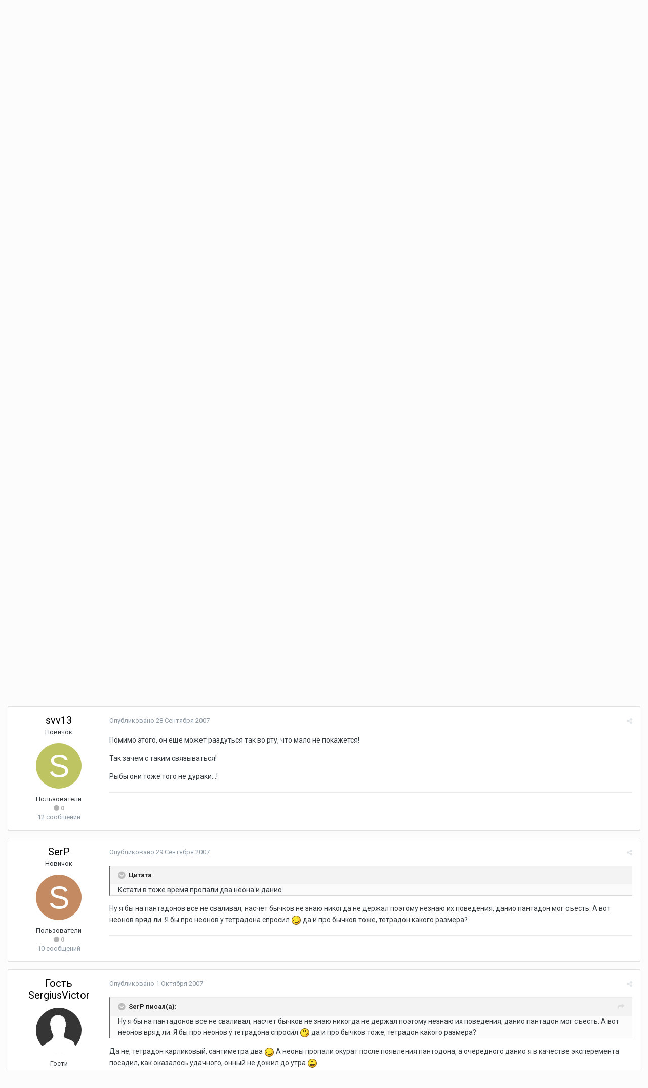

--- FILE ---
content_type: text/html;charset=UTF-8
request_url: https://freshforum.aqualogo.ru/topic/3654-%D0%B1%D1%8B%D1%87%D0%BA%D0%B8-%D0%BF%D1%87%D0%B5%D0%BB%D0%BA%D0%B8/?tab=comments
body_size: 23906
content:
<!DOCTYPE html><html lang="en-US" dir="ltr"><head><title>Бычки-пчелки - Кормление рыб и других обитателей аквариума - Пресноводный аквариум - форум Аква Лого</title>
		
		<!--[if lt IE 9]>
			<link rel="stylesheet" type="text/css" href="https://freshforum.aqualogo.ru/uploads/css_built_1/5e61784858ad3c11f00b5706d12afe52_ie8.css.82ad1dcc526549076697b32b0f3402ac.css">
		    <script src="//freshforum.aqualogo.ru/applications/core/interface/html5shiv/html5shiv.js"></script>
		<![endif]-->
		
<meta charset="utf-8">

	<meta name="viewport" content="width=device-width, initial-scale=1">


	
	


	<meta name="twitter:card" content="summary" />



	
		
			
				<meta property="og:title" content="Бычки-пчелки">
			
		
	

	
		
			
				<meta property="og:type" content="object">
			
		
	

	
		
			
				<meta property="og:url" content="https://freshforum.aqualogo.ru/topic/3654-%D0%B1%D1%8B%D1%87%D0%BA%D0%B8-%D0%BF%D1%87%D0%B5%D0%BB%D0%BA%D0%B8/">
			
		
	

	
		
			
				<meta name="description" content="Купил в аква-лого, и все вроде замечательно, довольно мирно уивались с макрогнатусами, жили неделю, а потом исчезли, после того как я запустил пантодона. Не уж то он ??? Рампа его уж больно подозрительно большая. Кстати в тоже время пропали два неона и данио.">
			
		
	

	
		
			
				<meta property="og:description" content="Купил в аква-лого, и все вроде замечательно, довольно мирно уивались с макрогнатусами, жили неделю, а потом исчезли, после того как я запустил пантодона. Не уж то он ??? Рампа его уж больно подозрительно большая. Кстати в тоже время пропали два неона и данио.">
			
		
	

	
		
			
				<meta property="og:updated_time" content="2007-10-31T11:39:51Z">
			
		
	

	
		
			
				<meta property="og:site_name" content="Пресноводный аквариум - форум Аква Лого">
			
		
	

	
		
			
				<meta property="og:locale" content="en_US">
			
		
	


	
		<link rel="canonical" href="https://freshforum.aqualogo.ru/topic/3654-%D0%B1%D1%8B%D1%87%D0%BA%D0%B8-%D0%BF%D1%87%D0%B5%D0%BB%D0%BA%D0%B8/" />
	




<link rel="manifest" href="https://freshforum.aqualogo.ru/manifest.webmanifest/">
<meta name="msapplication-config" content="https://freshforum.aqualogo.ru/browserconfig.xml/">
<meta name="msapplication-starturl" content="/">
<meta name="application-name" content="Пресноводный аквариум - форум Аква Лого">
<meta name="apple-mobile-web-app-title" content="Пресноводный аквариум - форум Аква Лого">

	<meta name="theme-color" content="#3d6594">






		


	
		<link href="https://fonts.googleapis.com/css?family=Roboto:300,300i,400,400i,700,700i" rel="stylesheet" referrerpolicy="origin">
	



	<link rel='stylesheet' href='https://freshforum.aqualogo.ru/uploads/css_built_1/341e4a57816af3ba440d891ca87450ff_framework.css.9489ec4c73b7966e63a4898f72987835.css?v=d9909ecc45' media='all'>

	<link rel='stylesheet' href='https://freshforum.aqualogo.ru/uploads/css_built_1/05e81b71abe4f22d6eb8d1a929494829_responsive.css.0bec108b961f10771aaabf80f6a1f27d.css?v=d9909ecc45' media='all'>

	<link rel='stylesheet' href='https://freshforum.aqualogo.ru/uploads/css_built_1/90eb5adf50a8c640f633d47fd7eb1778_core.css.dcb630d66c7630f89f4b4ba2c8e6b750.css?v=d9909ecc45' media='all'>

	<link rel='stylesheet' href='https://freshforum.aqualogo.ru/uploads/css_built_1/5a0da001ccc2200dc5625c3f3934497d_core_responsive.css.179b67bf852e30c3bd8112dd86985488.css?v=d9909ecc45' media='all'>

	<link rel='stylesheet' href='https://freshforum.aqualogo.ru/uploads/css_built_1/62e269ced0fdab7e30e026f1d30ae516_forums.css.e901f82612bfc0e26073aac63e751b5e.css?v=d9909ecc45' media='all'>

	<link rel='stylesheet' href='https://freshforum.aqualogo.ru/uploads/css_built_1/76e62c573090645fb99a15a363d8620e_forums_responsive.css.a606a5b0aa325d3f05ba877242c4e0e2.css?v=d9909ecc45' media='all'>




<link rel='stylesheet' href='https://freshforum.aqualogo.ru/uploads/css_built_1/258adbb6e4f3e83cd3b355f84e3fa002_custom.css.a0656a6cd37b8d530732ed244599588b.css?v=d9909ecc45' media='all'>



		
		

	
        <!-- App Indexing for Google Search -->
        <link href="android-app://com.quoord.tapatalkpro.activity/tapatalk/freshforum.aqualogo.ru/?location=topic&amp;tid=3654&amp;page=1&amp;perpage=25&amp;channel=google-indexing" rel="alternate" />
        <link href="ios-app://307880732/tapatalk/freshforum.aqualogo.ru/?location=topic&amp;tid=3654&amp;page=1&amp;perpage=25&amp;channel=google-indexing" rel="alternate" />
        
        <link href="https://groups.tapatalk-cdn.com/static/manifest/manifest.json" rel="manifest">
        
        <meta name="apple-itunes-app" content="app-id=307880732, affiliate-data=at=10lR7C, app-argument=tapatalk://freshforum.aqualogo.ru/?location=topic&tid=3654&page=1&perpage=25" />
        </head><body class="ipsApp ipsApp_front ipsJS_none ipsClearfix" data-controller="core.front.core.app"  data-message=""  data-pageapp="forums" data-pagelocation="front" data-pagemodule="forums" data-pagecontroller="topic"><a href="#elContent" class="ipsHide" title="Перейти к основному контенту на странице" accesskey="m">Перейти к контенту</a>
		
		<div id="ipsLayout_header" class="ipsClearfix forum_header">
			
<ul id='elMobileNav' class='ipsList_inline ipsResponsive_hideDesktop ipsResponsive_block' data-controller='core.front.core.mobileNav'>
	
		
			
			
				
				
			
				
					<li id='elMobileBreadcrumb'>
						<a href='https://freshforum.aqualogo.ru/forum/2-%D0%BA%D0%BE%D1%80%D0%BC%D0%BB%D0%B5%D0%BD%D0%B8%D0%B5-%D1%80%D1%8B%D0%B1-%D0%B8-%D0%B4%D1%80%D1%83%D0%B3%D0%B8%D1%85-%D0%BE%D0%B1%D0%B8%D1%82%D0%B0%D1%82%D0%B5%D0%BB%D0%B5%D0%B9-%D0%B0%D0%BA%D0%B2%D0%B0%D1%80%D0%B8%D1%83%D0%BC%D0%B0/'>
							<span>Кормление рыб и других обитателей аквариума</span>
						</a>
					</li>
				
				
			
				
				
			
		
	
	
	
	<li >
		<a data-action="defaultStream" class='ipsType_light'  href='https://freshforum.aqualogo.ru/discover/'><i class='icon-newspaper'></i></a>
	</li>

	

	
		<li class='ipsJS_show'>
			<a href='https://freshforum.aqualogo.ru/search/'><i class='fa fa-search'></i></a>
		</li>
	
	<li data-ipsDrawer data-ipsDrawer-drawerElem='#elMobileDrawer'>
		<a href='#'>
			
			
				
			
			
			
			<i class='fa fa-navicon'></i>
		</a>
	</li>
</ul>
			<header class="forum_header"><div class="ipsLayout_container" id="logo_menu">
                  <div class="top_menu _with_logo">
                      <a class="top_menu_link" href="https://www.aqualogo.ru/">Аква Лого</a>
                  </div>                
                  <div class="top_menu">
                      <a class="top_menu_link" href="https://seaforum.aqualogo.ru/">Морской форум</a>
                  </div>
                  <div class="top_menu">
                      <a class="top_menu_link" href="https://salon.aqualogo.ru/">Аквариумный салон</a>
                  </div>
                  <div class="top_menu">
                      <a class="top_menu_link" href="https://www.aqualogo.ru/super">Супермаркет</a>
                  </div>
                  <div class="top_menu">
                      <a class="top_menu_link" href="https://www.aqualogo.ru/info_portal">Аква Лого Инфо</a>
                  </div>
                  <div class="top_menu">
                      <a class="top_menu_link" href="https://www.aqualogo.ru/learn">Учебный центр</a>
                  </div>
                  <div class="top_menu">
                      <a class="top_menu_link" href="https://www.aqua-shop.ru/">Интернет-магазин</a>
                  </div>
                </div>
				<div class="ipsLayout_container">
                  <span class="mob_aqualogo"><a href="https://www.aqualogo.ru/"><img src="https://www.aqualogo.ru/images_portal/logo_only.png"></a></span>

<a href='https://freshforum.aqualogo.ru/' id='elSiteTitle' accesskey='1'>Пресноводный аквариум - форум Аква Лого</a>

					

	<ul id='elUserNav' class='ipsList_inline cSignedOut ipsClearfix ipsResponsive_hidePhone ipsResponsive_block'>
		
		<li id='elSignInLink'>
			<a href='https://freshforum.aqualogo.ru/login/' data-ipsMenu-closeOnClick="false" data-ipsMenu id='elUserSignIn'>
				Уже есть аккаунт? Войти &nbsp;<i class='fa fa-caret-down'></i>
			</a>
			
<div id='elUserSignIn_menu' class='ipsMenu ipsMenu_auto ipsHide'>
	<form accept-charset='utf-8' method='post' action='https://freshforum.aqualogo.ru/login/' data-controller="core.global.core.login">
		<input type="hidden" name="csrfKey" value="d3b0c10e98e391c2e45eb34b6f922e56">
		<input type="hidden" name="ref" value="aHR0cHM6Ly9mcmVzaGZvcnVtLmFxdWFsb2dvLnJ1L3RvcGljLzM2NTQtJUQwJUIxJUQxJThCJUQxJTg3JUQwJUJBJUQwJUI4LSVEMCVCRiVEMSU4NyVEMCVCNSVEMCVCQiVEMCVCQSVEMCVCOC8/dGFiPWNvbW1lbnRz">
		<div data-role="loginForm">
			
			
			
				
<div class="ipsPad ipsForm ipsForm_vertical">
	<h4 class="ipsType_sectionHead">Войти</h4>
	<br><br>
	<ul class='ipsList_reset'>
		<li class="ipsFieldRow ipsFieldRow_noLabel ipsFieldRow_fullWidth">
			
			
				<input type="text" placeholder="Имя пользователя" name="auth" autocomplete="username">
			
		</li>
		<li class="ipsFieldRow ipsFieldRow_noLabel ipsFieldRow_fullWidth">
			<input type="password" placeholder="Пароль" name="password" autocomplete="current-password">
		</li>
		<li class="ipsFieldRow ipsFieldRow_checkbox ipsClearfix">
			<span class="ipsCustomInput">
				<input type="checkbox" name="remember_me" id="remember_me_checkbox" value="1" checked aria-checked="true">
				<span></span>
			</span>
			<div class="ipsFieldRow_content">
				<label class="ipsFieldRow_label" for="remember_me_checkbox">Запомнить меня</label>
				<span class="ipsFieldRow_desc">Не рекомендовано на общедоступных компьютерах</span>
			</div>
		</li>
		
			<li class="ipsFieldRow ipsFieldRow_checkbox ipsClearfix">
				<span class="ipsCustomInput">
					<input type="checkbox" name="anonymous" id="anonymous_checkbox" value="1" aria-checked="false">
					<span></span>
				</span>
				<div class="ipsFieldRow_content">
					<label class="ipsFieldRow_label" for="anonymous_checkbox">Войти анонимно</label>
				</div>
			</li>
		
		<li class="ipsFieldRow ipsFieldRow_fullWidth">
			<br>
			<button type="submit" name="_processLogin" value="usernamepassword" class="ipsButton ipsButton_primary ipsButton_small" id="elSignIn_submit">Войти</button>
			
				<br>
				<p class="ipsType_right ipsType_small">
					
						<a href='https://freshforum.aqualogo.ru/lostpassword/' data-ipsDialog data-ipsDialog-title='Забыли пароль?'>
					
					Забыли пароль?</a>
				</p>
			
		</li>
	</ul>
</div>
			
		</div>
	</form>
</div>
		</li>
		
	</ul>

				</div>
              	
			</header>
			

	<nav data-controller='core.front.core.navBar' class=''>
		<div class='ipsNavBar_primary ipsLayout_container  ipsClearfix'>
			

	<div id="elSearchWrapper" class="ipsPos_right">
		<div id='elSearch' class='' data-controller='core.front.core.quickSearch'>
			<form accept-charset='utf-8' action='//freshforum.aqualogo.ru/search/?do=quicksearch' method='post'>
				<input type='search' id='elSearchField' placeholder='Поиск...' name='q' autocomplete='off'>
				<button class='cSearchSubmit' type="submit"><i class="fa fa-search"></i></button>
				<div id="elSearchExpanded">
					<div class="ipsMenu_title">
						Поиск в
					</div>
					<ul class="ipsSideMenu_list ipsSideMenu_withRadios ipsSideMenu_small ipsType_normal" data-ipsSideMenu data-ipsSideMenu-type="radio" data-ipsSideMenu-responsive="false" data-role="searchContexts">
						<li>
							<span class='ipsSideMenu_item ipsSideMenu_itemActive' data-ipsMenuValue='all'>
								<input type="radio" name="type" value="all" checked id="elQuickSearchRadio_type_all">
								<label for='elQuickSearchRadio_type_all' id='elQuickSearchRadio_type_all_label'>Везде</label>
							</span>
						</li>
						
						
							<li>
								<span class='ipsSideMenu_item' data-ipsMenuValue='forums_topic'>
									<input type="radio" name="type" value="forums_topic" id="elQuickSearchRadio_type_forums_topic">
									<label for='elQuickSearchRadio_type_forums_topic' id='elQuickSearchRadio_type_forums_topic_label'>Темы</label>
								</span>
							</li>
						
						
							
								<li>
									<span class='ipsSideMenu_item' data-ipsMenuValue='contextual_{&quot;type&quot;:&quot;forums_topic&quot;,&quot;nodes&quot;:2}'>
										<input type="radio" name="type" value='contextual_{&quot;type&quot;:&quot;forums_topic&quot;,&quot;nodes&quot;:2}' id='elQuickSearchRadio_type_contextual_94f29dc8bbba0c012422156153098b39'>
										<label for='elQuickSearchRadio_type_contextual_94f29dc8bbba0c012422156153098b39' id='elQuickSearchRadio_type_contextual_94f29dc8bbba0c012422156153098b39_label'>В этом форуме</label>
									</span>
								</li>
							
								<li>
									<span class='ipsSideMenu_item' data-ipsMenuValue='contextual_{&quot;type&quot;:&quot;forums_topic&quot;,&quot;item&quot;:3654}'>
										<input type="radio" name="type" value='contextual_{&quot;type&quot;:&quot;forums_topic&quot;,&quot;item&quot;:3654}' id='elQuickSearchRadio_type_contextual_a727a7aefb47d0390484f046b153c408'>
										<label for='elQuickSearchRadio_type_contextual_a727a7aefb47d0390484f046b153c408' id='elQuickSearchRadio_type_contextual_a727a7aefb47d0390484f046b153c408_label'>В этой теме</label>
									</span>
								</li>
							
						
						<li data-role="showMoreSearchContexts">
							<span class='ipsSideMenu_item' data-action="showMoreSearchContexts" data-exclude="forums_topic">
								Дополнительные опции...
							</span>
						</li>
					</ul>
					<div class="ipsMenu_title">
						Искать результаты, которые...
					</div>
					<ul class='ipsSideMenu_list ipsSideMenu_withRadios ipsSideMenu_small ipsType_normal' role="radiogroup" data-ipsSideMenu data-ipsSideMenu-type="radio" data-ipsSideMenu-responsive="false" data-filterType='andOr'>
						
							<li>
								<span class='ipsSideMenu_item ipsSideMenu_itemActive' data-ipsMenuValue='or'>
									<input type="radio" name="search_and_or" value="or" checked id="elRadio_andOr_or">
									<label for='elRadio_andOr_or' id='elField_andOr_label_or'>Содержат <em>любое</em> слово из запроса</label>
								</span>
							</li>
						
							<li>
								<span class='ipsSideMenu_item ' data-ipsMenuValue='and'>
									<input type="radio" name="search_and_or" value="and"  id="elRadio_andOr_and">
									<label for='elRadio_andOr_and' id='elField_andOr_label_and'>Содержат <em>все</em> слова из запроса</label>
								</span>
							</li>
						
					</ul>
					<div class="ipsMenu_title">
						Искать результаты в...
					</div>
					<ul class='ipsSideMenu_list ipsSideMenu_withRadios ipsSideMenu_small ipsType_normal' role="radiogroup" data-ipsSideMenu data-ipsSideMenu-type="radio" data-ipsSideMenu-responsive="false" data-filterType='searchIn'>
						<li>
							<span class='ipsSideMenu_item ipsSideMenu_itemActive' data-ipsMenuValue='all'>
								<input type="radio" name="search_in" value="all" checked id="elRadio_searchIn_and">
								<label for='elRadio_searchIn_and' id='elField_searchIn_label_all'>В заголовках и содержимом</label>
							</span>
						</li>
						<li>
							<span class='ipsSideMenu_item' data-ipsMenuValue='titles'>
								<input type="radio" name="search_in" value="titles" id="elRadio_searchIn_titles">
								<label for='elRadio_searchIn_titles' id='elField_searchIn_label_titles'>Только в заголовках</label>
							</span>
						</li>
					</ul>
				</div>
			</form>
		</div>
	</div>

			<ul data-role="primaryNavBar" class='ipsResponsive_showDesktop ipsResponsive_block'>
				


	
		
		
			
		
		<li class='ipsNavBar_active' data-active id='elNavSecondary_1' data-role="navBarItem" data-navApp="core" data-navExt="CustomItem">
			
			
				<a href="https://freshforum.aqualogo.ru"  data-navItem-id="1" data-navDefault>
					Главная
				</a>
			
			
				<ul class='ipsNavBar_secondary ' data-role='secondaryNavBar'>
					


	
	

	
		
		
			
		
		<li class='ipsNavBar_active' data-active id='elNavSecondary_10' data-role="navBarItem" data-navApp="forums" data-navExt="Forums">
			
			
				<a href="https://freshforum.aqualogo.ru"  data-navItem-id="10" data-navDefault>
					Форумы
				</a>
			
			
		</li>
	
	

	
		
		
		<li  id='elNavSecondary_11' data-role="navBarItem" data-navApp="gallery" data-navExt="Gallery">
			
			
				<a href="https://freshforum.aqualogo.ru/gallery/"  data-navItem-id="11" >
					Галерея
				</a>
			
			
		</li>
	
	

	
		
		
		<li  id='elNavSecondary_12' data-role="navBarItem" data-navApp="calendar" data-navExt="Calendar">
			
			
				<a href="https://freshforum.aqualogo.ru/calendar/"  data-navItem-id="12" >
					Календарь
				</a>
			
			
		</li>
	
	

	
	

	
		
		
		<li  id='elNavSecondary_14' data-role="navBarItem" data-navApp="core" data-navExt="StaffDirectory">
			
			
				<a href="https://freshforum.aqualogo.ru/staff/"  data-navItem-id="14" >
					Администрация
				</a>
			
			
		</li>
	
	

	
		
		
		<li  id='elNavSecondary_15' data-role="navBarItem" data-navApp="core" data-navExt="OnlineUsers">
			
			
				<a href="https://freshforum.aqualogo.ru/online/"  data-navItem-id="15" >
					Пользователи онлайн
				</a>
			
			
		</li>
	
	

	
		
		
		<li  id='elNavSecondary_16' data-role="navBarItem" data-navApp="core" data-navExt="Leaderboard">
			
			
				<a href="https://freshforum.aqualogo.ru/leaderboard/"  data-navItem-id="16" >
					Таблица лидеров
				</a>
			
			
		</li>
	
	

					<li class='ipsHide' id='elNavigationMore_1' data-role='navMore'>
						<a href='#' data-ipsMenu data-ipsMenu-appendTo='#elNavigationMore_1' id='elNavigationMore_1_dropdown'>Больше <i class='fa fa-caret-down'></i></a>
						<ul class='ipsHide ipsMenu ipsMenu_auto' id='elNavigationMore_1_dropdown_menu' data-role='moreDropdown'></ul>
					</li>
				</ul>
			
		</li>
	
	

	
		
		
		<li  id='elNavSecondary_2' data-role="navBarItem" data-navApp="core" data-navExt="CustomItem">
			
			
				<a href="https://freshforum.aqualogo.ru/discover/"  data-navItem-id="2" >
					Активность
				</a>
			
			
				<ul class='ipsNavBar_secondary ipsHide' data-role='secondaryNavBar'>
					


	
		
		
		<li  id='elNavSecondary_4' data-role="navBarItem" data-navApp="core" data-navExt="AllActivity">
			
			
				<a href="https://freshforum.aqualogo.ru/discover/"  data-navItem-id="4" >
					Вся активность
				</a>
			
			
		</li>
	
	

	
	

	
	

	
	

	
		
		
		<li  id='elNavSecondary_8' data-role="navBarItem" data-navApp="core" data-navExt="Search">
			
			
				<a href="https://freshforum.aqualogo.ru/search/"  data-navItem-id="8" >
					Поиск
				</a>
			
			
		</li>
	
	

	
	

					<li class='ipsHide' id='elNavigationMore_2' data-role='navMore'>
						<a href='#' data-ipsMenu data-ipsMenu-appendTo='#elNavigationMore_2' id='elNavigationMore_2_dropdown'>Больше <i class='fa fa-caret-down'></i></a>
						<ul class='ipsHide ipsMenu ipsMenu_auto' id='elNavigationMore_2_dropdown_menu' data-role='moreDropdown'></ul>
					</li>
				</ul>
			
		</li>
	
	

	
		
		
		<li  id='elNavSecondary_17' data-role="navBarItem" data-navApp="core" data-navExt="Leaderboard">
			
			
				<a href="https://freshforum.aqualogo.ru/leaderboard/"  data-navItem-id="17" >
					Таблица лидеров
				</a>
			
			
		</li>
	
	

				<li class='ipsHide' id='elNavigationMore' data-role='navMore'>
					<a href='#' data-ipsMenu data-ipsMenu-appendTo='#elNavigationMore' id='elNavigationMore_dropdown'>Больше</a>
					<ul class='ipsNavBar_secondary ipsHide' data-role='secondaryNavBar'>
						<li class='ipsHide' id='elNavigationMore_more' data-role='navMore'>
							<a href='#' data-ipsMenu data-ipsMenu-appendTo='#elNavigationMore_more' id='elNavigationMore_more_dropdown'>Больше <i class='fa fa-caret-down'></i></a>
							<ul class='ipsHide ipsMenu ipsMenu_auto' id='elNavigationMore_more_dropdown_menu' data-role='moreDropdown'></ul>
						</li>
					</ul>
				</li>
			</ul>
		</div>
	</nav>

		</div>
     <!-- <div class='ipsLayout_container' style="padding:15px; text-align-center;">
        <a href="/topic/12151-переезд-форума-на-новый-сервер/" style="color:red; font-size:24px;text-align-center;">
          18 января 2020 планируется переезд форума на новый сервер!
        </a>
      </div>-->
		<div class="ipsLayout_container _marketing_block">    	
        ﻿
<div class="aqualogo_actions">
	<div class="tooltip _all socmedia">Аква Лого <span class="t_part2">/ мы на связи</span></div>
	<div class="socmedia_block">
		<div class="socmedia_block_inner"><a href="https://vk.com/aqualogo" target="_blank" onclick="ym(43954184, 'reachGoal','go_to_vk')"><img src="/inc_txt/img/vk.png" align="left" alt="Аква Лого в VK" title="Аква Лого в VK" /></a></div>
		<div class="socmedia_block_inner"><a href="https://t.me/aqualogo_ru" target="_blank" onclick="ym(43954184,'reachGoal','go_to_tg')"><img src="/inc_txt/img/tg.png" align="left" alt="Аква Лого в Телеграмм" title="Аква Лого в Телеграмм" /></a></div>
		<div class="socmedia_block_inner"><img src="/inc_txt/img/socmedia_txt.png" align="left" alt="Аква Лого в соцсетях" /></div>
	</div>
</div>
	<div class="aqualogo_news">
		<div class="tooltip _all"><a href="https://www.aqualogo.ru/news_portal/?utm_source=fresh&utm_medium=referral&utm_content=main_page&utm_campaign=fresh_forum" title="Новости Аква Лого">Аква Лого <span class="t_part2">/ articles</span></a></div>
		 <div class="aqualogo_news_header"><a href="https://www.aqualogo.ru/terrariumnye_zhivotnye_top10?utm_source=fresh&utm_medium=referral&utm_content=main_page&utm_campaign=fresh_forum">Топ 10 самых популярных террариумных животных</a></div>
				<a href="https://www.aqualogo.ru/terrariumnye_zhivotnye_top10?utm_source=fresh&utm_medium=referral&utm_content=main_page&utm_campaign=fresh_forum"><img width=125 alt=Топ 10 террариумных животных src=https://www.aqualogo.ru/img/images/infoportal_terra_articles/Python_regius.jpg align=left hspace=5>В наше время обитатели террариумов становятся популярнее с каждым годом, удивляя нас всё сильнее. И всё больше и больше людей начинают увлекаться террариумистикой, познавая все её приятные аспекты.  Сегодня мы составим топ из самых популярных террариумных животных для содержания в неволе</a>

	</div>
	<div class="aqualogo_prod">
		<div class="tooltip _all"><a href="https://www.aqua-shop.ru/?utm_source=fresh&utm_medium=referral&utm_content=main_page&utm_campaign=fresh_forum" title="Интернет-магазин">Аква Лого <span class="t_part2">/ shop</span></a></div>
		
		<div class="aquashop_prod">
			<a href="https://www.aqua-shop.ru/live/presnye_rybki/aterinoobraznyue_bryuzgunovyue_argusovyue/prod_A6d00_M?utm_source=fresh&utm_medium=referral&utm_content=header&utm_campaign=prod_in_freshforum" title="Купить Меланотения неоновая в интернет-магазине" target="_blank">				
			<img src="https://www.aqua-shop.ru/images/goods/imagecache/A6d00.jpg" class="prod_img">
			</a>
		</div>
		<div class="aquashop_prod_header">
		<a href="https://www.aqua-shop.ru/live/presnye_rybki/aterinoobraznyue_bryuzgunovyue_argusovyue/prod_A6d00_M?utm_source=fresh&utm_medium=referral&utm_content=header&utm_campaign=prod_in_freshforum" title="Купить Меланотения неоновая в интернет-магазине" target="_blank">
		Меланотения неоновая
		<span class="aquashop_prod_price">195 р.</span>
		<div class="aquashop_buy"></div>
		</a>
		</div>
		 
	</div><div style="clear:both"></div>
      	</div>
  
		<main id="ipsLayout_body" class="ipsLayout_container"><div id="ipsLayout_contentArea">
				<div id="ipsLayout_contentWrapper">
					
<nav class='ipsBreadcrumb ipsBreadcrumb_top ipsFaded_withHover'>
	

	<ul class='ipsList_inline ipsPos_right'>
		
		<li >
			<a data-action="defaultStream" class='ipsType_light '  href='https://freshforum.aqualogo.ru/discover/'><i class='icon-newspaper'></i> <span>Вся активность</span></a>
		</li>
		
	</ul>

	<ul data-role="breadcrumbList">
		<li>
			<a title="Главная" href='https://freshforum.aqualogo.ru/'>
				<span><i class='fa fa-home'></i> Главная <i class='fa fa-angle-right'></i></span>
			</a>
		</li>
		
		
			<li>
				
					<a href='https://freshforum.aqualogo.ru/forum/32-%D1%80%D1%8B%D0%B1%D1%8B-%D0%B8-%D0%B4%D1%80%D1%83%D0%B3%D0%B8%D0%B5-%D0%BE%D0%B1%D0%B8%D1%82%D0%B0%D1%82%D0%B5%D0%BB%D0%B8-%D0%B0%D0%BA%D0%B2%D0%B0%D1%80%D0%B8%D1%83%D0%BC%D0%B0/'>
						<span>Рыбы и другие обитатели аквариума <i class='fa fa-angle-right'></i></span>
					</a>
				
			</li>
		
			<li>
				
					<a href='https://freshforum.aqualogo.ru/forum/2-%D0%BA%D0%BE%D1%80%D0%BC%D0%BB%D0%B5%D0%BD%D0%B8%D0%B5-%D1%80%D1%8B%D0%B1-%D0%B8-%D0%B4%D1%80%D1%83%D0%B3%D0%B8%D1%85-%D0%BE%D0%B1%D0%B8%D1%82%D0%B0%D1%82%D0%B5%D0%BB%D0%B5%D0%B9-%D0%B0%D0%BA%D0%B2%D0%B0%D1%80%D0%B8%D1%83%D0%BC%D0%B0/'>
						<span>Кормление рыб и других обитателей аквариума <i class='fa fa-angle-right'></i></span>
					</a>
				
			</li>
		
			<li>
				
					Бычки-пчелки
				
			</li>
		
	</ul>
</nav>
					
					<div id="ipsLayout_mainArea">
						<a id="elContent"></a>
						
						
						
						

	




						






<div class="ipsPageHeader ipsClearfix">
	
		<div class='ipsPos_right ipsResponsive_noFloat ipsResponsive_hidePhone'>
			

<div data-followApp='forums' data-followArea='topic' data-followID='3654' data-controller='core.front.core.followButton'>
	
		<span class='ipsType_light ipsType_blendLinks ipsResponsive_hidePhone ipsResponsive_inline'><i class='fa fa-info-circle'></i> <a href='https://freshforum.aqualogo.ru/login/' title='Перейти на страницу авторизации'>Чтобы подписаться, требуется авторизация</a>&nbsp;&nbsp;</span>
	
	

	<div class="ipsFollow ipsPos_middle ipsButton ipsButton_link ipsButton_verySmall ipsButton_disabled" data-role="followButton">
		
			<span>Подписчики</span>
			<span class='ipsCommentCount'>0</span>
		
	</div>

</div>
		</div>
		<div class='ipsPos_right ipsResponsive_noFloat ipsResponsive_hidePhone'>
			



		</div>
		
	
	<div class='ipsPhotoPanel ipsPhotoPanel_small ipsPhotoPanel_notPhone ipsClearfix'>
		

	<span class='ipsUserPhoto ipsUserPhoto_small '>
		<img src='https://freshforum.aqualogo.ru/uploads/set_resources_1/84c1e40ea0e759e3f1505eb1788ddf3c_default_photo.png' alt='Гость SergiusVictor'>
	</span>

		<div>
			<h1 class='ipsType_pageTitle ipsContained_container'>
				

				
				
					<span class='ipsType_break ipsContained'>
						<span>Бычки-пчелки</span>
					</span>
				
			</h1>
			
			<p class='ipsType_reset ipsType_blendLinks '>
				<span class='ipsType_normal'>
				
					Автор: <span itemprop='name'>

Гость SergiusVictor</span>,  <span class='ipsType_light'><time datetime='2007-09-18T10:46:46Z' title='09/18/2007 10:46  AM' data-short='18 л'>18 Сентября 2007</time> в <a href="https://freshforum.aqualogo.ru/forum/2-%D0%BA%D0%BE%D1%80%D0%BC%D0%BB%D0%B5%D0%BD%D0%B8%D0%B5-%D1%80%D1%8B%D0%B1-%D0%B8-%D0%B4%D1%80%D1%83%D0%B3%D0%B8%D1%85-%D0%BE%D0%B1%D0%B8%D1%82%D0%B0%D1%82%D0%B5%D0%BB%D0%B5%D0%B9-%D0%B0%D0%BA%D0%B2%D0%B0%D1%80%D0%B8%D1%83%D0%BC%D0%B0/">Кормление рыб и других обитателей аквариума</a></span>
				
				</span>
				<br>
			</p>
			
		</div>
	</div>
</div>








<div class='ipsClearfix'>
	
	
	<ul class="ipsToolList ipsToolList_horizontal ipsClearfix ipsSpacer_both ipsResponsive_hidePhone">
		
		
		
	</ul>
</div>

<div data-controller='core.front.core.commentFeed,forums.front.topic.view, core.front.core.ignoredComments' data-autoPoll data-baseURL='https://freshforum.aqualogo.ru/topic/3654-%D0%B1%D1%8B%D1%87%D0%BA%D0%B8-%D0%BF%D1%87%D0%B5%D0%BB%D0%BA%D0%B8/' data-lastPage data-feedID='topic-3654' class='cTopic ipsClear ipsSpacer_top'>
	
			
	

	

<div data-controller='core.front.core.recommendedComments' data-url='https://freshforum.aqualogo.ru/topic/3654-%D0%B1%D1%8B%D1%87%D0%BA%D0%B8-%D0%BF%D1%87%D0%B5%D0%BB%D0%BA%D0%B8/?recommended=comments' class='ipsAreaBackground ipsPad ipsBox ipsBox_transparent ipsSpacer_bottom ipsRecommendedComments ipsHide'>
	<div data-role="recommendedComments">
		<h2 class='ipsType_sectionHead ipsType_large'>Рекомендуемые сообщения</h2>
		
	</div>
</div>
	
	<div id="elPostFeed" data-role='commentFeed' data-controller='core.front.core.moderation' >
		<form action="https://freshforum.aqualogo.ru/topic/3654-%D0%B1%D1%8B%D1%87%D0%BA%D0%B8-%D0%BF%D1%87%D0%B5%D0%BB%D0%BA%D0%B8/?csrfKey=d3b0c10e98e391c2e45eb34b6f922e56&amp;do=multimodComment" method="post" data-ipsPageAction data-role='moderationTools'>
			
			
				
					
					
					




<a id='comment-22573'></a>
<article  id='elComment_22573' class='cPost ipsBox  ipsComment  ipsComment_parent ipsClearfix ipsClear ipsColumns ipsColumns_noSpacing ipsColumns_collapsePhone   '>
	

	<div class='cAuthorPane cAuthorPane_mobile ipsResponsive_showPhone ipsResponsive_block'>
		<h3 class='ipsType_sectionHead cAuthorPane_author ipsResponsive_showPhone ipsResponsive_inlineBlock ipsType_break ipsType_blendLinks ipsTruncate ipsTruncate_line'>
			

Гость SergiusVictor
			<span class='ipsResponsive_showPhone ipsResponsive_inline'>&nbsp;&nbsp;
</span>
		</h3>
		<div class='cAuthorPane_photo'>
			

	<span class='ipsUserPhoto ipsUserPhoto_large '>
		<img src='https://freshforum.aqualogo.ru/uploads/set_resources_1/84c1e40ea0e759e3f1505eb1788ddf3c_default_photo.png' alt='Гость SergiusVictor'>
	</span>

		</div>
	</div>
	<aside class='ipsComment_author cAuthorPane ipsColumn ipsColumn_medium ipsResponsive_hidePhone'>
		<h3 class='ipsType_sectionHead cAuthorPane_author ipsType_blendLinks ipsType_break'><strong>

Гость SergiusVictor
			</strong> <span class='ipsResponsive_showPhone ipsResponsive_inline'>&nbsp;&nbsp;
</span></h3>

		<ul class='cAuthorPane_info ipsList_reset'>
			
			

			<li class='cAuthorPane_photo'>
				

	<span class='ipsUserPhoto ipsUserPhoto_large '>
		<img src='https://freshforum.aqualogo.ru/uploads/set_resources_1/84c1e40ea0e759e3f1505eb1788ddf3c_default_photo.png' alt='Гость SergiusVictor'>
	</span>

			</li>
			<li>Гости</li>
			
			
		</ul>
	</aside>
	<div class='ipsColumn ipsColumn_fluid'>
		

<div id='comment-22573_wrap' data-controller='core.front.core.comment' data-commentApp='forums' data-commentType='forums' data-commentID="22573" data-quoteData='{&quot;userid&quot;:null,&quot;username&quot;:&quot;Гость SergiusVictor&quot;,&quot;timestamp&quot;:1190112406,&quot;contentapp&quot;:&quot;forums&quot;,&quot;contenttype&quot;:&quot;forums&quot;,&quot;contentid&quot;:3654,&quot;contentclass&quot;:&quot;forums_Topic&quot;,&quot;contentcommentid&quot;:22573}' class='ipsComment_content ipsType_medium  ipsFaded_withHover'>
	

	<div class='ipsComment_meta ipsType_light'>
		<div class='ipsPos_right ipsType_light ipsType_reset ipsFaded ipsFaded_more ipsType_blendLinks'>
			<ul class='ipsList_inline ipsComment_tools'>
				
				
				
					<li><a class='ipsType_blendLinks' href='https://freshforum.aqualogo.ru/topic/3654-%D0%B1%D1%8B%D1%87%D0%BA%D0%B8-%D0%BF%D1%87%D0%B5%D0%BB%D0%BA%D0%B8/' data-ipsTooltip title='Поделиться этим сообщением' data-ipsMenu data-ipsMenu-closeOnClick='false' id='elSharePost_22573' data-role='shareComment'><i class='fa fa-share-alt'></i></a></li>
				
				
			</ul>
		</div>

		<div class='ipsType_reset'>
			<a href='https://freshforum.aqualogo.ru/topic/3654-%D0%B1%D1%8B%D1%87%D0%BA%D0%B8-%D0%BF%D1%87%D0%B5%D0%BB%D0%BA%D0%B8/?do=findComment&amp;comment=22573' class='ipsType_blendLinks'>Опубликовано <time datetime='2007-09-18T10:46:46Z' title='09/18/2007 10:46  AM' data-short='18 л'>18 Сентября 2007</time></a>
			<span class='ipsResponsive_hidePhone'>
				
				
			</span>
		</div>
	</div>

	


	<div class='cPost_contentWrap ipsPad'>
		
		<div data-role='commentContent' class='ipsType_normal ipsType_richText ipsContained' data-controller='core.front.core.lightboxedImages'>
			<p>Купил в аква-лого, и все вроде замечательно, довольно мирно уивались с макрогнатусами, жили неделю, а потом исчезли, после того как я запустил пантодона. Не уж то он ???  "Рампа" его уж больно подозрительно большая. Кстати в тоже время пропали два неона и данио.</p>

			
		</div>

		<div class='ipsItemControls'>
			
				
					

	<div data-controller='core.front.core.reaction' class='ipsItemControls_right ipsClearfix '>	
		<div class='ipsReact ipsPos_right'>
			
				
				<div class='ipsReact_blurb ipsHide' data-role='reactionBlurb'>
					
				</div>
			
			
			
		</div>
	</div>

				
			
			<ul class='ipsComment_controls ipsClearfix ipsItemControls_left' data-role="commentControls">
				
					
					
					
				
				<li class='ipsHide' data-role='commentLoading'>
					<span class='ipsLoading ipsLoading_tiny ipsLoading_noAnim'></span>
				</li>
			</ul>
		</div>

		
	</div>

	<div class='ipsMenu ipsMenu_wide ipsHide cPostShareMenu' id='elSharePost_22573_menu'>
		<div class='ipsPad'>
			<h4 class='ipsType_sectionHead'>Поделиться этим сообщением</h4>
			<hr class='ipsHr'>
			<h5 class='ipsType_normal ipsType_reset'>Ссылка на сообщение</h5>
			
			<input type='text' value='https://freshforum.aqualogo.ru/topic/3654-%D0%B1%D1%8B%D1%87%D0%BA%D0%B8-%D0%BF%D1%87%D0%B5%D0%BB%D0%BA%D0%B8/' class='ipsField_fullWidth'>
			

			
		</div>
	</div>
</div>
	</div>
</article>
					
				
					
					
					




<a id='comment-22648'></a>
<article  id='elComment_22648' class='cPost ipsBox  ipsComment  ipsComment_parent ipsClearfix ipsClear ipsColumns ipsColumns_noSpacing ipsColumns_collapsePhone   '>
	

	<div class='cAuthorPane cAuthorPane_mobile ipsResponsive_showPhone ipsResponsive_block'>
		<h3 class='ipsType_sectionHead cAuthorPane_author ipsResponsive_showPhone ipsResponsive_inlineBlock ipsType_break ipsType_blendLinks ipsTruncate ipsTruncate_line'>
			

Гость SergiusVictor
			<span class='ipsResponsive_showPhone ipsResponsive_inline'>&nbsp;&nbsp;
</span>
		</h3>
		<div class='cAuthorPane_photo'>
			

	<span class='ipsUserPhoto ipsUserPhoto_large '>
		<img src='https://freshforum.aqualogo.ru/uploads/set_resources_1/84c1e40ea0e759e3f1505eb1788ddf3c_default_photo.png' alt='Гость SergiusVictor'>
	</span>

		</div>
	</div>
	<aside class='ipsComment_author cAuthorPane ipsColumn ipsColumn_medium ipsResponsive_hidePhone'>
		<h3 class='ipsType_sectionHead cAuthorPane_author ipsType_blendLinks ipsType_break'><strong>

Гость SergiusVictor
			</strong> <span class='ipsResponsive_showPhone ipsResponsive_inline'>&nbsp;&nbsp;
</span></h3>

		<ul class='cAuthorPane_info ipsList_reset'>
			
			

			<li class='cAuthorPane_photo'>
				

	<span class='ipsUserPhoto ipsUserPhoto_large '>
		<img src='https://freshforum.aqualogo.ru/uploads/set_resources_1/84c1e40ea0e759e3f1505eb1788ddf3c_default_photo.png' alt='Гость SergiusVictor'>
	</span>

			</li>
			<li>Гости</li>
			
			
		</ul>
	</aside>
	<div class='ipsColumn ipsColumn_fluid'>
		

<div id='comment-22648_wrap' data-controller='core.front.core.comment' data-commentApp='forums' data-commentType='forums' data-commentID="22648" data-quoteData='{&quot;userid&quot;:null,&quot;username&quot;:&quot;Гость SergiusVictor&quot;,&quot;timestamp&quot;:1190285978,&quot;contentapp&quot;:&quot;forums&quot;,&quot;contenttype&quot;:&quot;forums&quot;,&quot;contentid&quot;:3654,&quot;contentclass&quot;:&quot;forums_Topic&quot;,&quot;contentcommentid&quot;:22648}' class='ipsComment_content ipsType_medium  ipsFaded_withHover'>
	

	<div class='ipsComment_meta ipsType_light'>
		<div class='ipsPos_right ipsType_light ipsType_reset ipsFaded ipsFaded_more ipsType_blendLinks'>
			<ul class='ipsList_inline ipsComment_tools'>
				
				
				
					<li><a class='ipsType_blendLinks' href='https://freshforum.aqualogo.ru/topic/3654-%D0%B1%D1%8B%D1%87%D0%BA%D0%B8-%D0%BF%D1%87%D0%B5%D0%BB%D0%BA%D0%B8/?do=findComment&amp;comment=22648' data-ipsTooltip title='Поделиться этим сообщением' data-ipsMenu data-ipsMenu-closeOnClick='false' id='elSharePost_22648' data-role='shareComment'><i class='fa fa-share-alt'></i></a></li>
				
				
			</ul>
		</div>

		<div class='ipsType_reset'>
			<a href='https://freshforum.aqualogo.ru/topic/3654-%D0%B1%D1%8B%D1%87%D0%BA%D0%B8-%D0%BF%D1%87%D0%B5%D0%BB%D0%BA%D0%B8/?do=findComment&amp;comment=22648' class='ipsType_blendLinks'>Опубликовано <time datetime='2007-09-20T10:59:38Z' title='09/20/2007 10:59  AM' data-short='18 л'>20 Сентября 2007</time></a>
			<span class='ipsResponsive_hidePhone'>
				
				
			</span>
		</div>
	</div>

	


	<div class='cPost_contentWrap ipsPad'>
		
		<div data-role='commentContent' class='ipsType_normal ipsType_richText ipsContained' data-controller='core.front.core.lightboxedImages'>
			<p>Вот и ответ: Вчера подсадил еще одного данио сегодня исчез  <img src="https://freshforum.aqualogo.ru/uploads/emoticons/default_rolleyes.gif" alt=":rolleyes:" data-emoticon="" />  Убийца найден. А вот почему он карликового тетрадона не трогает ???</p>

			
		</div>

		<div class='ipsItemControls'>
			
				
					

	<div data-controller='core.front.core.reaction' class='ipsItemControls_right ipsClearfix '>	
		<div class='ipsReact ipsPos_right'>
			
				
				<div class='ipsReact_blurb ipsHide' data-role='reactionBlurb'>
					
				</div>
			
			
			
		</div>
	</div>

				
			
			<ul class='ipsComment_controls ipsClearfix ipsItemControls_left' data-role="commentControls">
				
					
					
					
				
				<li class='ipsHide' data-role='commentLoading'>
					<span class='ipsLoading ipsLoading_tiny ipsLoading_noAnim'></span>
				</li>
			</ul>
		</div>

		
	</div>

	<div class='ipsMenu ipsMenu_wide ipsHide cPostShareMenu' id='elSharePost_22648_menu'>
		<div class='ipsPad'>
			<h4 class='ipsType_sectionHead'>Поделиться этим сообщением</h4>
			<hr class='ipsHr'>
			<h5 class='ipsType_normal ipsType_reset'>Ссылка на сообщение</h5>
			
			<input type='text' value='https://freshforum.aqualogo.ru/topic/3654-%D0%B1%D1%8B%D1%87%D0%BA%D0%B8-%D0%BF%D1%87%D0%B5%D0%BB%D0%BA%D0%B8/?do=findComment&amp;comment=22648' class='ipsField_fullWidth'>
			

			
		</div>
	</div>
</div>
	</div>
</article>
					
				
					
					
					




<a id='comment-22652'></a>
<article  id='elComment_22652' class='cPost ipsBox  ipsComment  ipsComment_parent ipsClearfix ipsClear ipsColumns ipsColumns_noSpacing ipsColumns_collapsePhone   '>
	

	<div class='cAuthorPane cAuthorPane_mobile ipsResponsive_showPhone ipsResponsive_block'>
		<h3 class='ipsType_sectionHead cAuthorPane_author ipsResponsive_showPhone ipsResponsive_inlineBlock ipsType_break ipsType_blendLinks ipsTruncate ipsTruncate_line'>
			

<a href='https://freshforum.aqualogo.ru/profile/157-fish/' data-ipsHover data-ipsHover-target='https://freshforum.aqualogo.ru/profile/157-fish/?do=hovercard&amp;referrer=https%253A%252F%252Ffreshforum.aqualogo.ru%252Ftopic%252F3654-%2525D0%2525B1%2525D1%25258B%2525D1%252587%2525D0%2525BA%2525D0%2525B8-%2525D0%2525BF%2525D1%252587%2525D0%2525B5%2525D0%2525BB%2525D0%2525BA%2525D0%2525B8%252F%253Ftab%253Dcomments' title="Перейти в профиль пользователя Fish" class="ipsType_break">Fish</a>
			<span class='ipsResponsive_showPhone ipsResponsive_inline'>&nbsp;&nbsp;

	
		<span title="Репутация пользователя" data-ipsTooltip class='ipsRepBadge ipsRepBadge_neutral'>
	
			<i class='fa fa-circle'></i> 0
	
		</span>
	
</span>
		</h3>
		<div class='cAuthorPane_photo'>
			


	<a href="https://freshforum.aqualogo.ru/profile/157-fish/" data-ipsHover data-ipsHover-target="https://freshforum.aqualogo.ru/profile/157-fish/?do=hovercard" class="ipsUserPhoto ipsUserPhoto_large" title="Перейти в профиль пользователя Fish">
		<img src='data:image/svg+xml,%3Csvg%20xmlns%3D%22http%3A%2F%2Fwww.w3.org%2F2000%2Fsvg%22%20viewBox%3D%220%200%201024%201024%22%20style%3D%22background%3A%23abc462%22%3E%3Cg%3E%3Ctext%20text-anchor%3D%22middle%22%20dy%3D%22.35em%22%20x%3D%22512%22%20y%3D%22512%22%20fill%3D%22%23ffffff%22%20font-size%3D%22700%22%20font-family%3D%22-apple-system%2C%20BlinkMacSystemFont%2C%20Roboto%2C%20Helvetica%2C%20Arial%2C%20sans-serif%22%3EF%3C%2Ftext%3E%3C%2Fg%3E%3C%2Fsvg%3E' alt='Fish'>
	</a>

		</div>
	</div>
	<aside class='ipsComment_author cAuthorPane ipsColumn ipsColumn_medium ipsResponsive_hidePhone'>
		<h3 class='ipsType_sectionHead cAuthorPane_author ipsType_blendLinks ipsType_break'><strong>

<a href='https://freshforum.aqualogo.ru/profile/157-fish/' data-ipsHover data-ipsHover-target='https://freshforum.aqualogo.ru/profile/157-fish/?do=hovercard&amp;referrer=https%253A%252F%252Ffreshforum.aqualogo.ru%252Ftopic%252F3654-%2525D0%2525B1%2525D1%25258B%2525D1%252587%2525D0%2525BA%2525D0%2525B8-%2525D0%2525BF%2525D1%252587%2525D0%2525B5%2525D0%2525BB%2525D0%2525BA%2525D0%2525B8%252F%253Ftab%253Dcomments' title="Перейти в профиль пользователя Fish" class="ipsType_break">Fish</a>
			</strong> <span class='ipsResponsive_showPhone ipsResponsive_inline'>&nbsp;&nbsp;

	
		<span title="Репутация пользователя" data-ipsTooltip class='ipsRepBadge ipsRepBadge_neutral'>
	
			<i class='fa fa-circle'></i> 0
	
		</span>
	
</span></h3>

		<ul class='cAuthorPane_info ipsList_reset'>
			
				<li class='ipsType_break'>СОВЕТНИК</li>
			
			

			<li class='cAuthorPane_photo'>
				


	<a href="https://freshforum.aqualogo.ru/profile/157-fish/" data-ipsHover data-ipsHover-target="https://freshforum.aqualogo.ru/profile/157-fish/?do=hovercard" class="ipsUserPhoto ipsUserPhoto_large" title="Перейти в профиль пользователя Fish">
		<img src='data:image/svg+xml,%3Csvg%20xmlns%3D%22http%3A%2F%2Fwww.w3.org%2F2000%2Fsvg%22%20viewBox%3D%220%200%201024%201024%22%20style%3D%22background%3A%23abc462%22%3E%3Cg%3E%3Ctext%20text-anchor%3D%22middle%22%20dy%3D%22.35em%22%20x%3D%22512%22%20y%3D%22512%22%20fill%3D%22%23ffffff%22%20font-size%3D%22700%22%20font-family%3D%22-apple-system%2C%20BlinkMacSystemFont%2C%20Roboto%2C%20Helvetica%2C%20Arial%2C%20sans-serif%22%3EF%3C%2Ftext%3E%3C%2Fg%3E%3C%2Fsvg%3E' alt='Fish'>
	</a>

			</li>
			<li>Пользователи</li>
			
			
				<li>

	
		<span title="Репутация пользователя" data-ipsTooltip class='ipsRepBadge ipsRepBadge_neutral'>
	
			<i class='fa fa-circle'></i> 0
	
		</span>
	
</li>
				<li class='ipsType_light'>1,325 сообщений</li>
				
				

	
	<li class='ipsResponsive_hidePhone ipsType_break'>
		
<span class='ft'>Город:</span><span class='fc'>Москва-Мытищи</span>
	</li>
	
	<li class='ipsResponsive_hidePhone ipsType_break'>
		
<span class='ft'>Интересы:</span><span class='fc'>Баян VIII 2.4 EXE</span>
	</li>
	

			
		</ul>
	</aside>
	<div class='ipsColumn ipsColumn_fluid'>
		

<div id='comment-22652_wrap' data-controller='core.front.core.comment' data-commentApp='forums' data-commentType='forums' data-commentID="22652" data-quoteData='{&quot;userid&quot;:157,&quot;username&quot;:&quot;Fish&quot;,&quot;timestamp&quot;:1190298611,&quot;contentapp&quot;:&quot;forums&quot;,&quot;contenttype&quot;:&quot;forums&quot;,&quot;contentid&quot;:3654,&quot;contentclass&quot;:&quot;forums_Topic&quot;,&quot;contentcommentid&quot;:22652}' class='ipsComment_content ipsType_medium  ipsFaded_withHover'>
	

	<div class='ipsComment_meta ipsType_light'>
		<div class='ipsPos_right ipsType_light ipsType_reset ipsFaded ipsFaded_more ipsType_blendLinks'>
			<ul class='ipsList_inline ipsComment_tools'>
				
				
				
					<li><a class='ipsType_blendLinks' href='https://freshforum.aqualogo.ru/topic/3654-%D0%B1%D1%8B%D1%87%D0%BA%D0%B8-%D0%BF%D1%87%D0%B5%D0%BB%D0%BA%D0%B8/?do=findComment&amp;comment=22652' data-ipsTooltip title='Поделиться этим сообщением' data-ipsMenu data-ipsMenu-closeOnClick='false' id='elSharePost_22652' data-role='shareComment'><i class='fa fa-share-alt'></i></a></li>
				
				
			</ul>
		</div>

		<div class='ipsType_reset'>
			<a href='https://freshforum.aqualogo.ru/topic/3654-%D0%B1%D1%8B%D1%87%D0%BA%D0%B8-%D0%BF%D1%87%D0%B5%D0%BB%D0%BA%D0%B8/?do=findComment&amp;comment=22652' class='ipsType_blendLinks'>Опубликовано <time datetime='2007-09-20T14:30:11Z' title='09/20/2007 02:30  PM' data-short='18 л'>20 Сентября 2007</time></a>
			<span class='ipsResponsive_hidePhone'>
				
				
			</span>
		</div>
	</div>

	


	<div class='cPost_contentWrap ipsPad'>
		
		<div data-role='commentContent' class='ipsType_normal ipsType_richText ipsContained' data-controller='core.front.core.lightboxedImages'>
			<p>У меня есть только одно предположение: карликовый тетрадон относится к рыбам, способным выделять и\или накапливать  ядовитые вещества , в данном случае, возможно, тетродотоксин.</p>

			
		</div>

		<div class='ipsItemControls'>
			
				
					

	<div data-controller='core.front.core.reaction' class='ipsItemControls_right ipsClearfix '>	
		<div class='ipsReact ipsPos_right'>
			
				
				<div class='ipsReact_blurb ipsHide' data-role='reactionBlurb'>
					
				</div>
			
			
			
		</div>
	</div>

				
			
			<ul class='ipsComment_controls ipsClearfix ipsItemControls_left' data-role="commentControls">
				
					
					
					
				
				<li class='ipsHide' data-role='commentLoading'>
					<span class='ipsLoading ipsLoading_tiny ipsLoading_noAnim'></span>
				</li>
			</ul>
		</div>

		
			

		
	</div>

	<div class='ipsMenu ipsMenu_wide ipsHide cPostShareMenu' id='elSharePost_22652_menu'>
		<div class='ipsPad'>
			<h4 class='ipsType_sectionHead'>Поделиться этим сообщением</h4>
			<hr class='ipsHr'>
			<h5 class='ipsType_normal ipsType_reset'>Ссылка на сообщение</h5>
			
			<input type='text' value='https://freshforum.aqualogo.ru/topic/3654-%D0%B1%D1%8B%D1%87%D0%BA%D0%B8-%D0%BF%D1%87%D0%B5%D0%BB%D0%BA%D0%B8/?do=findComment&amp;comment=22652' class='ipsField_fullWidth'>
			

			
		</div>
	</div>
</div>
	</div>
</article>
					
				
					
					
					




<a id='comment-22848'></a>
<article  id='elComment_22848' class='cPost ipsBox  ipsComment  ipsComment_parent ipsClearfix ipsClear ipsColumns ipsColumns_noSpacing ipsColumns_collapsePhone   '>
	

	<div class='cAuthorPane cAuthorPane_mobile ipsResponsive_showPhone ipsResponsive_block'>
		<h3 class='ipsType_sectionHead cAuthorPane_author ipsResponsive_showPhone ipsResponsive_inlineBlock ipsType_break ipsType_blendLinks ipsTruncate ipsTruncate_line'>
			

<a href='https://freshforum.aqualogo.ru/profile/5131-svv13/' data-ipsHover data-ipsHover-target='https://freshforum.aqualogo.ru/profile/5131-svv13/?do=hovercard&amp;referrer=https%253A%252F%252Ffreshforum.aqualogo.ru%252Ftopic%252F3654-%2525D0%2525B1%2525D1%25258B%2525D1%252587%2525D0%2525BA%2525D0%2525B8-%2525D0%2525BF%2525D1%252587%2525D0%2525B5%2525D0%2525BB%2525D0%2525BA%2525D0%2525B8%252F%253Ftab%253Dcomments' title="Перейти в профиль пользователя svv13" class="ipsType_break">svv13</a>
			<span class='ipsResponsive_showPhone ipsResponsive_inline'>&nbsp;&nbsp;

	
		<span title="Репутация пользователя" data-ipsTooltip class='ipsRepBadge ipsRepBadge_neutral'>
	
			<i class='fa fa-circle'></i> 0
	
		</span>
	
</span>
		</h3>
		<div class='cAuthorPane_photo'>
			


	<a href="https://freshforum.aqualogo.ru/profile/5131-svv13/" data-ipsHover data-ipsHover-target="https://freshforum.aqualogo.ru/profile/5131-svv13/?do=hovercard" class="ipsUserPhoto ipsUserPhoto_large" title="Перейти в профиль пользователя svv13">
		<img src='data:image/svg+xml,%3Csvg%20xmlns%3D%22http%3A%2F%2Fwww.w3.org%2F2000%2Fsvg%22%20viewBox%3D%220%200%201024%201024%22%20style%3D%22background%3A%23bec462%22%3E%3Cg%3E%3Ctext%20text-anchor%3D%22middle%22%20dy%3D%22.35em%22%20x%3D%22512%22%20y%3D%22512%22%20fill%3D%22%23ffffff%22%20font-size%3D%22700%22%20font-family%3D%22-apple-system%2C%20BlinkMacSystemFont%2C%20Roboto%2C%20Helvetica%2C%20Arial%2C%20sans-serif%22%3ES%3C%2Ftext%3E%3C%2Fg%3E%3C%2Fsvg%3E' alt='svv13'>
	</a>

		</div>
	</div>
	<aside class='ipsComment_author cAuthorPane ipsColumn ipsColumn_medium ipsResponsive_hidePhone'>
		<h3 class='ipsType_sectionHead cAuthorPane_author ipsType_blendLinks ipsType_break'><strong>

<a href='https://freshforum.aqualogo.ru/profile/5131-svv13/' data-ipsHover data-ipsHover-target='https://freshforum.aqualogo.ru/profile/5131-svv13/?do=hovercard&amp;referrer=https%253A%252F%252Ffreshforum.aqualogo.ru%252Ftopic%252F3654-%2525D0%2525B1%2525D1%25258B%2525D1%252587%2525D0%2525BA%2525D0%2525B8-%2525D0%2525BF%2525D1%252587%2525D0%2525B5%2525D0%2525BB%2525D0%2525BA%2525D0%2525B8%252F%253Ftab%253Dcomments' title="Перейти в профиль пользователя svv13" class="ipsType_break">svv13</a>
			</strong> <span class='ipsResponsive_showPhone ipsResponsive_inline'>&nbsp;&nbsp;

	
		<span title="Репутация пользователя" data-ipsTooltip class='ipsRepBadge ipsRepBadge_neutral'>
	
			<i class='fa fa-circle'></i> 0
	
		</span>
	
</span></h3>

		<ul class='cAuthorPane_info ipsList_reset'>
			
				<li class='ipsType_break'>Новичок</li>
			
			

			<li class='cAuthorPane_photo'>
				


	<a href="https://freshforum.aqualogo.ru/profile/5131-svv13/" data-ipsHover data-ipsHover-target="https://freshforum.aqualogo.ru/profile/5131-svv13/?do=hovercard" class="ipsUserPhoto ipsUserPhoto_large" title="Перейти в профиль пользователя svv13">
		<img src='data:image/svg+xml,%3Csvg%20xmlns%3D%22http%3A%2F%2Fwww.w3.org%2F2000%2Fsvg%22%20viewBox%3D%220%200%201024%201024%22%20style%3D%22background%3A%23bec462%22%3E%3Cg%3E%3Ctext%20text-anchor%3D%22middle%22%20dy%3D%22.35em%22%20x%3D%22512%22%20y%3D%22512%22%20fill%3D%22%23ffffff%22%20font-size%3D%22700%22%20font-family%3D%22-apple-system%2C%20BlinkMacSystemFont%2C%20Roboto%2C%20Helvetica%2C%20Arial%2C%20sans-serif%22%3ES%3C%2Ftext%3E%3C%2Fg%3E%3C%2Fsvg%3E' alt='svv13'>
	</a>

			</li>
			<li>Пользователи</li>
			
			
				<li>

	
		<span title="Репутация пользователя" data-ipsTooltip class='ipsRepBadge ipsRepBadge_neutral'>
	
			<i class='fa fa-circle'></i> 0
	
		</span>
	
</li>
				<li class='ipsType_light'>12 сообщений</li>
				
				

			
		</ul>
	</aside>
	<div class='ipsColumn ipsColumn_fluid'>
		

<div id='comment-22848_wrap' data-controller='core.front.core.comment' data-commentApp='forums' data-commentType='forums' data-commentID="22848" data-quoteData='{&quot;userid&quot;:5131,&quot;username&quot;:&quot;svv13&quot;,&quot;timestamp&quot;:1190968484,&quot;contentapp&quot;:&quot;forums&quot;,&quot;contenttype&quot;:&quot;forums&quot;,&quot;contentid&quot;:3654,&quot;contentclass&quot;:&quot;forums_Topic&quot;,&quot;contentcommentid&quot;:22848}' class='ipsComment_content ipsType_medium  ipsFaded_withHover'>
	

	<div class='ipsComment_meta ipsType_light'>
		<div class='ipsPos_right ipsType_light ipsType_reset ipsFaded ipsFaded_more ipsType_blendLinks'>
			<ul class='ipsList_inline ipsComment_tools'>
				
				
				
					<li><a class='ipsType_blendLinks' href='https://freshforum.aqualogo.ru/topic/3654-%D0%B1%D1%8B%D1%87%D0%BA%D0%B8-%D0%BF%D1%87%D0%B5%D0%BB%D0%BA%D0%B8/?do=findComment&amp;comment=22848' data-ipsTooltip title='Поделиться этим сообщением' data-ipsMenu data-ipsMenu-closeOnClick='false' id='elSharePost_22848' data-role='shareComment'><i class='fa fa-share-alt'></i></a></li>
				
				
			</ul>
		</div>

		<div class='ipsType_reset'>
			<a href='https://freshforum.aqualogo.ru/topic/3654-%D0%B1%D1%8B%D1%87%D0%BA%D0%B8-%D0%BF%D1%87%D0%B5%D0%BB%D0%BA%D0%B8/?do=findComment&amp;comment=22848' class='ipsType_blendLinks'>Опубликовано <time datetime='2007-09-28T08:34:44Z' title='09/28/2007 08:34  AM' data-short='18 л'>28 Сентября 2007</time></a>
			<span class='ipsResponsive_hidePhone'>
				
				
			</span>
		</div>
	</div>

	


	<div class='cPost_contentWrap ipsPad'>
		
		<div data-role='commentContent' class='ipsType_normal ipsType_richText ipsContained' data-controller='core.front.core.lightboxedImages'>
			
<p>Помимо этого, он ещё может раздуться так во рту, что мало не покажется!</p>
<p>Так зачем с таким связываться!</p>
<p>Рыбы они тоже того не дураки...!</p>


			
		</div>

		<div class='ipsItemControls'>
			
				
					

	<div data-controller='core.front.core.reaction' class='ipsItemControls_right ipsClearfix '>	
		<div class='ipsReact ipsPos_right'>
			
				
				<div class='ipsReact_blurb ipsHide' data-role='reactionBlurb'>
					
				</div>
			
			
			
		</div>
	</div>

				
			
			<ul class='ipsComment_controls ipsClearfix ipsItemControls_left' data-role="commentControls">
				
					
					
					
				
				<li class='ipsHide' data-role='commentLoading'>
					<span class='ipsLoading ipsLoading_tiny ipsLoading_noAnim'></span>
				</li>
			</ul>
		</div>

		
	</div>

	<div class='ipsMenu ipsMenu_wide ipsHide cPostShareMenu' id='elSharePost_22848_menu'>
		<div class='ipsPad'>
			<h4 class='ipsType_sectionHead'>Поделиться этим сообщением</h4>
			<hr class='ipsHr'>
			<h5 class='ipsType_normal ipsType_reset'>Ссылка на сообщение</h5>
			
			<input type='text' value='https://freshforum.aqualogo.ru/topic/3654-%D0%B1%D1%8B%D1%87%D0%BA%D0%B8-%D0%BF%D1%87%D0%B5%D0%BB%D0%BA%D0%B8/?do=findComment&amp;comment=22848' class='ipsField_fullWidth'>
			

			
		</div>
	</div>
</div>
	</div>
</article>
					
				
					
					
					




<a id='comment-22878'></a>
<article  id='elComment_22878' class='cPost ipsBox  ipsComment  ipsComment_parent ipsClearfix ipsClear ipsColumns ipsColumns_noSpacing ipsColumns_collapsePhone   '>
	

	<div class='cAuthorPane cAuthorPane_mobile ipsResponsive_showPhone ipsResponsive_block'>
		<h3 class='ipsType_sectionHead cAuthorPane_author ipsResponsive_showPhone ipsResponsive_inlineBlock ipsType_break ipsType_blendLinks ipsTruncate ipsTruncate_line'>
			

<a href='https://freshforum.aqualogo.ru/profile/5547-serp/' data-ipsHover data-ipsHover-target='https://freshforum.aqualogo.ru/profile/5547-serp/?do=hovercard&amp;referrer=https%253A%252F%252Ffreshforum.aqualogo.ru%252Ftopic%252F3654-%2525D0%2525B1%2525D1%25258B%2525D1%252587%2525D0%2525BA%2525D0%2525B8-%2525D0%2525BF%2525D1%252587%2525D0%2525B5%2525D0%2525BB%2525D0%2525BA%2525D0%2525B8%252F%253Ftab%253Dcomments' title="Перейти в профиль пользователя SerP" class="ipsType_break">SerP</a>
			<span class='ipsResponsive_showPhone ipsResponsive_inline'>&nbsp;&nbsp;

	
		<span title="Репутация пользователя" data-ipsTooltip class='ipsRepBadge ipsRepBadge_neutral'>
	
			<i class='fa fa-circle'></i> 0
	
		</span>
	
</span>
		</h3>
		<div class='cAuthorPane_photo'>
			


	<a href="https://freshforum.aqualogo.ru/profile/5547-serp/" data-ipsHover data-ipsHover-target="https://freshforum.aqualogo.ru/profile/5547-serp/?do=hovercard" class="ipsUserPhoto ipsUserPhoto_large" title="Перейти в профиль пользователя SerP">
		<img src='data:image/svg+xml,%3Csvg%20xmlns%3D%22http%3A%2F%2Fwww.w3.org%2F2000%2Fsvg%22%20viewBox%3D%220%200%201024%201024%22%20style%3D%22background%3A%23c48a62%22%3E%3Cg%3E%3Ctext%20text-anchor%3D%22middle%22%20dy%3D%22.35em%22%20x%3D%22512%22%20y%3D%22512%22%20fill%3D%22%23ffffff%22%20font-size%3D%22700%22%20font-family%3D%22-apple-system%2C%20BlinkMacSystemFont%2C%20Roboto%2C%20Helvetica%2C%20Arial%2C%20sans-serif%22%3ES%3C%2Ftext%3E%3C%2Fg%3E%3C%2Fsvg%3E' alt='SerP'>
	</a>

		</div>
	</div>
	<aside class='ipsComment_author cAuthorPane ipsColumn ipsColumn_medium ipsResponsive_hidePhone'>
		<h3 class='ipsType_sectionHead cAuthorPane_author ipsType_blendLinks ipsType_break'><strong>

<a href='https://freshforum.aqualogo.ru/profile/5547-serp/' data-ipsHover data-ipsHover-target='https://freshforum.aqualogo.ru/profile/5547-serp/?do=hovercard&amp;referrer=https%253A%252F%252Ffreshforum.aqualogo.ru%252Ftopic%252F3654-%2525D0%2525B1%2525D1%25258B%2525D1%252587%2525D0%2525BA%2525D0%2525B8-%2525D0%2525BF%2525D1%252587%2525D0%2525B5%2525D0%2525BB%2525D0%2525BA%2525D0%2525B8%252F%253Ftab%253Dcomments' title="Перейти в профиль пользователя SerP" class="ipsType_break">SerP</a>
			</strong> <span class='ipsResponsive_showPhone ipsResponsive_inline'>&nbsp;&nbsp;

	
		<span title="Репутация пользователя" data-ipsTooltip class='ipsRepBadge ipsRepBadge_neutral'>
	
			<i class='fa fa-circle'></i> 0
	
		</span>
	
</span></h3>

		<ul class='cAuthorPane_info ipsList_reset'>
			
				<li class='ipsType_break'>Новичок</li>
			
			

			<li class='cAuthorPane_photo'>
				


	<a href="https://freshforum.aqualogo.ru/profile/5547-serp/" data-ipsHover data-ipsHover-target="https://freshforum.aqualogo.ru/profile/5547-serp/?do=hovercard" class="ipsUserPhoto ipsUserPhoto_large" title="Перейти в профиль пользователя SerP">
		<img src='data:image/svg+xml,%3Csvg%20xmlns%3D%22http%3A%2F%2Fwww.w3.org%2F2000%2Fsvg%22%20viewBox%3D%220%200%201024%201024%22%20style%3D%22background%3A%23c48a62%22%3E%3Cg%3E%3Ctext%20text-anchor%3D%22middle%22%20dy%3D%22.35em%22%20x%3D%22512%22%20y%3D%22512%22%20fill%3D%22%23ffffff%22%20font-size%3D%22700%22%20font-family%3D%22-apple-system%2C%20BlinkMacSystemFont%2C%20Roboto%2C%20Helvetica%2C%20Arial%2C%20sans-serif%22%3ES%3C%2Ftext%3E%3C%2Fg%3E%3C%2Fsvg%3E' alt='SerP'>
	</a>

			</li>
			<li>Пользователи</li>
			
			
				<li>

	
		<span title="Репутация пользователя" data-ipsTooltip class='ipsRepBadge ipsRepBadge_neutral'>
	
			<i class='fa fa-circle'></i> 0
	
		</span>
	
</li>
				<li class='ipsType_light'>10 сообщений</li>
				
				

			
		</ul>
	</aside>
	<div class='ipsColumn ipsColumn_fluid'>
		

<div id='comment-22878_wrap' data-controller='core.front.core.comment' data-commentApp='forums' data-commentType='forums' data-commentID="22878" data-quoteData='{&quot;userid&quot;:5547,&quot;username&quot;:&quot;SerP&quot;,&quot;timestamp&quot;:1191087834,&quot;contentapp&quot;:&quot;forums&quot;,&quot;contenttype&quot;:&quot;forums&quot;,&quot;contentid&quot;:3654,&quot;contentclass&quot;:&quot;forums_Topic&quot;,&quot;contentcommentid&quot;:22878}' class='ipsComment_content ipsType_medium  ipsFaded_withHover'>
	

	<div class='ipsComment_meta ipsType_light'>
		<div class='ipsPos_right ipsType_light ipsType_reset ipsFaded ipsFaded_more ipsType_blendLinks'>
			<ul class='ipsList_inline ipsComment_tools'>
				
				
				
					<li><a class='ipsType_blendLinks' href='https://freshforum.aqualogo.ru/topic/3654-%D0%B1%D1%8B%D1%87%D0%BA%D0%B8-%D0%BF%D1%87%D0%B5%D0%BB%D0%BA%D0%B8/?do=findComment&amp;comment=22878' data-ipsTooltip title='Поделиться этим сообщением' data-ipsMenu data-ipsMenu-closeOnClick='false' id='elSharePost_22878' data-role='shareComment'><i class='fa fa-share-alt'></i></a></li>
				
				
			</ul>
		</div>

		<div class='ipsType_reset'>
			<a href='https://freshforum.aqualogo.ru/topic/3654-%D0%B1%D1%8B%D1%87%D0%BA%D0%B8-%D0%BF%D1%87%D0%B5%D0%BB%D0%BA%D0%B8/?do=findComment&amp;comment=22878' class='ipsType_blendLinks'>Опубликовано <time datetime='2007-09-29T17:43:54Z' title='09/29/2007 05:43  PM' data-short='18 л'>29 Сентября 2007</time></a>
			<span class='ipsResponsive_hidePhone'>
				
				
			</span>
		</div>
	</div>

	


	<div class='cPost_contentWrap ipsPad'>
		
		<div data-role='commentContent' class='ipsType_normal ipsType_richText ipsContained' data-controller='core.front.core.lightboxedImages'>
			
<blockquote data-ipsquote="" class="ipsQuote" data-ipsquote-contentapp="forums" data-ipsquote-contenttype="forums" data-ipsquote-contentid="3654" data-ipsquote-contentclass="forums_Topic"><div>Кстати в тоже время пропали два неона и данио.</div></blockquote> <p>Ну я бы на пантадонов все не сваливал, насчет бычков не знаю никогда не держал поэтому незнаю их поведения, данио пантадон мог съесть. А вот неонов вряд ли. Я бы про неонов у тетрадона спросил <img src="https://freshforum.aqualogo.ru/uploads/emoticons/default_smile.png" alt=":)" data-emoticon="" srcset="https://freshforum.aqualogo.ru/uploads/emoticons/smile@2x.png 2x" width="20" height="20" /> да и про бычков тоже, тетрадон какого размера?</p>


			
		</div>

		<div class='ipsItemControls'>
			
				
					

	<div data-controller='core.front.core.reaction' class='ipsItemControls_right ipsClearfix '>	
		<div class='ipsReact ipsPos_right'>
			
				
				<div class='ipsReact_blurb ipsHide' data-role='reactionBlurb'>
					
				</div>
			
			
			
		</div>
	</div>

				
			
			<ul class='ipsComment_controls ipsClearfix ipsItemControls_left' data-role="commentControls">
				
					
					
					
				
				<li class='ipsHide' data-role='commentLoading'>
					<span class='ipsLoading ipsLoading_tiny ipsLoading_noAnim'></span>
				</li>
			</ul>
		</div>

		
	</div>

	<div class='ipsMenu ipsMenu_wide ipsHide cPostShareMenu' id='elSharePost_22878_menu'>
		<div class='ipsPad'>
			<h4 class='ipsType_sectionHead'>Поделиться этим сообщением</h4>
			<hr class='ipsHr'>
			<h5 class='ipsType_normal ipsType_reset'>Ссылка на сообщение</h5>
			
			<input type='text' value='https://freshforum.aqualogo.ru/topic/3654-%D0%B1%D1%8B%D1%87%D0%BA%D0%B8-%D0%BF%D1%87%D0%B5%D0%BB%D0%BA%D0%B8/?do=findComment&amp;comment=22878' class='ipsField_fullWidth'>
			

			
		</div>
	</div>
</div>
	</div>
</article>
					
				
					
					
					




<a id='comment-22985'></a>
<article  id='elComment_22985' class='cPost ipsBox  ipsComment  ipsComment_parent ipsClearfix ipsClear ipsColumns ipsColumns_noSpacing ipsColumns_collapsePhone   '>
	

	<div class='cAuthorPane cAuthorPane_mobile ipsResponsive_showPhone ipsResponsive_block'>
		<h3 class='ipsType_sectionHead cAuthorPane_author ipsResponsive_showPhone ipsResponsive_inlineBlock ipsType_break ipsType_blendLinks ipsTruncate ipsTruncate_line'>
			

Гость SergiusVictor
			<span class='ipsResponsive_showPhone ipsResponsive_inline'>&nbsp;&nbsp;
</span>
		</h3>
		<div class='cAuthorPane_photo'>
			

	<span class='ipsUserPhoto ipsUserPhoto_large '>
		<img src='https://freshforum.aqualogo.ru/uploads/set_resources_1/84c1e40ea0e759e3f1505eb1788ddf3c_default_photo.png' alt='Гость SergiusVictor'>
	</span>

		</div>
	</div>
	<aside class='ipsComment_author cAuthorPane ipsColumn ipsColumn_medium ipsResponsive_hidePhone'>
		<h3 class='ipsType_sectionHead cAuthorPane_author ipsType_blendLinks ipsType_break'><strong>

Гость SergiusVictor
			</strong> <span class='ipsResponsive_showPhone ipsResponsive_inline'>&nbsp;&nbsp;
</span></h3>

		<ul class='cAuthorPane_info ipsList_reset'>
			
			

			<li class='cAuthorPane_photo'>
				

	<span class='ipsUserPhoto ipsUserPhoto_large '>
		<img src='https://freshforum.aqualogo.ru/uploads/set_resources_1/84c1e40ea0e759e3f1505eb1788ddf3c_default_photo.png' alt='Гость SergiusVictor'>
	</span>

			</li>
			<li>Гости</li>
			
			
		</ul>
	</aside>
	<div class='ipsColumn ipsColumn_fluid'>
		

<div id='comment-22985_wrap' data-controller='core.front.core.comment' data-commentApp='forums' data-commentType='forums' data-commentID="22985" data-quoteData='{&quot;userid&quot;:null,&quot;username&quot;:&quot;Гость SergiusVictor&quot;,&quot;timestamp&quot;:1191221099,&quot;contentapp&quot;:&quot;forums&quot;,&quot;contenttype&quot;:&quot;forums&quot;,&quot;contentid&quot;:3654,&quot;contentclass&quot;:&quot;forums_Topic&quot;,&quot;contentcommentid&quot;:22985}' class='ipsComment_content ipsType_medium  ipsFaded_withHover'>
	

	<div class='ipsComment_meta ipsType_light'>
		<div class='ipsPos_right ipsType_light ipsType_reset ipsFaded ipsFaded_more ipsType_blendLinks'>
			<ul class='ipsList_inline ipsComment_tools'>
				
				
				
					<li><a class='ipsType_blendLinks' href='https://freshforum.aqualogo.ru/topic/3654-%D0%B1%D1%8B%D1%87%D0%BA%D0%B8-%D0%BF%D1%87%D0%B5%D0%BB%D0%BA%D0%B8/?do=findComment&amp;comment=22985' data-ipsTooltip title='Поделиться этим сообщением' data-ipsMenu data-ipsMenu-closeOnClick='false' id='elSharePost_22985' data-role='shareComment'><i class='fa fa-share-alt'></i></a></li>
				
				
			</ul>
		</div>

		<div class='ipsType_reset'>
			<a href='https://freshforum.aqualogo.ru/topic/3654-%D0%B1%D1%8B%D1%87%D0%BA%D0%B8-%D0%BF%D1%87%D0%B5%D0%BB%D0%BA%D0%B8/?do=findComment&amp;comment=22985' class='ipsType_blendLinks'>Опубликовано <time datetime='2007-10-01T06:44:59Z' title='10/01/2007 06:44  AM' data-short='18 л'>1 Октября 2007</time></a>
			<span class='ipsResponsive_hidePhone'>
				
				
			</span>
		</div>
	</div>

	


	<div class='cPost_contentWrap ipsPad'>
		
		<div data-role='commentContent' class='ipsType_normal ipsType_richText ipsContained' data-controller='core.front.core.lightboxedImages'>
			
<blockquote data-ipsquote="" class="ipsQuote" data-ipsquote-contentcommentid="22878" data-ipsquote-username="SerP" data-cite="SerP" data-ipsquote-contentapp="forums" data-ipsquote-contenttype="forums" data-ipsquote-contentid="3654" data-ipsquote-contentclass="forums_Topic"><div>Ну я бы на пантадонов все не сваливал, насчет бычков не знаю никогда не держал поэтому незнаю их поведения, данио пантадон мог съесть. А вот неонов вряд ли. Я бы про неонов у тетрадона спросил <img src="https://freshforum.aqualogo.ru/uploads/emoticons/default_smile.png" alt=":)" data-emoticon="" srcset="https://freshforum.aqualogo.ru/uploads/emoticons/smile@2x.png 2x" width="20" height="20" /> да и про бычков тоже, тетрадон какого размера?</div></blockquote>
<p>Да не, тетрадон карликовый, сантиметра два  <img src="https://freshforum.aqualogo.ru/uploads/emoticons/default_smile.png" alt=":)" data-emoticon="" srcset="https://freshforum.aqualogo.ru/uploads/emoticons/smile@2x.png 2x" width="20" height="20" />  А неоны пропали окурат после появления пантодона, а очередного данио я в качестве эксперемента посадил, как оказалось удачного, онный не дожил до утра  <img src="https://freshforum.aqualogo.ru/uploads/emoticons/default_laugh.png" alt=":lol:" data-emoticon="" /></p>


			
		</div>

		<div class='ipsItemControls'>
			
				
					

	<div data-controller='core.front.core.reaction' class='ipsItemControls_right ipsClearfix '>	
		<div class='ipsReact ipsPos_right'>
			
				
				<div class='ipsReact_blurb ipsHide' data-role='reactionBlurb'>
					
				</div>
			
			
			
		</div>
	</div>

				
			
			<ul class='ipsComment_controls ipsClearfix ipsItemControls_left' data-role="commentControls">
				
					
					
					
				
				<li class='ipsHide' data-role='commentLoading'>
					<span class='ipsLoading ipsLoading_tiny ipsLoading_noAnim'></span>
				</li>
			</ul>
		</div>

		
	</div>

	<div class='ipsMenu ipsMenu_wide ipsHide cPostShareMenu' id='elSharePost_22985_menu'>
		<div class='ipsPad'>
			<h4 class='ipsType_sectionHead'>Поделиться этим сообщением</h4>
			<hr class='ipsHr'>
			<h5 class='ipsType_normal ipsType_reset'>Ссылка на сообщение</h5>
			
			<input type='text' value='https://freshforum.aqualogo.ru/topic/3654-%D0%B1%D1%8B%D1%87%D0%BA%D0%B8-%D0%BF%D1%87%D0%B5%D0%BB%D0%BA%D0%B8/?do=findComment&amp;comment=22985' class='ipsField_fullWidth'>
			

			
		</div>
	</div>
</div>
	</div>
</article>
					
				
					
					
					




<a id='comment-22986'></a>
<article  id='elComment_22986' class='cPost ipsBox  ipsComment  ipsComment_parent ipsClearfix ipsClear ipsColumns ipsColumns_noSpacing ipsColumns_collapsePhone   '>
	

	<div class='cAuthorPane cAuthorPane_mobile ipsResponsive_showPhone ipsResponsive_block'>
		<h3 class='ipsType_sectionHead cAuthorPane_author ipsResponsive_showPhone ipsResponsive_inlineBlock ipsType_break ipsType_blendLinks ipsTruncate ipsTruncate_line'>
			

<a href='https://freshforum.aqualogo.ru/profile/5547-serp/' data-ipsHover data-ipsHover-target='https://freshforum.aqualogo.ru/profile/5547-serp/?do=hovercard&amp;referrer=https%253A%252F%252Ffreshforum.aqualogo.ru%252Ftopic%252F3654-%2525D0%2525B1%2525D1%25258B%2525D1%252587%2525D0%2525BA%2525D0%2525B8-%2525D0%2525BF%2525D1%252587%2525D0%2525B5%2525D0%2525BB%2525D0%2525BA%2525D0%2525B8%252F%253Ftab%253Dcomments' title="Перейти в профиль пользователя SerP" class="ipsType_break">SerP</a>
			<span class='ipsResponsive_showPhone ipsResponsive_inline'>&nbsp;&nbsp;

	
		<span title="Репутация пользователя" data-ipsTooltip class='ipsRepBadge ipsRepBadge_neutral'>
	
			<i class='fa fa-circle'></i> 0
	
		</span>
	
</span>
		</h3>
		<div class='cAuthorPane_photo'>
			


	<a href="https://freshforum.aqualogo.ru/profile/5547-serp/" data-ipsHover data-ipsHover-target="https://freshforum.aqualogo.ru/profile/5547-serp/?do=hovercard" class="ipsUserPhoto ipsUserPhoto_large" title="Перейти в профиль пользователя SerP">
		<img src='data:image/svg+xml,%3Csvg%20xmlns%3D%22http%3A%2F%2Fwww.w3.org%2F2000%2Fsvg%22%20viewBox%3D%220%200%201024%201024%22%20style%3D%22background%3A%23c48a62%22%3E%3Cg%3E%3Ctext%20text-anchor%3D%22middle%22%20dy%3D%22.35em%22%20x%3D%22512%22%20y%3D%22512%22%20fill%3D%22%23ffffff%22%20font-size%3D%22700%22%20font-family%3D%22-apple-system%2C%20BlinkMacSystemFont%2C%20Roboto%2C%20Helvetica%2C%20Arial%2C%20sans-serif%22%3ES%3C%2Ftext%3E%3C%2Fg%3E%3C%2Fsvg%3E' alt='SerP'>
	</a>

		</div>
	</div>
	<aside class='ipsComment_author cAuthorPane ipsColumn ipsColumn_medium ipsResponsive_hidePhone'>
		<h3 class='ipsType_sectionHead cAuthorPane_author ipsType_blendLinks ipsType_break'><strong>

<a href='https://freshforum.aqualogo.ru/profile/5547-serp/' data-ipsHover data-ipsHover-target='https://freshforum.aqualogo.ru/profile/5547-serp/?do=hovercard&amp;referrer=https%253A%252F%252Ffreshforum.aqualogo.ru%252Ftopic%252F3654-%2525D0%2525B1%2525D1%25258B%2525D1%252587%2525D0%2525BA%2525D0%2525B8-%2525D0%2525BF%2525D1%252587%2525D0%2525B5%2525D0%2525BB%2525D0%2525BA%2525D0%2525B8%252F%253Ftab%253Dcomments' title="Перейти в профиль пользователя SerP" class="ipsType_break">SerP</a>
			</strong> <span class='ipsResponsive_showPhone ipsResponsive_inline'>&nbsp;&nbsp;

	
		<span title="Репутация пользователя" data-ipsTooltip class='ipsRepBadge ipsRepBadge_neutral'>
	
			<i class='fa fa-circle'></i> 0
	
		</span>
	
</span></h3>

		<ul class='cAuthorPane_info ipsList_reset'>
			
				<li class='ipsType_break'>Новичок</li>
			
			

			<li class='cAuthorPane_photo'>
				


	<a href="https://freshforum.aqualogo.ru/profile/5547-serp/" data-ipsHover data-ipsHover-target="https://freshforum.aqualogo.ru/profile/5547-serp/?do=hovercard" class="ipsUserPhoto ipsUserPhoto_large" title="Перейти в профиль пользователя SerP">
		<img src='data:image/svg+xml,%3Csvg%20xmlns%3D%22http%3A%2F%2Fwww.w3.org%2F2000%2Fsvg%22%20viewBox%3D%220%200%201024%201024%22%20style%3D%22background%3A%23c48a62%22%3E%3Cg%3E%3Ctext%20text-anchor%3D%22middle%22%20dy%3D%22.35em%22%20x%3D%22512%22%20y%3D%22512%22%20fill%3D%22%23ffffff%22%20font-size%3D%22700%22%20font-family%3D%22-apple-system%2C%20BlinkMacSystemFont%2C%20Roboto%2C%20Helvetica%2C%20Arial%2C%20sans-serif%22%3ES%3C%2Ftext%3E%3C%2Fg%3E%3C%2Fsvg%3E' alt='SerP'>
	</a>

			</li>
			<li>Пользователи</li>
			
			
				<li>

	
		<span title="Репутация пользователя" data-ipsTooltip class='ipsRepBadge ipsRepBadge_neutral'>
	
			<i class='fa fa-circle'></i> 0
	
		</span>
	
</li>
				<li class='ipsType_light'>10 сообщений</li>
				
				

			
		</ul>
	</aside>
	<div class='ipsColumn ipsColumn_fluid'>
		

<div id='comment-22986_wrap' data-controller='core.front.core.comment' data-commentApp='forums' data-commentType='forums' data-commentID="22986" data-quoteData='{&quot;userid&quot;:5547,&quot;username&quot;:&quot;SerP&quot;,&quot;timestamp&quot;:1191224990,&quot;contentapp&quot;:&quot;forums&quot;,&quot;contenttype&quot;:&quot;forums&quot;,&quot;contentid&quot;:3654,&quot;contentclass&quot;:&quot;forums_Topic&quot;,&quot;contentcommentid&quot;:22986}' class='ipsComment_content ipsType_medium  ipsFaded_withHover'>
	

	<div class='ipsComment_meta ipsType_light'>
		<div class='ipsPos_right ipsType_light ipsType_reset ipsFaded ipsFaded_more ipsType_blendLinks'>
			<ul class='ipsList_inline ipsComment_tools'>
				
				
				
					<li><a class='ipsType_blendLinks' href='https://freshforum.aqualogo.ru/topic/3654-%D0%B1%D1%8B%D1%87%D0%BA%D0%B8-%D0%BF%D1%87%D0%B5%D0%BB%D0%BA%D0%B8/?do=findComment&amp;comment=22986' data-ipsTooltip title='Поделиться этим сообщением' data-ipsMenu data-ipsMenu-closeOnClick='false' id='elSharePost_22986' data-role='shareComment'><i class='fa fa-share-alt'></i></a></li>
				
				
			</ul>
		</div>

		<div class='ipsType_reset'>
			<a href='https://freshforum.aqualogo.ru/topic/3654-%D0%B1%D1%8B%D1%87%D0%BA%D0%B8-%D0%BF%D1%87%D0%B5%D0%BB%D0%BA%D0%B8/?do=findComment&amp;comment=22986' class='ipsType_blendLinks'>Опубликовано <time datetime='2007-10-01T07:49:50Z' title='10/01/2007 07:49  AM' data-short='18 л'>1 Октября 2007</time></a>
			<span class='ipsResponsive_hidePhone'>
				
				
			</span>
		</div>
	</div>

	


	<div class='cPost_contentWrap ipsPad'>
		
		<div data-role='commentContent' class='ipsType_normal ipsType_richText ipsContained' data-controller='core.front.core.lightboxedImages'>
			<p>Я конечно понимаю что у пантадона экскаватор тот еще <img src="https://freshforum.aqualogo.ru/uploads/emoticons/default_biggrin.png" alt=":D" data-emoticon="" srcset="https://freshforum.aqualogo.ru/uploads/emoticons/biggrin@2x.png 2x" width="20" height="20" />  Но там где он может сьесть неонов, те у поверхности, нормальный здоровый неон туда не поднимется. У меня жили три пантадона в течении 1,5 лет, а под ними плавала стая неонов штук 35 и ни один не пропал за 1,5 года.</p>

			
		</div>

		<div class='ipsItemControls'>
			
				
					

	<div data-controller='core.front.core.reaction' class='ipsItemControls_right ipsClearfix '>	
		<div class='ipsReact ipsPos_right'>
			
				
				<div class='ipsReact_blurb ipsHide' data-role='reactionBlurb'>
					
				</div>
			
			
			
		</div>
	</div>

				
			
			<ul class='ipsComment_controls ipsClearfix ipsItemControls_left' data-role="commentControls">
				
					
					
					
				
				<li class='ipsHide' data-role='commentLoading'>
					<span class='ipsLoading ipsLoading_tiny ipsLoading_noAnim'></span>
				</li>
			</ul>
		</div>

		
	</div>

	<div class='ipsMenu ipsMenu_wide ipsHide cPostShareMenu' id='elSharePost_22986_menu'>
		<div class='ipsPad'>
			<h4 class='ipsType_sectionHead'>Поделиться этим сообщением</h4>
			<hr class='ipsHr'>
			<h5 class='ipsType_normal ipsType_reset'>Ссылка на сообщение</h5>
			
			<input type='text' value='https://freshforum.aqualogo.ru/topic/3654-%D0%B1%D1%8B%D1%87%D0%BA%D0%B8-%D0%BF%D1%87%D0%B5%D0%BB%D0%BA%D0%B8/?do=findComment&amp;comment=22986' class='ipsField_fullWidth'>
			

			
		</div>
	</div>
</div>
	</div>
</article>
					
				
					
					
					




<a id='comment-23007'></a>
<article  id='elComment_23007' class='cPost ipsBox  ipsComment  ipsComment_parent ipsClearfix ipsClear ipsColumns ipsColumns_noSpacing ipsColumns_collapsePhone   '>
	

	<div class='cAuthorPane cAuthorPane_mobile ipsResponsive_showPhone ipsResponsive_block'>
		<h3 class='ipsType_sectionHead cAuthorPane_author ipsResponsive_showPhone ipsResponsive_inlineBlock ipsType_break ipsType_blendLinks ipsTruncate ipsTruncate_line'>
			

Гость SergiusVictor
			<span class='ipsResponsive_showPhone ipsResponsive_inline'>&nbsp;&nbsp;
</span>
		</h3>
		<div class='cAuthorPane_photo'>
			

	<span class='ipsUserPhoto ipsUserPhoto_large '>
		<img src='https://freshforum.aqualogo.ru/uploads/set_resources_1/84c1e40ea0e759e3f1505eb1788ddf3c_default_photo.png' alt='Гость SergiusVictor'>
	</span>

		</div>
	</div>
	<aside class='ipsComment_author cAuthorPane ipsColumn ipsColumn_medium ipsResponsive_hidePhone'>
		<h3 class='ipsType_sectionHead cAuthorPane_author ipsType_blendLinks ipsType_break'><strong>

Гость SergiusVictor
			</strong> <span class='ipsResponsive_showPhone ipsResponsive_inline'>&nbsp;&nbsp;
</span></h3>

		<ul class='cAuthorPane_info ipsList_reset'>
			
			

			<li class='cAuthorPane_photo'>
				

	<span class='ipsUserPhoto ipsUserPhoto_large '>
		<img src='https://freshforum.aqualogo.ru/uploads/set_resources_1/84c1e40ea0e759e3f1505eb1788ddf3c_default_photo.png' alt='Гость SergiusVictor'>
	</span>

			</li>
			<li>Гости</li>
			
			
		</ul>
	</aside>
	<div class='ipsColumn ipsColumn_fluid'>
		

<div id='comment-23007_wrap' data-controller='core.front.core.comment' data-commentApp='forums' data-commentType='forums' data-commentID="23007" data-quoteData='{&quot;userid&quot;:null,&quot;username&quot;:&quot;Гость SergiusVictor&quot;,&quot;timestamp&quot;:1191275484,&quot;contentapp&quot;:&quot;forums&quot;,&quot;contenttype&quot;:&quot;forums&quot;,&quot;contentid&quot;:3654,&quot;contentclass&quot;:&quot;forums_Topic&quot;,&quot;contentcommentid&quot;:23007}' class='ipsComment_content ipsType_medium  ipsFaded_withHover'>
	

	<div class='ipsComment_meta ipsType_light'>
		<div class='ipsPos_right ipsType_light ipsType_reset ipsFaded ipsFaded_more ipsType_blendLinks'>
			<ul class='ipsList_inline ipsComment_tools'>
				
				
				
					<li><a class='ipsType_blendLinks' href='https://freshforum.aqualogo.ru/topic/3654-%D0%B1%D1%8B%D1%87%D0%BA%D0%B8-%D0%BF%D1%87%D0%B5%D0%BB%D0%BA%D0%B8/?do=findComment&amp;comment=23007' data-ipsTooltip title='Поделиться этим сообщением' data-ipsMenu data-ipsMenu-closeOnClick='false' id='elSharePost_23007' data-role='shareComment'><i class='fa fa-share-alt'></i></a></li>
				
				
			</ul>
		</div>

		<div class='ipsType_reset'>
			<a href='https://freshforum.aqualogo.ru/topic/3654-%D0%B1%D1%8B%D1%87%D0%BA%D0%B8-%D0%BF%D1%87%D0%B5%D0%BB%D0%BA%D0%B8/?do=findComment&amp;comment=23007' class='ipsType_blendLinks'>Опубликовано <time datetime='2007-10-01T21:51:24Z' title='10/01/2007 09:51  PM' data-short='18 л'>1 Октября 2007</time></a>
			<span class='ipsResponsive_hidePhone'>
				
				
			</span>
		</div>
	</div>

	


	<div class='cPost_contentWrap ipsPad'>
		
		<div data-role='commentContent' class='ipsType_normal ipsType_richText ipsContained' data-controller='core.front.core.lightboxedImages'>
			<p>Да очень уж совпало, жили не тужили и вот появился пантодон и их не стало. А вообще зачем им подниматься пантодон ведь спуститься может. Да и взял я его уже большого, 12 см гдето.</p>

			
		</div>

		<div class='ipsItemControls'>
			
				
					

	<div data-controller='core.front.core.reaction' class='ipsItemControls_right ipsClearfix '>	
		<div class='ipsReact ipsPos_right'>
			
				
				<div class='ipsReact_blurb ipsHide' data-role='reactionBlurb'>
					
				</div>
			
			
			
		</div>
	</div>

				
			
			<ul class='ipsComment_controls ipsClearfix ipsItemControls_left' data-role="commentControls">
				
					
					
					
				
				<li class='ipsHide' data-role='commentLoading'>
					<span class='ipsLoading ipsLoading_tiny ipsLoading_noAnim'></span>
				</li>
			</ul>
		</div>

		
	</div>

	<div class='ipsMenu ipsMenu_wide ipsHide cPostShareMenu' id='elSharePost_23007_menu'>
		<div class='ipsPad'>
			<h4 class='ipsType_sectionHead'>Поделиться этим сообщением</h4>
			<hr class='ipsHr'>
			<h5 class='ipsType_normal ipsType_reset'>Ссылка на сообщение</h5>
			
			<input type='text' value='https://freshforum.aqualogo.ru/topic/3654-%D0%B1%D1%8B%D1%87%D0%BA%D0%B8-%D0%BF%D1%87%D0%B5%D0%BB%D0%BA%D0%B8/?do=findComment&amp;comment=23007' class='ipsField_fullWidth'>
			

			
		</div>
	</div>
</div>
	</div>
</article>
					
				
					
					
					




<a id='comment-23013'></a>
<article  id='elComment_23013' class='cPost ipsBox  ipsComment  ipsComment_parent ipsClearfix ipsClear ipsColumns ipsColumns_noSpacing ipsColumns_collapsePhone   '>
	

	<div class='cAuthorPane cAuthorPane_mobile ipsResponsive_showPhone ipsResponsive_block'>
		<h3 class='ipsType_sectionHead cAuthorPane_author ipsResponsive_showPhone ipsResponsive_inlineBlock ipsType_break ipsType_blendLinks ipsTruncate ipsTruncate_line'>
			

<a href='https://freshforum.aqualogo.ru/profile/5547-serp/' data-ipsHover data-ipsHover-target='https://freshforum.aqualogo.ru/profile/5547-serp/?do=hovercard&amp;referrer=https%253A%252F%252Ffreshforum.aqualogo.ru%252Ftopic%252F3654-%2525D0%2525B1%2525D1%25258B%2525D1%252587%2525D0%2525BA%2525D0%2525B8-%2525D0%2525BF%2525D1%252587%2525D0%2525B5%2525D0%2525BB%2525D0%2525BA%2525D0%2525B8%252F%253Ftab%253Dcomments' title="Перейти в профиль пользователя SerP" class="ipsType_break">SerP</a>
			<span class='ipsResponsive_showPhone ipsResponsive_inline'>&nbsp;&nbsp;

	
		<span title="Репутация пользователя" data-ipsTooltip class='ipsRepBadge ipsRepBadge_neutral'>
	
			<i class='fa fa-circle'></i> 0
	
		</span>
	
</span>
		</h3>
		<div class='cAuthorPane_photo'>
			


	<a href="https://freshforum.aqualogo.ru/profile/5547-serp/" data-ipsHover data-ipsHover-target="https://freshforum.aqualogo.ru/profile/5547-serp/?do=hovercard" class="ipsUserPhoto ipsUserPhoto_large" title="Перейти в профиль пользователя SerP">
		<img src='data:image/svg+xml,%3Csvg%20xmlns%3D%22http%3A%2F%2Fwww.w3.org%2F2000%2Fsvg%22%20viewBox%3D%220%200%201024%201024%22%20style%3D%22background%3A%23c48a62%22%3E%3Cg%3E%3Ctext%20text-anchor%3D%22middle%22%20dy%3D%22.35em%22%20x%3D%22512%22%20y%3D%22512%22%20fill%3D%22%23ffffff%22%20font-size%3D%22700%22%20font-family%3D%22-apple-system%2C%20BlinkMacSystemFont%2C%20Roboto%2C%20Helvetica%2C%20Arial%2C%20sans-serif%22%3ES%3C%2Ftext%3E%3C%2Fg%3E%3C%2Fsvg%3E' alt='SerP'>
	</a>

		</div>
	</div>
	<aside class='ipsComment_author cAuthorPane ipsColumn ipsColumn_medium ipsResponsive_hidePhone'>
		<h3 class='ipsType_sectionHead cAuthorPane_author ipsType_blendLinks ipsType_break'><strong>

<a href='https://freshforum.aqualogo.ru/profile/5547-serp/' data-ipsHover data-ipsHover-target='https://freshforum.aqualogo.ru/profile/5547-serp/?do=hovercard&amp;referrer=https%253A%252F%252Ffreshforum.aqualogo.ru%252Ftopic%252F3654-%2525D0%2525B1%2525D1%25258B%2525D1%252587%2525D0%2525BA%2525D0%2525B8-%2525D0%2525BF%2525D1%252587%2525D0%2525B5%2525D0%2525BB%2525D0%2525BA%2525D0%2525B8%252F%253Ftab%253Dcomments' title="Перейти в профиль пользователя SerP" class="ipsType_break">SerP</a>
			</strong> <span class='ipsResponsive_showPhone ipsResponsive_inline'>&nbsp;&nbsp;

	
		<span title="Репутация пользователя" data-ipsTooltip class='ipsRepBadge ipsRepBadge_neutral'>
	
			<i class='fa fa-circle'></i> 0
	
		</span>
	
</span></h3>

		<ul class='cAuthorPane_info ipsList_reset'>
			
				<li class='ipsType_break'>Новичок</li>
			
			

			<li class='cAuthorPane_photo'>
				


	<a href="https://freshforum.aqualogo.ru/profile/5547-serp/" data-ipsHover data-ipsHover-target="https://freshforum.aqualogo.ru/profile/5547-serp/?do=hovercard" class="ipsUserPhoto ipsUserPhoto_large" title="Перейти в профиль пользователя SerP">
		<img src='data:image/svg+xml,%3Csvg%20xmlns%3D%22http%3A%2F%2Fwww.w3.org%2F2000%2Fsvg%22%20viewBox%3D%220%200%201024%201024%22%20style%3D%22background%3A%23c48a62%22%3E%3Cg%3E%3Ctext%20text-anchor%3D%22middle%22%20dy%3D%22.35em%22%20x%3D%22512%22%20y%3D%22512%22%20fill%3D%22%23ffffff%22%20font-size%3D%22700%22%20font-family%3D%22-apple-system%2C%20BlinkMacSystemFont%2C%20Roboto%2C%20Helvetica%2C%20Arial%2C%20sans-serif%22%3ES%3C%2Ftext%3E%3C%2Fg%3E%3C%2Fsvg%3E' alt='SerP'>
	</a>

			</li>
			<li>Пользователи</li>
			
			
				<li>

	
		<span title="Репутация пользователя" data-ipsTooltip class='ipsRepBadge ipsRepBadge_neutral'>
	
			<i class='fa fa-circle'></i> 0
	
		</span>
	
</li>
				<li class='ipsType_light'>10 сообщений</li>
				
				

			
		</ul>
	</aside>
	<div class='ipsColumn ipsColumn_fluid'>
		

<div id='comment-23013_wrap' data-controller='core.front.core.comment' data-commentApp='forums' data-commentType='forums' data-commentID="23013" data-quoteData='{&quot;userid&quot;:5547,&quot;username&quot;:&quot;SerP&quot;,&quot;timestamp&quot;:1191301099,&quot;contentapp&quot;:&quot;forums&quot;,&quot;contenttype&quot;:&quot;forums&quot;,&quot;contentid&quot;:3654,&quot;contentclass&quot;:&quot;forums_Topic&quot;,&quot;contentcommentid&quot;:23013}' class='ipsComment_content ipsType_medium  ipsFaded_withHover'>
	

	<div class='ipsComment_meta ipsType_light'>
		<div class='ipsPos_right ipsType_light ipsType_reset ipsFaded ipsFaded_more ipsType_blendLinks'>
			<ul class='ipsList_inline ipsComment_tools'>
				
				
				
					<li><a class='ipsType_blendLinks' href='https://freshforum.aqualogo.ru/topic/3654-%D0%B1%D1%8B%D1%87%D0%BA%D0%B8-%D0%BF%D1%87%D0%B5%D0%BB%D0%BA%D0%B8/?do=findComment&amp;comment=23013' data-ipsTooltip title='Поделиться этим сообщением' data-ipsMenu data-ipsMenu-closeOnClick='false' id='elSharePost_23013' data-role='shareComment'><i class='fa fa-share-alt'></i></a></li>
				
				
			</ul>
		</div>

		<div class='ipsType_reset'>
			<a href='https://freshforum.aqualogo.ru/topic/3654-%D0%B1%D1%8B%D1%87%D0%BA%D0%B8-%D0%BF%D1%87%D0%B5%D0%BB%D0%BA%D0%B8/?do=findComment&amp;comment=23013' class='ipsType_blendLinks'>Опубликовано <time datetime='2007-10-02T04:58:19Z' title='10/02/2007 04:58  AM' data-short='18 л'>2 Октября 2007</time></a>
			<span class='ipsResponsive_hidePhone'>
				
				
			</span>
		</div>
	</div>

	


	<div class='cPost_contentWrap ipsPad'>
		
		<div data-role='commentContent' class='ipsType_normal ipsType_richText ipsContained' data-controller='core.front.core.lightboxedImages'>
			<p>Если пантадон спустился, значит у него стресс, он вообще пугливая рыба, а есть в таком состоянии он может. У меня по крайней мере если пантадоны опускались даже чуть чуть от поверхности, они переставали питаться,  даже если им мотыля насильно в пасть засовывать. А кто еще сидит в банке может и найдем кто мог пообедать твоими неонамии и бычками. <img src="https://freshforum.aqualogo.ru/uploads/emoticons/default_smile.png" alt=":)" data-emoticon="" srcset="https://freshforum.aqualogo.ru/uploads/emoticons/smile@2x.png 2x" width="20" height="20" /></p>

			
		</div>

		<div class='ipsItemControls'>
			
				
					

	<div data-controller='core.front.core.reaction' class='ipsItemControls_right ipsClearfix '>	
		<div class='ipsReact ipsPos_right'>
			
				
				<div class='ipsReact_blurb ipsHide' data-role='reactionBlurb'>
					
				</div>
			
			
			
		</div>
	</div>

				
			
			<ul class='ipsComment_controls ipsClearfix ipsItemControls_left' data-role="commentControls">
				
					
					
					
				
				<li class='ipsHide' data-role='commentLoading'>
					<span class='ipsLoading ipsLoading_tiny ipsLoading_noAnim'></span>
				</li>
			</ul>
		</div>

		
	</div>

	<div class='ipsMenu ipsMenu_wide ipsHide cPostShareMenu' id='elSharePost_23013_menu'>
		<div class='ipsPad'>
			<h4 class='ipsType_sectionHead'>Поделиться этим сообщением</h4>
			<hr class='ipsHr'>
			<h5 class='ipsType_normal ipsType_reset'>Ссылка на сообщение</h5>
			
			<input type='text' value='https://freshforum.aqualogo.ru/topic/3654-%D0%B1%D1%8B%D1%87%D0%BA%D0%B8-%D0%BF%D1%87%D0%B5%D0%BB%D0%BA%D0%B8/?do=findComment&amp;comment=23013' class='ipsField_fullWidth'>
			

			
		</div>
	</div>
</div>
	</div>
</article>
					
				
					
					
					




<a id='comment-23020'></a>
<article  id='elComment_23020' class='cPost ipsBox  ipsComment  ipsComment_parent ipsClearfix ipsClear ipsColumns ipsColumns_noSpacing ipsColumns_collapsePhone   '>
	

	<div class='cAuthorPane cAuthorPane_mobile ipsResponsive_showPhone ipsResponsive_block'>
		<h3 class='ipsType_sectionHead cAuthorPane_author ipsResponsive_showPhone ipsResponsive_inlineBlock ipsType_break ipsType_blendLinks ipsTruncate ipsTruncate_line'>
			

Гость SergiusVictor
			<span class='ipsResponsive_showPhone ipsResponsive_inline'>&nbsp;&nbsp;
</span>
		</h3>
		<div class='cAuthorPane_photo'>
			

	<span class='ipsUserPhoto ipsUserPhoto_large '>
		<img src='https://freshforum.aqualogo.ru/uploads/set_resources_1/84c1e40ea0e759e3f1505eb1788ddf3c_default_photo.png' alt='Гость SergiusVictor'>
	</span>

		</div>
	</div>
	<aside class='ipsComment_author cAuthorPane ipsColumn ipsColumn_medium ipsResponsive_hidePhone'>
		<h3 class='ipsType_sectionHead cAuthorPane_author ipsType_blendLinks ipsType_break'><strong>

Гость SergiusVictor
			</strong> <span class='ipsResponsive_showPhone ipsResponsive_inline'>&nbsp;&nbsp;
</span></h3>

		<ul class='cAuthorPane_info ipsList_reset'>
			
			

			<li class='cAuthorPane_photo'>
				

	<span class='ipsUserPhoto ipsUserPhoto_large '>
		<img src='https://freshforum.aqualogo.ru/uploads/set_resources_1/84c1e40ea0e759e3f1505eb1788ddf3c_default_photo.png' alt='Гость SergiusVictor'>
	</span>

			</li>
			<li>Гости</li>
			
			
		</ul>
	</aside>
	<div class='ipsColumn ipsColumn_fluid'>
		

<div id='comment-23020_wrap' data-controller='core.front.core.comment' data-commentApp='forums' data-commentType='forums' data-commentID="23020" data-quoteData='{&quot;userid&quot;:null,&quot;username&quot;:&quot;Гость SergiusVictor&quot;,&quot;timestamp&quot;:1191312097,&quot;contentapp&quot;:&quot;forums&quot;,&quot;contenttype&quot;:&quot;forums&quot;,&quot;contentid&quot;:3654,&quot;contentclass&quot;:&quot;forums_Topic&quot;,&quot;contentcommentid&quot;:23020}' class='ipsComment_content ipsType_medium  ipsFaded_withHover'>
	

	<div class='ipsComment_meta ipsType_light'>
		<div class='ipsPos_right ipsType_light ipsType_reset ipsFaded ipsFaded_more ipsType_blendLinks'>
			<ul class='ipsList_inline ipsComment_tools'>
				
				
				
					<li><a class='ipsType_blendLinks' href='https://freshforum.aqualogo.ru/topic/3654-%D0%B1%D1%8B%D1%87%D0%BA%D0%B8-%D0%BF%D1%87%D0%B5%D0%BB%D0%BA%D0%B8/?do=findComment&amp;comment=23020' data-ipsTooltip title='Поделиться этим сообщением' data-ipsMenu data-ipsMenu-closeOnClick='false' id='elSharePost_23020' data-role='shareComment'><i class='fa fa-share-alt'></i></a></li>
				
				
			</ul>
		</div>

		<div class='ipsType_reset'>
			<a href='https://freshforum.aqualogo.ru/topic/3654-%D0%B1%D1%8B%D1%87%D0%BA%D0%B8-%D0%BF%D1%87%D0%B5%D0%BB%D0%BA%D0%B8/?do=findComment&amp;comment=23020' class='ipsType_blendLinks'>Опубликовано <time datetime='2007-10-02T08:01:37Z' title='10/02/2007 08:01  AM' data-short='18 л'>2 Октября 2007</time></a>
			<span class='ipsResponsive_hidePhone'>
				
				
			</span>
		</div>
	</div>

	


	<div class='cPost_contentWrap ipsPad'>
		
		<div data-role='commentContent' class='ipsType_normal ipsType_richText ipsContained' data-controller='core.front.core.lightboxedImages'>
			
<blockquote data-ipsquote="" class="ipsQuote" data-ipsquote-contentcommentid="23013" data-ipsquote-username="SerP" data-cite="SerP" data-ipsquote-contentapp="forums" data-ipsquote-contenttype="forums" data-ipsquote-contentid="3654" data-ipsquote-contentclass="forums_Topic"><div>Если пантадон спустился, значит у него стресс, он вообще пугливая рыба, а есть в таком состоянии он может. У меня по крайней мере если пантадоны опускались даже чуть чуть от поверхности, они переставали питаться,  даже если им мотыля насильно в пасть засовывать. А кто еще сидит в банке может и найдем кто мог пообедать твоими неонамии и бычками. <img src="https://freshforum.aqualogo.ru/uploads/emoticons/default_smile.png" alt=":)" data-emoticon="" srcset="https://freshforum.aqualogo.ru/uploads/emoticons/smile@2x.png 2x" width="20" height="20" /></div></blockquote>
<p>Да не пантодон не плавает глубоко, а ныряет иногда. Апетит отменный. Причем интересный момент, когда пропадали рыбы, он не ел, я самонадеянно думал, что у бедной рыбы стресс (тогда я еще на него не думал) как только доступная рыба закончилась - проснулся апетит, просто дикая прожорливость,  жрет все что к морде подносишь. Вот. А из рыб, впринципе они же до пантодона спокойно уживались, вообщем небольшой нож, два мастацембелуса сетчатый и краснополосый, цихлиды (три маленькие) и сом стеклянный.</p>


			
		</div>

		<div class='ipsItemControls'>
			
				
					

	<div data-controller='core.front.core.reaction' class='ipsItemControls_right ipsClearfix '>	
		<div class='ipsReact ipsPos_right'>
			
				
				<div class='ipsReact_blurb ipsHide' data-role='reactionBlurb'>
					
				</div>
			
			
			
		</div>
	</div>

				
			
			<ul class='ipsComment_controls ipsClearfix ipsItemControls_left' data-role="commentControls">
				
					
					
					
				
				<li class='ipsHide' data-role='commentLoading'>
					<span class='ipsLoading ipsLoading_tiny ipsLoading_noAnim'></span>
				</li>
			</ul>
		</div>

		
	</div>

	<div class='ipsMenu ipsMenu_wide ipsHide cPostShareMenu' id='elSharePost_23020_menu'>
		<div class='ipsPad'>
			<h4 class='ipsType_sectionHead'>Поделиться этим сообщением</h4>
			<hr class='ipsHr'>
			<h5 class='ipsType_normal ipsType_reset'>Ссылка на сообщение</h5>
			
			<input type='text' value='https://freshforum.aqualogo.ru/topic/3654-%D0%B1%D1%8B%D1%87%D0%BA%D0%B8-%D0%BF%D1%87%D0%B5%D0%BB%D0%BA%D0%B8/?do=findComment&amp;comment=23020' class='ipsField_fullWidth'>
			

			
		</div>
	</div>
</div>
	</div>
</article>
					
				
					
					
					




<a id='comment-23031'></a>
<article  id='elComment_23031' class='cPost ipsBox  ipsComment  ipsComment_parent ipsClearfix ipsClear ipsColumns ipsColumns_noSpacing ipsColumns_collapsePhone   '>
	

	<div class='cAuthorPane cAuthorPane_mobile ipsResponsive_showPhone ipsResponsive_block'>
		<h3 class='ipsType_sectionHead cAuthorPane_author ipsResponsive_showPhone ipsResponsive_inlineBlock ipsType_break ipsType_blendLinks ipsTruncate ipsTruncate_line'>
			

<a href='https://freshforum.aqualogo.ru/profile/5547-serp/' data-ipsHover data-ipsHover-target='https://freshforum.aqualogo.ru/profile/5547-serp/?do=hovercard&amp;referrer=https%253A%252F%252Ffreshforum.aqualogo.ru%252Ftopic%252F3654-%2525D0%2525B1%2525D1%25258B%2525D1%252587%2525D0%2525BA%2525D0%2525B8-%2525D0%2525BF%2525D1%252587%2525D0%2525B5%2525D0%2525BB%2525D0%2525BA%2525D0%2525B8%252F%253Ftab%253Dcomments' title="Перейти в профиль пользователя SerP" class="ipsType_break">SerP</a>
			<span class='ipsResponsive_showPhone ipsResponsive_inline'>&nbsp;&nbsp;

	
		<span title="Репутация пользователя" data-ipsTooltip class='ipsRepBadge ipsRepBadge_neutral'>
	
			<i class='fa fa-circle'></i> 0
	
		</span>
	
</span>
		</h3>
		<div class='cAuthorPane_photo'>
			


	<a href="https://freshforum.aqualogo.ru/profile/5547-serp/" data-ipsHover data-ipsHover-target="https://freshforum.aqualogo.ru/profile/5547-serp/?do=hovercard" class="ipsUserPhoto ipsUserPhoto_large" title="Перейти в профиль пользователя SerP">
		<img src='data:image/svg+xml,%3Csvg%20xmlns%3D%22http%3A%2F%2Fwww.w3.org%2F2000%2Fsvg%22%20viewBox%3D%220%200%201024%201024%22%20style%3D%22background%3A%23c48a62%22%3E%3Cg%3E%3Ctext%20text-anchor%3D%22middle%22%20dy%3D%22.35em%22%20x%3D%22512%22%20y%3D%22512%22%20fill%3D%22%23ffffff%22%20font-size%3D%22700%22%20font-family%3D%22-apple-system%2C%20BlinkMacSystemFont%2C%20Roboto%2C%20Helvetica%2C%20Arial%2C%20sans-serif%22%3ES%3C%2Ftext%3E%3C%2Fg%3E%3C%2Fsvg%3E' alt='SerP'>
	</a>

		</div>
	</div>
	<aside class='ipsComment_author cAuthorPane ipsColumn ipsColumn_medium ipsResponsive_hidePhone'>
		<h3 class='ipsType_sectionHead cAuthorPane_author ipsType_blendLinks ipsType_break'><strong>

<a href='https://freshforum.aqualogo.ru/profile/5547-serp/' data-ipsHover data-ipsHover-target='https://freshforum.aqualogo.ru/profile/5547-serp/?do=hovercard&amp;referrer=https%253A%252F%252Ffreshforum.aqualogo.ru%252Ftopic%252F3654-%2525D0%2525B1%2525D1%25258B%2525D1%252587%2525D0%2525BA%2525D0%2525B8-%2525D0%2525BF%2525D1%252587%2525D0%2525B5%2525D0%2525BB%2525D0%2525BA%2525D0%2525B8%252F%253Ftab%253Dcomments' title="Перейти в профиль пользователя SerP" class="ipsType_break">SerP</a>
			</strong> <span class='ipsResponsive_showPhone ipsResponsive_inline'>&nbsp;&nbsp;

	
		<span title="Репутация пользователя" data-ipsTooltip class='ipsRepBadge ipsRepBadge_neutral'>
	
			<i class='fa fa-circle'></i> 0
	
		</span>
	
</span></h3>

		<ul class='cAuthorPane_info ipsList_reset'>
			
				<li class='ipsType_break'>Новичок</li>
			
			

			<li class='cAuthorPane_photo'>
				


	<a href="https://freshforum.aqualogo.ru/profile/5547-serp/" data-ipsHover data-ipsHover-target="https://freshforum.aqualogo.ru/profile/5547-serp/?do=hovercard" class="ipsUserPhoto ipsUserPhoto_large" title="Перейти в профиль пользователя SerP">
		<img src='data:image/svg+xml,%3Csvg%20xmlns%3D%22http%3A%2F%2Fwww.w3.org%2F2000%2Fsvg%22%20viewBox%3D%220%200%201024%201024%22%20style%3D%22background%3A%23c48a62%22%3E%3Cg%3E%3Ctext%20text-anchor%3D%22middle%22%20dy%3D%22.35em%22%20x%3D%22512%22%20y%3D%22512%22%20fill%3D%22%23ffffff%22%20font-size%3D%22700%22%20font-family%3D%22-apple-system%2C%20BlinkMacSystemFont%2C%20Roboto%2C%20Helvetica%2C%20Arial%2C%20sans-serif%22%3ES%3C%2Ftext%3E%3C%2Fg%3E%3C%2Fsvg%3E' alt='SerP'>
	</a>

			</li>
			<li>Пользователи</li>
			
			
				<li>

	
		<span title="Репутация пользователя" data-ipsTooltip class='ipsRepBadge ipsRepBadge_neutral'>
	
			<i class='fa fa-circle'></i> 0
	
		</span>
	
</li>
				<li class='ipsType_light'>10 сообщений</li>
				
				

			
		</ul>
	</aside>
	<div class='ipsColumn ipsColumn_fluid'>
		

<div id='comment-23031_wrap' data-controller='core.front.core.comment' data-commentApp='forums' data-commentType='forums' data-commentID="23031" data-quoteData='{&quot;userid&quot;:5547,&quot;username&quot;:&quot;SerP&quot;,&quot;timestamp&quot;:1191325546,&quot;contentapp&quot;:&quot;forums&quot;,&quot;contenttype&quot;:&quot;forums&quot;,&quot;contentid&quot;:3654,&quot;contentclass&quot;:&quot;forums_Topic&quot;,&quot;contentcommentid&quot;:23031}' class='ipsComment_content ipsType_medium  ipsFaded_withHover'>
	

	<div class='ipsComment_meta ipsType_light'>
		<div class='ipsPos_right ipsType_light ipsType_reset ipsFaded ipsFaded_more ipsType_blendLinks'>
			<ul class='ipsList_inline ipsComment_tools'>
				
				
				
					<li><a class='ipsType_blendLinks' href='https://freshforum.aqualogo.ru/topic/3654-%D0%B1%D1%8B%D1%87%D0%BA%D0%B8-%D0%BF%D1%87%D0%B5%D0%BB%D0%BA%D0%B8/?do=findComment&amp;comment=23031' data-ipsTooltip title='Поделиться этим сообщением' data-ipsMenu data-ipsMenu-closeOnClick='false' id='elSharePost_23031' data-role='shareComment'><i class='fa fa-share-alt'></i></a></li>
				
				
			</ul>
		</div>

		<div class='ipsType_reset'>
			<a href='https://freshforum.aqualogo.ru/topic/3654-%D0%B1%D1%8B%D1%87%D0%BA%D0%B8-%D0%BF%D1%87%D0%B5%D0%BB%D0%BA%D0%B8/?do=findComment&amp;comment=23031' class='ipsType_blendLinks'>Опубликовано <time datetime='2007-10-02T11:45:46Z' title='10/02/2007 11:45  AM' data-short='18 л'>2 Октября 2007</time></a>
			<span class='ipsResponsive_hidePhone'>
				
				
			</span>
		</div>
	</div>

	


	<div class='cPost_contentWrap ipsPad'>
		
		<div data-role='commentContent' class='ipsType_normal ipsType_richText ipsContained' data-controller='core.front.core.lightboxedImages'>
			<p>Вот когда он ныряет, он есть недолжен (хотя что там у них в мозгах твориться....), в принципе все рыбы которых вы перечислили теоретически могут сьесть неонов, кроме стеклянного сома. Все зависит от их размеров. Ну а насчет совпадений, всякое бывает в рыбей жизни. <img src="https://freshforum.aqualogo.ru/uploads/emoticons/default_smile.png" alt=":)" data-emoticon="" srcset="https://freshforum.aqualogo.ru/uploads/emoticons/smile@2x.png 2x" width="20" height="20" /></p>

			
		</div>

		<div class='ipsItemControls'>
			
				
					

	<div data-controller='core.front.core.reaction' class='ipsItemControls_right ipsClearfix '>	
		<div class='ipsReact ipsPos_right'>
			
				
				<div class='ipsReact_blurb ipsHide' data-role='reactionBlurb'>
					
				</div>
			
			
			
		</div>
	</div>

				
			
			<ul class='ipsComment_controls ipsClearfix ipsItemControls_left' data-role="commentControls">
				
					
					
					
				
				<li class='ipsHide' data-role='commentLoading'>
					<span class='ipsLoading ipsLoading_tiny ipsLoading_noAnim'></span>
				</li>
			</ul>
		</div>

		
	</div>

	<div class='ipsMenu ipsMenu_wide ipsHide cPostShareMenu' id='elSharePost_23031_menu'>
		<div class='ipsPad'>
			<h4 class='ipsType_sectionHead'>Поделиться этим сообщением</h4>
			<hr class='ipsHr'>
			<h5 class='ipsType_normal ipsType_reset'>Ссылка на сообщение</h5>
			
			<input type='text' value='https://freshforum.aqualogo.ru/topic/3654-%D0%B1%D1%8B%D1%87%D0%BA%D0%B8-%D0%BF%D1%87%D0%B5%D0%BB%D0%BA%D0%B8/?do=findComment&amp;comment=23031' class='ipsField_fullWidth'>
			

			
		</div>
	</div>
</div>
	</div>
</article>
					
				
					
					
					




<a id='comment-23184'></a>
<article  id='elComment_23184' class='cPost ipsBox  ipsComment  ipsComment_parent ipsClearfix ipsClear ipsColumns ipsColumns_noSpacing ipsColumns_collapsePhone   '>
	

	<div class='cAuthorPane cAuthorPane_mobile ipsResponsive_showPhone ipsResponsive_block'>
		<h3 class='ipsType_sectionHead cAuthorPane_author ipsResponsive_showPhone ipsResponsive_inlineBlock ipsType_break ipsType_blendLinks ipsTruncate ipsTruncate_line'>
			

Гость SergiusVictor
			<span class='ipsResponsive_showPhone ipsResponsive_inline'>&nbsp;&nbsp;
</span>
		</h3>
		<div class='cAuthorPane_photo'>
			

	<span class='ipsUserPhoto ipsUserPhoto_large '>
		<img src='https://freshforum.aqualogo.ru/uploads/set_resources_1/84c1e40ea0e759e3f1505eb1788ddf3c_default_photo.png' alt='Гость SergiusVictor'>
	</span>

		</div>
	</div>
	<aside class='ipsComment_author cAuthorPane ipsColumn ipsColumn_medium ipsResponsive_hidePhone'>
		<h3 class='ipsType_sectionHead cAuthorPane_author ipsType_blendLinks ipsType_break'><strong>

Гость SergiusVictor
			</strong> <span class='ipsResponsive_showPhone ipsResponsive_inline'>&nbsp;&nbsp;
</span></h3>

		<ul class='cAuthorPane_info ipsList_reset'>
			
			

			<li class='cAuthorPane_photo'>
				

	<span class='ipsUserPhoto ipsUserPhoto_large '>
		<img src='https://freshforum.aqualogo.ru/uploads/set_resources_1/84c1e40ea0e759e3f1505eb1788ddf3c_default_photo.png' alt='Гость SergiusVictor'>
	</span>

			</li>
			<li>Гости</li>
			
			
		</ul>
	</aside>
	<div class='ipsColumn ipsColumn_fluid'>
		

<div id='comment-23184_wrap' data-controller='core.front.core.comment' data-commentApp='forums' data-commentType='forums' data-commentID="23184" data-quoteData='{&quot;userid&quot;:null,&quot;username&quot;:&quot;Гость SergiusVictor&quot;,&quot;timestamp&quot;:1191688558,&quot;contentapp&quot;:&quot;forums&quot;,&quot;contenttype&quot;:&quot;forums&quot;,&quot;contentid&quot;:3654,&quot;contentclass&quot;:&quot;forums_Topic&quot;,&quot;contentcommentid&quot;:23184}' class='ipsComment_content ipsType_medium  ipsFaded_withHover'>
	

	<div class='ipsComment_meta ipsType_light'>
		<div class='ipsPos_right ipsType_light ipsType_reset ipsFaded ipsFaded_more ipsType_blendLinks'>
			<ul class='ipsList_inline ipsComment_tools'>
				
				
				
					<li><a class='ipsType_blendLinks' href='https://freshforum.aqualogo.ru/topic/3654-%D0%B1%D1%8B%D1%87%D0%BA%D0%B8-%D0%BF%D1%87%D0%B5%D0%BB%D0%BA%D0%B8/?do=findComment&amp;comment=23184' data-ipsTooltip title='Поделиться этим сообщением' data-ipsMenu data-ipsMenu-closeOnClick='false' id='elSharePost_23184' data-role='shareComment'><i class='fa fa-share-alt'></i></a></li>
				
				
			</ul>
		</div>

		<div class='ipsType_reset'>
			<a href='https://freshforum.aqualogo.ru/topic/3654-%D0%B1%D1%8B%D1%87%D0%BA%D0%B8-%D0%BF%D1%87%D0%B5%D0%BB%D0%BA%D0%B8/?do=findComment&amp;comment=23184' class='ipsType_blendLinks'>Опубликовано <time datetime='2007-10-06T16:35:58Z' title='10/06/2007 04:35  PM' data-short='18 л'>6 Октября 2007</time></a>
			<span class='ipsResponsive_hidePhone'>
				
				
			</span>
		</div>
	</div>

	


	<div class='cPost_contentWrap ipsPad'>
		
		<div data-role='commentContent' class='ipsType_normal ipsType_richText ipsContained' data-controller='core.front.core.lightboxedImages'>
			
<p>Вот мой монстр:</p>
<p><a class="ipsAttachLink ipsAttachLink_image" href="https://freshforum.aqualogo.ru/uploads/post-5185-1191688312.jpg" data-fileid="1783" rel=""><img src="https://freshforum.aqualogo.ru/uploads/post-5185-1191688312_thumb.jpg" data-fileid="1783" class="ipsImage ipsImage_thumbnailed" alt="post-5185-1191688312_thumb.jpg"></a></p>
<p><a class="ipsAttachLink ipsAttachLink_image" href="https://freshforum.aqualogo.ru/uploads/post-5185-1191688364.jpg" data-fileid="1784" rel=""><img src="https://freshforum.aqualogo.ru/uploads/post-5185-1191688364_thumb.jpg" data-fileid="1784" class="ipsImage ipsImage_thumbnailed" alt="post-5185-1191688364_thumb.jpg"></a></p>


			
		</div>

		<div class='ipsItemControls'>
			
				
					

	<div data-controller='core.front.core.reaction' class='ipsItemControls_right ipsClearfix '>	
		<div class='ipsReact ipsPos_right'>
			
				
				<div class='ipsReact_blurb ipsHide' data-role='reactionBlurb'>
					
				</div>
			
			
			
		</div>
	</div>

				
			
			<ul class='ipsComment_controls ipsClearfix ipsItemControls_left' data-role="commentControls">
				
					
					
					
				
				<li class='ipsHide' data-role='commentLoading'>
					<span class='ipsLoading ipsLoading_tiny ipsLoading_noAnim'></span>
				</li>
			</ul>
		</div>

		
	</div>

	<div class='ipsMenu ipsMenu_wide ipsHide cPostShareMenu' id='elSharePost_23184_menu'>
		<div class='ipsPad'>
			<h4 class='ipsType_sectionHead'>Поделиться этим сообщением</h4>
			<hr class='ipsHr'>
			<h5 class='ipsType_normal ipsType_reset'>Ссылка на сообщение</h5>
			
			<input type='text' value='https://freshforum.aqualogo.ru/topic/3654-%D0%B1%D1%8B%D1%87%D0%BA%D0%B8-%D0%BF%D1%87%D0%B5%D0%BB%D0%BA%D0%B8/?do=findComment&amp;comment=23184' class='ipsField_fullWidth'>
			

			
		</div>
	</div>
</div>
	</div>
</article>
					
				
					
					
					




<a id='comment-23194'></a>
<article  id='elComment_23194' class='cPost ipsBox  ipsComment  ipsComment_parent ipsClearfix ipsClear ipsColumns ipsColumns_noSpacing ipsColumns_collapsePhone   '>
	

	<div class='cAuthorPane cAuthorPane_mobile ipsResponsive_showPhone ipsResponsive_block'>
		<h3 class='ipsType_sectionHead cAuthorPane_author ipsResponsive_showPhone ipsResponsive_inlineBlock ipsType_break ipsType_blendLinks ipsTruncate ipsTruncate_line'>
			

<a href='https://freshforum.aqualogo.ru/profile/5547-serp/' data-ipsHover data-ipsHover-target='https://freshforum.aqualogo.ru/profile/5547-serp/?do=hovercard&amp;referrer=https%253A%252F%252Ffreshforum.aqualogo.ru%252Ftopic%252F3654-%2525D0%2525B1%2525D1%25258B%2525D1%252587%2525D0%2525BA%2525D0%2525B8-%2525D0%2525BF%2525D1%252587%2525D0%2525B5%2525D0%2525BB%2525D0%2525BA%2525D0%2525B8%252F%253Ftab%253Dcomments' title="Перейти в профиль пользователя SerP" class="ipsType_break">SerP</a>
			<span class='ipsResponsive_showPhone ipsResponsive_inline'>&nbsp;&nbsp;

	
		<span title="Репутация пользователя" data-ipsTooltip class='ipsRepBadge ipsRepBadge_neutral'>
	
			<i class='fa fa-circle'></i> 0
	
		</span>
	
</span>
		</h3>
		<div class='cAuthorPane_photo'>
			


	<a href="https://freshforum.aqualogo.ru/profile/5547-serp/" data-ipsHover data-ipsHover-target="https://freshforum.aqualogo.ru/profile/5547-serp/?do=hovercard" class="ipsUserPhoto ipsUserPhoto_large" title="Перейти в профиль пользователя SerP">
		<img src='data:image/svg+xml,%3Csvg%20xmlns%3D%22http%3A%2F%2Fwww.w3.org%2F2000%2Fsvg%22%20viewBox%3D%220%200%201024%201024%22%20style%3D%22background%3A%23c48a62%22%3E%3Cg%3E%3Ctext%20text-anchor%3D%22middle%22%20dy%3D%22.35em%22%20x%3D%22512%22%20y%3D%22512%22%20fill%3D%22%23ffffff%22%20font-size%3D%22700%22%20font-family%3D%22-apple-system%2C%20BlinkMacSystemFont%2C%20Roboto%2C%20Helvetica%2C%20Arial%2C%20sans-serif%22%3ES%3C%2Ftext%3E%3C%2Fg%3E%3C%2Fsvg%3E' alt='SerP'>
	</a>

		</div>
	</div>
	<aside class='ipsComment_author cAuthorPane ipsColumn ipsColumn_medium ipsResponsive_hidePhone'>
		<h3 class='ipsType_sectionHead cAuthorPane_author ipsType_blendLinks ipsType_break'><strong>

<a href='https://freshforum.aqualogo.ru/profile/5547-serp/' data-ipsHover data-ipsHover-target='https://freshforum.aqualogo.ru/profile/5547-serp/?do=hovercard&amp;referrer=https%253A%252F%252Ffreshforum.aqualogo.ru%252Ftopic%252F3654-%2525D0%2525B1%2525D1%25258B%2525D1%252587%2525D0%2525BA%2525D0%2525B8-%2525D0%2525BF%2525D1%252587%2525D0%2525B5%2525D0%2525BB%2525D0%2525BA%2525D0%2525B8%252F%253Ftab%253Dcomments' title="Перейти в профиль пользователя SerP" class="ipsType_break">SerP</a>
			</strong> <span class='ipsResponsive_showPhone ipsResponsive_inline'>&nbsp;&nbsp;

	
		<span title="Репутация пользователя" data-ipsTooltip class='ipsRepBadge ipsRepBadge_neutral'>
	
			<i class='fa fa-circle'></i> 0
	
		</span>
	
</span></h3>

		<ul class='cAuthorPane_info ipsList_reset'>
			
				<li class='ipsType_break'>Новичок</li>
			
			

			<li class='cAuthorPane_photo'>
				


	<a href="https://freshforum.aqualogo.ru/profile/5547-serp/" data-ipsHover data-ipsHover-target="https://freshforum.aqualogo.ru/profile/5547-serp/?do=hovercard" class="ipsUserPhoto ipsUserPhoto_large" title="Перейти в профиль пользователя SerP">
		<img src='data:image/svg+xml,%3Csvg%20xmlns%3D%22http%3A%2F%2Fwww.w3.org%2F2000%2Fsvg%22%20viewBox%3D%220%200%201024%201024%22%20style%3D%22background%3A%23c48a62%22%3E%3Cg%3E%3Ctext%20text-anchor%3D%22middle%22%20dy%3D%22.35em%22%20x%3D%22512%22%20y%3D%22512%22%20fill%3D%22%23ffffff%22%20font-size%3D%22700%22%20font-family%3D%22-apple-system%2C%20BlinkMacSystemFont%2C%20Roboto%2C%20Helvetica%2C%20Arial%2C%20sans-serif%22%3ES%3C%2Ftext%3E%3C%2Fg%3E%3C%2Fsvg%3E' alt='SerP'>
	</a>

			</li>
			<li>Пользователи</li>
			
			
				<li>

	
		<span title="Репутация пользователя" data-ipsTooltip class='ipsRepBadge ipsRepBadge_neutral'>
	
			<i class='fa fa-circle'></i> 0
	
		</span>
	
</li>
				<li class='ipsType_light'>10 сообщений</li>
				
				

			
		</ul>
	</aside>
	<div class='ipsColumn ipsColumn_fluid'>
		

<div id='comment-23194_wrap' data-controller='core.front.core.comment' data-commentApp='forums' data-commentType='forums' data-commentID="23194" data-quoteData='{&quot;userid&quot;:5547,&quot;username&quot;:&quot;SerP&quot;,&quot;timestamp&quot;:1191735763,&quot;contentapp&quot;:&quot;forums&quot;,&quot;contenttype&quot;:&quot;forums&quot;,&quot;contentid&quot;:3654,&quot;contentclass&quot;:&quot;forums_Topic&quot;,&quot;contentcommentid&quot;:23194}' class='ipsComment_content ipsType_medium  ipsFaded_withHover'>
	

	<div class='ipsComment_meta ipsType_light'>
		<div class='ipsPos_right ipsType_light ipsType_reset ipsFaded ipsFaded_more ipsType_blendLinks'>
			<ul class='ipsList_inline ipsComment_tools'>
				
				
				
					<li><a class='ipsType_blendLinks' href='https://freshforum.aqualogo.ru/topic/3654-%D0%B1%D1%8B%D1%87%D0%BA%D0%B8-%D0%BF%D1%87%D0%B5%D0%BB%D0%BA%D0%B8/?do=findComment&amp;comment=23194' data-ipsTooltip title='Поделиться этим сообщением' data-ipsMenu data-ipsMenu-closeOnClick='false' id='elSharePost_23194' data-role='shareComment'><i class='fa fa-share-alt'></i></a></li>
				
				
			</ul>
		</div>

		<div class='ipsType_reset'>
			<a href='https://freshforum.aqualogo.ru/topic/3654-%D0%B1%D1%8B%D1%87%D0%BA%D0%B8-%D0%BF%D1%87%D0%B5%D0%BB%D0%BA%D0%B8/?do=findComment&amp;comment=23194' class='ipsType_blendLinks'>Опубликовано <time datetime='2007-10-07T05:42:43Z' title='10/07/2007 05:42  AM' data-short='18 л'>7 Октября 2007</time></a>
			<span class='ipsResponsive_hidePhone'>
				
				
			</span>
		</div>
	</div>

	


	<div class='cPost_contentWrap ipsPad'>
		
		<div data-role='commentContent' class='ipsType_normal ipsType_richText ipsContained' data-controller='core.front.core.lightboxedImages'>
			
<blockquote data-ipsquote="" class="ipsQuote" data-ipsquote-contentapp="forums" data-ipsquote-contenttype="forums" data-ipsquote-contentid="3654" data-ipsquote-contentclass="forums_Topic"><div>Вот мой монстр:</div></blockquote>
<p>кросвачег <img src="https://freshforum.aqualogo.ru/uploads/emoticons/default_biggrin.png" alt=":D" data-emoticon="" srcset="https://freshforum.aqualogo.ru/uploads/emoticons/biggrin@2x.png 2x" width="20" height="20" />  Поставлю пресняк обязательно себе заведу. Их лучше держать небольшими группами 3-4шт</p>


			
		</div>

		<div class='ipsItemControls'>
			
				
					

	<div data-controller='core.front.core.reaction' class='ipsItemControls_right ipsClearfix '>	
		<div class='ipsReact ipsPos_right'>
			
				
				<div class='ipsReact_blurb ipsHide' data-role='reactionBlurb'>
					
				</div>
			
			
			
		</div>
	</div>

				
			
			<ul class='ipsComment_controls ipsClearfix ipsItemControls_left' data-role="commentControls">
				
					
					
					
				
				<li class='ipsHide' data-role='commentLoading'>
					<span class='ipsLoading ipsLoading_tiny ipsLoading_noAnim'></span>
				</li>
			</ul>
		</div>

		
	</div>

	<div class='ipsMenu ipsMenu_wide ipsHide cPostShareMenu' id='elSharePost_23194_menu'>
		<div class='ipsPad'>
			<h4 class='ipsType_sectionHead'>Поделиться этим сообщением</h4>
			<hr class='ipsHr'>
			<h5 class='ipsType_normal ipsType_reset'>Ссылка на сообщение</h5>
			
			<input type='text' value='https://freshforum.aqualogo.ru/topic/3654-%D0%B1%D1%8B%D1%87%D0%BA%D0%B8-%D0%BF%D1%87%D0%B5%D0%BB%D0%BA%D0%B8/?do=findComment&amp;comment=23194' class='ipsField_fullWidth'>
			

			
		</div>
	</div>
</div>
	</div>
</article>
					
				
					
					
					




<a id='comment-23213'></a>
<article  id='elComment_23213' class='cPost ipsBox  ipsComment  ipsComment_parent ipsClearfix ipsClear ipsColumns ipsColumns_noSpacing ipsColumns_collapsePhone   '>
	

	<div class='cAuthorPane cAuthorPane_mobile ipsResponsive_showPhone ipsResponsive_block'>
		<h3 class='ipsType_sectionHead cAuthorPane_author ipsResponsive_showPhone ipsResponsive_inlineBlock ipsType_break ipsType_blendLinks ipsTruncate ipsTruncate_line'>
			

Гость SergiusVictor
			<span class='ipsResponsive_showPhone ipsResponsive_inline'>&nbsp;&nbsp;
</span>
		</h3>
		<div class='cAuthorPane_photo'>
			

	<span class='ipsUserPhoto ipsUserPhoto_large '>
		<img src='https://freshforum.aqualogo.ru/uploads/set_resources_1/84c1e40ea0e759e3f1505eb1788ddf3c_default_photo.png' alt='Гость SergiusVictor'>
	</span>

		</div>
	</div>
	<aside class='ipsComment_author cAuthorPane ipsColumn ipsColumn_medium ipsResponsive_hidePhone'>
		<h3 class='ipsType_sectionHead cAuthorPane_author ipsType_blendLinks ipsType_break'><strong>

Гость SergiusVictor
			</strong> <span class='ipsResponsive_showPhone ipsResponsive_inline'>&nbsp;&nbsp;
</span></h3>

		<ul class='cAuthorPane_info ipsList_reset'>
			
			

			<li class='cAuthorPane_photo'>
				

	<span class='ipsUserPhoto ipsUserPhoto_large '>
		<img src='https://freshforum.aqualogo.ru/uploads/set_resources_1/84c1e40ea0e759e3f1505eb1788ddf3c_default_photo.png' alt='Гость SergiusVictor'>
	</span>

			</li>
			<li>Гости</li>
			
			
		</ul>
	</aside>
	<div class='ipsColumn ipsColumn_fluid'>
		

<div id='comment-23213_wrap' data-controller='core.front.core.comment' data-commentApp='forums' data-commentType='forums' data-commentID="23213" data-quoteData='{&quot;userid&quot;:null,&quot;username&quot;:&quot;Гость SergiusVictor&quot;,&quot;timestamp&quot;:1191782904,&quot;contentapp&quot;:&quot;forums&quot;,&quot;contenttype&quot;:&quot;forums&quot;,&quot;contentid&quot;:3654,&quot;contentclass&quot;:&quot;forums_Topic&quot;,&quot;contentcommentid&quot;:23213}' class='ipsComment_content ipsType_medium  ipsFaded_withHover'>
	

	<div class='ipsComment_meta ipsType_light'>
		<div class='ipsPos_right ipsType_light ipsType_reset ipsFaded ipsFaded_more ipsType_blendLinks'>
			<ul class='ipsList_inline ipsComment_tools'>
				
				
				
					<li><a class='ipsType_blendLinks' href='https://freshforum.aqualogo.ru/topic/3654-%D0%B1%D1%8B%D1%87%D0%BA%D0%B8-%D0%BF%D1%87%D0%B5%D0%BB%D0%BA%D0%B8/?do=findComment&amp;comment=23213' data-ipsTooltip title='Поделиться этим сообщением' data-ipsMenu data-ipsMenu-closeOnClick='false' id='elSharePost_23213' data-role='shareComment'><i class='fa fa-share-alt'></i></a></li>
				
				
			</ul>
		</div>

		<div class='ipsType_reset'>
			<a href='https://freshforum.aqualogo.ru/topic/3654-%D0%B1%D1%8B%D1%87%D0%BA%D0%B8-%D0%BF%D1%87%D0%B5%D0%BB%D0%BA%D0%B8/?do=findComment&amp;comment=23213' class='ipsType_blendLinks'>Опубликовано <time datetime='2007-10-07T18:48:24Z' title='10/07/2007 06:48  PM' data-short='18 л'>7 Октября 2007</time></a>
			<span class='ipsResponsive_hidePhone'>
				
				
			</span>
		</div>
	</div>

	


	<div class='cPost_contentWrap ipsPad'>
		
		<div data-role='commentContent' class='ipsType_normal ipsType_richText ipsContained' data-controller='core.front.core.lightboxedImages'>
			<p>О... Слушай, а у тебя морской ? Я вот последнее время на морской намылился. Ответь плз. сколько в месяц в деньгах встает на содержание ? ну там соль.... Где рыбок берешь ? На заказ или где в москве свободно ? И собственно актинии и т.п. сложный вообще в содержании ? И средняя стоимость среднего оборудования фильтр освещение. Я вообще некоторое кол-во инфы перерыл, просто хочется услышать общее мнение отдельного человека.</p>

			
		</div>

		<div class='ipsItemControls'>
			
				
					

	<div data-controller='core.front.core.reaction' class='ipsItemControls_right ipsClearfix '>	
		<div class='ipsReact ipsPos_right'>
			
				
				<div class='ipsReact_blurb ipsHide' data-role='reactionBlurb'>
					
				</div>
			
			
			
		</div>
	</div>

				
			
			<ul class='ipsComment_controls ipsClearfix ipsItemControls_left' data-role="commentControls">
				
					
					
					
				
				<li class='ipsHide' data-role='commentLoading'>
					<span class='ipsLoading ipsLoading_tiny ipsLoading_noAnim'></span>
				</li>
			</ul>
		</div>

		
	</div>

	<div class='ipsMenu ipsMenu_wide ipsHide cPostShareMenu' id='elSharePost_23213_menu'>
		<div class='ipsPad'>
			<h4 class='ipsType_sectionHead'>Поделиться этим сообщением</h4>
			<hr class='ipsHr'>
			<h5 class='ipsType_normal ipsType_reset'>Ссылка на сообщение</h5>
			
			<input type='text' value='https://freshforum.aqualogo.ru/topic/3654-%D0%B1%D1%8B%D1%87%D0%BA%D0%B8-%D0%BF%D1%87%D0%B5%D0%BB%D0%BA%D0%B8/?do=findComment&amp;comment=23213' class='ipsField_fullWidth'>
			

			
		</div>
	</div>
</div>
	</div>
</article>
					
				
					
					
					




<a id='comment-23248'></a>
<article  id='elComment_23248' class='cPost ipsBox  ipsComment  ipsComment_parent ipsClearfix ipsClear ipsColumns ipsColumns_noSpacing ipsColumns_collapsePhone   '>
	

	<div class='cAuthorPane cAuthorPane_mobile ipsResponsive_showPhone ipsResponsive_block'>
		<h3 class='ipsType_sectionHead cAuthorPane_author ipsResponsive_showPhone ipsResponsive_inlineBlock ipsType_break ipsType_blendLinks ipsTruncate ipsTruncate_line'>
			

<a href='https://freshforum.aqualogo.ru/profile/5547-serp/' data-ipsHover data-ipsHover-target='https://freshforum.aqualogo.ru/profile/5547-serp/?do=hovercard&amp;referrer=https%253A%252F%252Ffreshforum.aqualogo.ru%252Ftopic%252F3654-%2525D0%2525B1%2525D1%25258B%2525D1%252587%2525D0%2525BA%2525D0%2525B8-%2525D0%2525BF%2525D1%252587%2525D0%2525B5%2525D0%2525BB%2525D0%2525BA%2525D0%2525B8%252F%253Ftab%253Dcomments' title="Перейти в профиль пользователя SerP" class="ipsType_break">SerP</a>
			<span class='ipsResponsive_showPhone ipsResponsive_inline'>&nbsp;&nbsp;

	
		<span title="Репутация пользователя" data-ipsTooltip class='ipsRepBadge ipsRepBadge_neutral'>
	
			<i class='fa fa-circle'></i> 0
	
		</span>
	
</span>
		</h3>
		<div class='cAuthorPane_photo'>
			


	<a href="https://freshforum.aqualogo.ru/profile/5547-serp/" data-ipsHover data-ipsHover-target="https://freshforum.aqualogo.ru/profile/5547-serp/?do=hovercard" class="ipsUserPhoto ipsUserPhoto_large" title="Перейти в профиль пользователя SerP">
		<img src='data:image/svg+xml,%3Csvg%20xmlns%3D%22http%3A%2F%2Fwww.w3.org%2F2000%2Fsvg%22%20viewBox%3D%220%200%201024%201024%22%20style%3D%22background%3A%23c48a62%22%3E%3Cg%3E%3Ctext%20text-anchor%3D%22middle%22%20dy%3D%22.35em%22%20x%3D%22512%22%20y%3D%22512%22%20fill%3D%22%23ffffff%22%20font-size%3D%22700%22%20font-family%3D%22-apple-system%2C%20BlinkMacSystemFont%2C%20Roboto%2C%20Helvetica%2C%20Arial%2C%20sans-serif%22%3ES%3C%2Ftext%3E%3C%2Fg%3E%3C%2Fsvg%3E' alt='SerP'>
	</a>

		</div>
	</div>
	<aside class='ipsComment_author cAuthorPane ipsColumn ipsColumn_medium ipsResponsive_hidePhone'>
		<h3 class='ipsType_sectionHead cAuthorPane_author ipsType_blendLinks ipsType_break'><strong>

<a href='https://freshforum.aqualogo.ru/profile/5547-serp/' data-ipsHover data-ipsHover-target='https://freshforum.aqualogo.ru/profile/5547-serp/?do=hovercard&amp;referrer=https%253A%252F%252Ffreshforum.aqualogo.ru%252Ftopic%252F3654-%2525D0%2525B1%2525D1%25258B%2525D1%252587%2525D0%2525BA%2525D0%2525B8-%2525D0%2525BF%2525D1%252587%2525D0%2525B5%2525D0%2525BB%2525D0%2525BA%2525D0%2525B8%252F%253Ftab%253Dcomments' title="Перейти в профиль пользователя SerP" class="ipsType_break">SerP</a>
			</strong> <span class='ipsResponsive_showPhone ipsResponsive_inline'>&nbsp;&nbsp;

	
		<span title="Репутация пользователя" data-ipsTooltip class='ipsRepBadge ipsRepBadge_neutral'>
	
			<i class='fa fa-circle'></i> 0
	
		</span>
	
</span></h3>

		<ul class='cAuthorPane_info ipsList_reset'>
			
				<li class='ipsType_break'>Новичок</li>
			
			

			<li class='cAuthorPane_photo'>
				


	<a href="https://freshforum.aqualogo.ru/profile/5547-serp/" data-ipsHover data-ipsHover-target="https://freshforum.aqualogo.ru/profile/5547-serp/?do=hovercard" class="ipsUserPhoto ipsUserPhoto_large" title="Перейти в профиль пользователя SerP">
		<img src='data:image/svg+xml,%3Csvg%20xmlns%3D%22http%3A%2F%2Fwww.w3.org%2F2000%2Fsvg%22%20viewBox%3D%220%200%201024%201024%22%20style%3D%22background%3A%23c48a62%22%3E%3Cg%3E%3Ctext%20text-anchor%3D%22middle%22%20dy%3D%22.35em%22%20x%3D%22512%22%20y%3D%22512%22%20fill%3D%22%23ffffff%22%20font-size%3D%22700%22%20font-family%3D%22-apple-system%2C%20BlinkMacSystemFont%2C%20Roboto%2C%20Helvetica%2C%20Arial%2C%20sans-serif%22%3ES%3C%2Ftext%3E%3C%2Fg%3E%3C%2Fsvg%3E' alt='SerP'>
	</a>

			</li>
			<li>Пользователи</li>
			
			
				<li>

	
		<span title="Репутация пользователя" data-ipsTooltip class='ipsRepBadge ipsRepBadge_neutral'>
	
			<i class='fa fa-circle'></i> 0
	
		</span>
	
</li>
				<li class='ipsType_light'>10 сообщений</li>
				
				

			
		</ul>
	</aside>
	<div class='ipsColumn ipsColumn_fluid'>
		

<div id='comment-23248_wrap' data-controller='core.front.core.comment' data-commentApp='forums' data-commentType='forums' data-commentID="23248" data-quoteData='{&quot;userid&quot;:5547,&quot;username&quot;:&quot;SerP&quot;,&quot;timestamp&quot;:1191853888,&quot;contentapp&quot;:&quot;forums&quot;,&quot;contenttype&quot;:&quot;forums&quot;,&quot;contentid&quot;:3654,&quot;contentclass&quot;:&quot;forums_Topic&quot;,&quot;contentcommentid&quot;:23248}' class='ipsComment_content ipsType_medium  ipsFaded_withHover'>
	

	<div class='ipsComment_meta ipsType_light'>
		<div class='ipsPos_right ipsType_light ipsType_reset ipsFaded ipsFaded_more ipsType_blendLinks'>
			<ul class='ipsList_inline ipsComment_tools'>
				
				
				
					<li><a class='ipsType_blendLinks' href='https://freshforum.aqualogo.ru/topic/3654-%D0%B1%D1%8B%D1%87%D0%BA%D0%B8-%D0%BF%D1%87%D0%B5%D0%BB%D0%BA%D0%B8/?do=findComment&amp;comment=23248' data-ipsTooltip title='Поделиться этим сообщением' data-ipsMenu data-ipsMenu-closeOnClick='false' id='elSharePost_23248' data-role='shareComment'><i class='fa fa-share-alt'></i></a></li>
				
				
			</ul>
		</div>

		<div class='ipsType_reset'>
			<a href='https://freshforum.aqualogo.ru/topic/3654-%D0%B1%D1%8B%D1%87%D0%BA%D0%B8-%D0%BF%D1%87%D0%B5%D0%BB%D0%BA%D0%B8/?do=findComment&amp;comment=23248' class='ipsType_blendLinks'>Опубликовано <time datetime='2007-10-08T14:31:28Z' title='10/08/2007 02:31  PM' data-short='18 л'>8 Октября 2007</time></a>
			<span class='ipsResponsive_hidePhone'>
				
				
			</span>
		</div>
	</div>

	


	<div class='cPost_contentWrap ipsPad'>
		
		<div data-role='commentContent' class='ipsType_normal ipsType_richText ipsContained' data-controller='core.front.core.lightboxedImages'>
			
<blockquote data-ipsquote="" class="ipsQuote" data-ipsquote-contentapp="forums" data-ipsquote-contenttype="forums" data-ipsquote-contentid="3654" data-ipsquote-contentclass="forums_Topic"><div>О... Слушай, а у тебя морской ?....</div></blockquote>
<p>Ответил в личку <img src="https://freshforum.aqualogo.ru/uploads/emoticons/default_smile.png" alt=":)" data-emoticon="" srcset="https://freshforum.aqualogo.ru/uploads/emoticons/smile@2x.png 2x" width="20" height="20" /></p>


			
		</div>

		<div class='ipsItemControls'>
			
				
					

	<div data-controller='core.front.core.reaction' class='ipsItemControls_right ipsClearfix '>	
		<div class='ipsReact ipsPos_right'>
			
				
				<div class='ipsReact_blurb ipsHide' data-role='reactionBlurb'>
					
				</div>
			
			
			
		</div>
	</div>

				
			
			<ul class='ipsComment_controls ipsClearfix ipsItemControls_left' data-role="commentControls">
				
					
					
					
				
				<li class='ipsHide' data-role='commentLoading'>
					<span class='ipsLoading ipsLoading_tiny ipsLoading_noAnim'></span>
				</li>
			</ul>
		</div>

		
	</div>

	<div class='ipsMenu ipsMenu_wide ipsHide cPostShareMenu' id='elSharePost_23248_menu'>
		<div class='ipsPad'>
			<h4 class='ipsType_sectionHead'>Поделиться этим сообщением</h4>
			<hr class='ipsHr'>
			<h5 class='ipsType_normal ipsType_reset'>Ссылка на сообщение</h5>
			
			<input type='text' value='https://freshforum.aqualogo.ru/topic/3654-%D0%B1%D1%8B%D1%87%D0%BA%D0%B8-%D0%BF%D1%87%D0%B5%D0%BB%D0%BA%D0%B8/?do=findComment&amp;comment=23248' class='ipsField_fullWidth'>
			

			
		</div>
	</div>
</div>
	</div>
</article>
					
				
					
					
					




<a id='comment-23264'></a>
<article  id='elComment_23264' class='cPost ipsBox  ipsComment  ipsComment_parent ipsClearfix ipsClear ipsColumns ipsColumns_noSpacing ipsColumns_collapsePhone   '>
	

	<div class='cAuthorPane cAuthorPane_mobile ipsResponsive_showPhone ipsResponsive_block'>
		<h3 class='ipsType_sectionHead cAuthorPane_author ipsResponsive_showPhone ipsResponsive_inlineBlock ipsType_break ipsType_blendLinks ipsTruncate ipsTruncate_line'>
			

Гость SergiusVictor
			<span class='ipsResponsive_showPhone ipsResponsive_inline'>&nbsp;&nbsp;
</span>
		</h3>
		<div class='cAuthorPane_photo'>
			

	<span class='ipsUserPhoto ipsUserPhoto_large '>
		<img src='https://freshforum.aqualogo.ru/uploads/set_resources_1/84c1e40ea0e759e3f1505eb1788ddf3c_default_photo.png' alt='Гость SergiusVictor'>
	</span>

		</div>
	</div>
	<aside class='ipsComment_author cAuthorPane ipsColumn ipsColumn_medium ipsResponsive_hidePhone'>
		<h3 class='ipsType_sectionHead cAuthorPane_author ipsType_blendLinks ipsType_break'><strong>

Гость SergiusVictor
			</strong> <span class='ipsResponsive_showPhone ipsResponsive_inline'>&nbsp;&nbsp;
</span></h3>

		<ul class='cAuthorPane_info ipsList_reset'>
			
			

			<li class='cAuthorPane_photo'>
				

	<span class='ipsUserPhoto ipsUserPhoto_large '>
		<img src='https://freshforum.aqualogo.ru/uploads/set_resources_1/84c1e40ea0e759e3f1505eb1788ddf3c_default_photo.png' alt='Гость SergiusVictor'>
	</span>

			</li>
			<li>Гости</li>
			
			
		</ul>
	</aside>
	<div class='ipsColumn ipsColumn_fluid'>
		

<div id='comment-23264_wrap' data-controller='core.front.core.comment' data-commentApp='forums' data-commentType='forums' data-commentID="23264" data-quoteData='{&quot;userid&quot;:null,&quot;username&quot;:&quot;Гость SergiusVictor&quot;,&quot;timestamp&quot;:1191869769,&quot;contentapp&quot;:&quot;forums&quot;,&quot;contenttype&quot;:&quot;forums&quot;,&quot;contentid&quot;:3654,&quot;contentclass&quot;:&quot;forums_Topic&quot;,&quot;contentcommentid&quot;:23264}' class='ipsComment_content ipsType_medium  ipsFaded_withHover'>
	

	<div class='ipsComment_meta ipsType_light'>
		<div class='ipsPos_right ipsType_light ipsType_reset ipsFaded ipsFaded_more ipsType_blendLinks'>
			<ul class='ipsList_inline ipsComment_tools'>
				
				
				
					<li><a class='ipsType_blendLinks' href='https://freshforum.aqualogo.ru/topic/3654-%D0%B1%D1%8B%D1%87%D0%BA%D0%B8-%D0%BF%D1%87%D0%B5%D0%BB%D0%BA%D0%B8/?do=findComment&amp;comment=23264' data-ipsTooltip title='Поделиться этим сообщением' data-ipsMenu data-ipsMenu-closeOnClick='false' id='elSharePost_23264' data-role='shareComment'><i class='fa fa-share-alt'></i></a></li>
				
				
			</ul>
		</div>

		<div class='ipsType_reset'>
			<a href='https://freshforum.aqualogo.ru/topic/3654-%D0%B1%D1%8B%D1%87%D0%BA%D0%B8-%D0%BF%D1%87%D0%B5%D0%BB%D0%BA%D0%B8/?do=findComment&amp;comment=23264' class='ipsType_blendLinks'>Опубликовано <time datetime='2007-10-08T18:56:09Z' title='10/08/2007 06:56  PM' data-short='18 л'>8 Октября 2007</time></a>
			<span class='ipsResponsive_hidePhone'>
				
				
			</span>
		</div>
	</div>

	


	<div class='cPost_contentWrap ipsPad'>
		
		<div data-role='commentContent' class='ipsType_normal ipsType_richText ipsContained' data-controller='core.front.core.lightboxedImages'>
			<p>Спасиб. А еще вопрос: по поводу фильтра. Принципиальная разница в ценовом диапазоне 2500-10000р. есть ? Ну допустим (что мне ближе) планшет для компа: нет разници между 50 баксов и 400. Так для понтов.</p>

			
		</div>

		<div class='ipsItemControls'>
			
				
					

	<div data-controller='core.front.core.reaction' class='ipsItemControls_right ipsClearfix '>	
		<div class='ipsReact ipsPos_right'>
			
				
				<div class='ipsReact_blurb ipsHide' data-role='reactionBlurb'>
					
				</div>
			
			
			
		</div>
	</div>

				
			
			<ul class='ipsComment_controls ipsClearfix ipsItemControls_left' data-role="commentControls">
				
					
					
					
				
				<li class='ipsHide' data-role='commentLoading'>
					<span class='ipsLoading ipsLoading_tiny ipsLoading_noAnim'></span>
				</li>
			</ul>
		</div>

		
	</div>

	<div class='ipsMenu ipsMenu_wide ipsHide cPostShareMenu' id='elSharePost_23264_menu'>
		<div class='ipsPad'>
			<h4 class='ipsType_sectionHead'>Поделиться этим сообщением</h4>
			<hr class='ipsHr'>
			<h5 class='ipsType_normal ipsType_reset'>Ссылка на сообщение</h5>
			
			<input type='text' value='https://freshforum.aqualogo.ru/topic/3654-%D0%B1%D1%8B%D1%87%D0%BA%D0%B8-%D0%BF%D1%87%D0%B5%D0%BB%D0%BA%D0%B8/?do=findComment&amp;comment=23264' class='ipsField_fullWidth'>
			

			
		</div>
	</div>
</div>
	</div>
</article>
					
				
					
					
					




<a id='comment-23924'></a>
<article  id='elComment_23924' class='cPost ipsBox  ipsComment  ipsComment_parent ipsClearfix ipsClear ipsColumns ipsColumns_noSpacing ipsColumns_collapsePhone   '>
	

	<div class='cAuthorPane cAuthorPane_mobile ipsResponsive_showPhone ipsResponsive_block'>
		<h3 class='ipsType_sectionHead cAuthorPane_author ipsResponsive_showPhone ipsResponsive_inlineBlock ipsType_break ipsType_blendLinks ipsTruncate ipsTruncate_line'>
			

<a href='https://freshforum.aqualogo.ru/profile/4220-aleksandr/' data-ipsHover data-ipsHover-target='https://freshforum.aqualogo.ru/profile/4220-aleksandr/?do=hovercard&amp;referrer=https%253A%252F%252Ffreshforum.aqualogo.ru%252Ftopic%252F3654-%2525D0%2525B1%2525D1%25258B%2525D1%252587%2525D0%2525BA%2525D0%2525B8-%2525D0%2525BF%2525D1%252587%2525D0%2525B5%2525D0%2525BB%2525D0%2525BA%2525D0%2525B8%252F%253Ftab%253Dcomments' title="Перейти в профиль пользователя Aleksandr" class="ipsType_break">Aleksandr</a>
			<span class='ipsResponsive_showPhone ipsResponsive_inline'>&nbsp;&nbsp;

	
		<span title="Репутация пользователя" data-ipsTooltip class='ipsRepBadge ipsRepBadge_neutral'>
	
			<i class='fa fa-circle'></i> 0
	
		</span>
	
</span>
		</h3>
		<div class='cAuthorPane_photo'>
			


	<a href="https://freshforum.aqualogo.ru/profile/4220-aleksandr/" data-ipsHover data-ipsHover-target="https://freshforum.aqualogo.ru/profile/4220-aleksandr/?do=hovercard" class="ipsUserPhoto ipsUserPhoto_large" title="Перейти в профиль пользователя Aleksandr">
		<img src='https://freshforum.aqualogo.ru/uploads/av-4220.jpg' alt='Aleksandr'>
	</a>

		</div>
	</div>
	<aside class='ipsComment_author cAuthorPane ipsColumn ipsColumn_medium ipsResponsive_hidePhone'>
		<h3 class='ipsType_sectionHead cAuthorPane_author ipsType_blendLinks ipsType_break'><strong>

<a href='https://freshforum.aqualogo.ru/profile/4220-aleksandr/' data-ipsHover data-ipsHover-target='https://freshforum.aqualogo.ru/profile/4220-aleksandr/?do=hovercard&amp;referrer=https%253A%252F%252Ffreshforum.aqualogo.ru%252Ftopic%252F3654-%2525D0%2525B1%2525D1%25258B%2525D1%252587%2525D0%2525BA%2525D0%2525B8-%2525D0%2525BF%2525D1%252587%2525D0%2525B5%2525D0%2525BB%2525D0%2525BA%2525D0%2525B8%252F%253Ftab%253Dcomments' title="Перейти в профиль пользователя Aleksandr" class="ipsType_break">Aleksandr</a>
			</strong> <span class='ipsResponsive_showPhone ipsResponsive_inline'>&nbsp;&nbsp;

	
		<span title="Репутация пользователя" data-ipsTooltip class='ipsRepBadge ipsRepBadge_neutral'>
	
			<i class='fa fa-circle'></i> 0
	
		</span>
	
</span></h3>

		<ul class='cAuthorPane_info ipsList_reset'>
			
				<li class='ipsType_break'>Постоянный посетитель</li>
			
			

			<li class='cAuthorPane_photo'>
				


	<a href="https://freshforum.aqualogo.ru/profile/4220-aleksandr/" data-ipsHover data-ipsHover-target="https://freshforum.aqualogo.ru/profile/4220-aleksandr/?do=hovercard" class="ipsUserPhoto ipsUserPhoto_large" title="Перейти в профиль пользователя Aleksandr">
		<img src='https://freshforum.aqualogo.ru/uploads/av-4220.jpg' alt='Aleksandr'>
	</a>

			</li>
			<li>Пользователи</li>
			
			
				<li>

	
		<span title="Репутация пользователя" data-ipsTooltip class='ipsRepBadge ipsRepBadge_neutral'>
	
			<i class='fa fa-circle'></i> 0
	
		</span>
	
</li>
				<li class='ipsType_light'>124 сообщения</li>
				
				

	
	<li class='ipsResponsive_hidePhone ipsType_break'>
		
<span class='ft'>Город:</span><span class='fc'>Санкт-Петербург</span>
	</li>
	

			
		</ul>
	</aside>
	<div class='ipsColumn ipsColumn_fluid'>
		

<div id='comment-23924_wrap' data-controller='core.front.core.comment' data-commentApp='forums' data-commentType='forums' data-commentID="23924" data-quoteData='{&quot;userid&quot;:4220,&quot;username&quot;:&quot;Aleksandr&quot;,&quot;timestamp&quot;:1193830791,&quot;contentapp&quot;:&quot;forums&quot;,&quot;contenttype&quot;:&quot;forums&quot;,&quot;contentid&quot;:3654,&quot;contentclass&quot;:&quot;forums_Topic&quot;,&quot;contentcommentid&quot;:23924}' class='ipsComment_content ipsType_medium  ipsFaded_withHover'>
	

	<div class='ipsComment_meta ipsType_light'>
		<div class='ipsPos_right ipsType_light ipsType_reset ipsFaded ipsFaded_more ipsType_blendLinks'>
			<ul class='ipsList_inline ipsComment_tools'>
				
				
				
					<li><a class='ipsType_blendLinks' href='https://freshforum.aqualogo.ru/topic/3654-%D0%B1%D1%8B%D1%87%D0%BA%D0%B8-%D0%BF%D1%87%D0%B5%D0%BB%D0%BA%D0%B8/?do=findComment&amp;comment=23924' data-ipsTooltip title='Поделиться этим сообщением' data-ipsMenu data-ipsMenu-closeOnClick='false' id='elSharePost_23924' data-role='shareComment'><i class='fa fa-share-alt'></i></a></li>
				
				
			</ul>
		</div>

		<div class='ipsType_reset'>
			<a href='https://freshforum.aqualogo.ru/topic/3654-%D0%B1%D1%8B%D1%87%D0%BA%D0%B8-%D0%BF%D1%87%D0%B5%D0%BB%D0%BA%D0%B8/?do=findComment&amp;comment=23924' class='ipsType_blendLinks'>Опубликовано <time datetime='2007-10-31T11:39:51Z' title='10/31/2007 11:39  AM' data-short='18 л'>31 Октября 2007</time></a>
			<span class='ipsResponsive_hidePhone'>
				
				
			</span>
		</div>
	</div>

	


	<div class='cPost_contentWrap ipsPad'>
		
		<div data-role='commentContent' class='ipsType_normal ipsType_richText ipsContained' data-controller='core.front.core.lightboxedImages'>
			
<blockquote data-ipsquote="" class="ipsQuote" data-ipsquote-contentcommentid="23264" data-ipsquote-username="SergiusVictor" data-cite="SergiusVictor" data-ipsquote-contentapp="forums" data-ipsquote-contenttype="forums" data-ipsquote-contentid="3654" data-ipsquote-contentclass="forums_Topic"><div>Спасиб. А еще вопрос: по поводу фильтра. Принципиальная разница в ценовом диапазоне 2500-10000р. есть ? Ну допустим (что мне ближе) планшет для компа: нет разници между 50 баксов и 400. Так для понтов.</div></blockquote>
<p>Я думаю 2500-10000, разница есть, а вот 6500-10000 не большая.</p>


			
		</div>

		<div class='ipsItemControls'>
			
				
					

	<div data-controller='core.front.core.reaction' class='ipsItemControls_right ipsClearfix '>	
		<div class='ipsReact ipsPos_right'>
			
				
				<div class='ipsReact_blurb ipsHide' data-role='reactionBlurb'>
					
				</div>
			
			
			
		</div>
	</div>

				
			
			<ul class='ipsComment_controls ipsClearfix ipsItemControls_left' data-role="commentControls">
				
					
					
					
				
				<li class='ipsHide' data-role='commentLoading'>
					<span class='ipsLoading ipsLoading_tiny ipsLoading_noAnim'></span>
				</li>
			</ul>
		</div>

		
	</div>

	<div class='ipsMenu ipsMenu_wide ipsHide cPostShareMenu' id='elSharePost_23924_menu'>
		<div class='ipsPad'>
			<h4 class='ipsType_sectionHead'>Поделиться этим сообщением</h4>
			<hr class='ipsHr'>
			<h5 class='ipsType_normal ipsType_reset'>Ссылка на сообщение</h5>
			
			<input type='text' value='https://freshforum.aqualogo.ru/topic/3654-%D0%B1%D1%8B%D1%87%D0%BA%D0%B8-%D0%BF%D1%87%D0%B5%D0%BB%D0%BA%D0%B8/?do=findComment&amp;comment=23924' class='ipsField_fullWidth'>
			

			
		</div>
	</div>
</div>
	</div>
</article>
					
				
			
			
<input type="hidden" name="csrfKey" value="d3b0c10e98e391c2e45eb34b6f922e56" />


		</form>
	</div>

	

	
		<a id='replyForm'></a>
		<div data-role='replyArea' class='cTopicPostArea ipsAreaBackground ipsPad cTopicPostArea_noSize ipsSpacer_top'>
			
				
				

<div data-controller="core.global.core.login">
	<input type="hidden" name="csrfKey" value="d3b0c10e98e391c2e45eb34b6f922e56">
	
		<div class='ipsType_center ipsPad'>
			<h2 class='ipsType_pageTitle'>Пожалуйста, авторизуйтесь, чтобы оставить комментарий</h2>
			<p class='ipsType_light ipsType_normal ipsType_reset ipsSpacer_top ipsSpacer_half'>Вы сможете оставлять комментарии после авторизации</p>
			<br>
			<br>
			<a href='https://freshforum.aqualogo.ru/login/?ref=aHR0cHM6Ly9mcmVzaGZvcnVtLmFxdWFsb2dvLnJ1L3RvcGljLzM2NTQtJUQwJUIxJUQxJThCJUQxJTg3JUQwJUJBJUQwJUI4LSVEMCVCRiVEMSU4NyVEMCVCNSVEMCVCQiVEMCVCQSVEMCVCOC8jcmVwbHlGb3Jt' data-ipsDialog data-ipsDialog-size='medium' data-ipsDialog-title="Войти" class='ipsButton ipsButton_alternate ipsButton_large'>Войти</a>
		</div>
	
</div>
			
		</div>
	

	
		<div class='ipsResponsive_noFloat ipsResponsive_showPhone ipsResponsive_block ipsSpacer_top'>
			

<div data-followApp='forums' data-followArea='topic' data-followID='3654' data-controller='core.front.core.followButton'>
	
		<span class='ipsType_light ipsType_blendLinks ipsResponsive_hidePhone ipsResponsive_inline'><i class='fa fa-info-circle'></i> <a href='https://freshforum.aqualogo.ru/login/' title='Перейти на страницу авторизации'>Чтобы подписаться, требуется авторизация</a>&nbsp;&nbsp;</span>
	
	

	<div class="ipsFollow ipsPos_middle ipsButton ipsButton_link ipsButton_verySmall ipsButton_disabled" data-role="followButton">
		
			<span>Подписчики</span>
			<span class='ipsCommentCount'>0</span>
		
	</div>

</div>
		</div>
		<div class='ipsResponsive_noFloat ipsResponsive_showPhone ipsResponsive_block ipsSpacer_top'>
			



		</div>
	
</div>



<div class='ipsGrid ipsGrid_collapsePhone ipsPager ipsClearfix ipsSpacer_top ipsContained'>
	<div class="ipsGrid_span6 ipsType_left ipsPager_prev ipsPager_noDesc">
		
			<a href="https://freshforum.aqualogo.ru/forum/2-%D0%BA%D0%BE%D1%80%D0%BC%D0%BB%D0%B5%D0%BD%D0%B8%D0%B5-%D1%80%D1%8B%D0%B1-%D0%B8-%D0%B4%D1%80%D1%83%D0%B3%D0%B8%D1%85-%D0%BE%D0%B1%D0%B8%D1%82%D0%B0%D1%82%D0%B5%D0%BB%D0%B5%D0%B9-%D0%B0%D0%BA%D0%B2%D0%B0%D1%80%D0%B8%D1%83%D0%BC%D0%B0/" title="Перейти на Кормление рыб и других обитателей аквариума" rel="parent">
				<span class="ipsPager_type">Перейти к списку тем</span>
			</a>
		
	</div>
	
</div>


	<hr class='ipsHr'>
	




						


					</div>
					


					
<nav class='ipsBreadcrumb ipsBreadcrumb_bottom ipsFaded_withHover'>
	
		


	

	<ul class='ipsList_inline ipsPos_right'>
		
		<li >
			<a data-action="defaultStream" class='ipsType_light '  href='https://freshforum.aqualogo.ru/discover/'><i class='icon-newspaper'></i> <span>Вся активность</span></a>
		</li>
		
	</ul>

	<ul data-role="breadcrumbList">
		<li>
			<a title="Главная" href='https://freshforum.aqualogo.ru/'>
				<span><i class='fa fa-home'></i> Главная <i class='fa fa-angle-right'></i></span>
			</a>
		</li>
		
		
			<li>
				
					<a href='https://freshforum.aqualogo.ru/forum/32-%D1%80%D1%8B%D0%B1%D1%8B-%D0%B8-%D0%B4%D1%80%D1%83%D0%B3%D0%B8%D0%B5-%D0%BE%D0%B1%D0%B8%D1%82%D0%B0%D1%82%D0%B5%D0%BB%D0%B8-%D0%B0%D0%BA%D0%B2%D0%B0%D1%80%D0%B8%D1%83%D0%BC%D0%B0/'>
						<span>Рыбы и другие обитатели аквариума <i class='fa fa-angle-right'></i></span>
					</a>
				
			</li>
		
			<li>
				
					<a href='https://freshforum.aqualogo.ru/forum/2-%D0%BA%D0%BE%D1%80%D0%BC%D0%BB%D0%B5%D0%BD%D0%B8%D0%B5-%D1%80%D1%8B%D0%B1-%D0%B8-%D0%B4%D1%80%D1%83%D0%B3%D0%B8%D1%85-%D0%BE%D0%B1%D0%B8%D1%82%D0%B0%D1%82%D0%B5%D0%BB%D0%B5%D0%B9-%D0%B0%D0%BA%D0%B2%D0%B0%D1%80%D0%B8%D1%83%D0%BC%D0%B0/'>
						<span>Кормление рыб и других обитателей аквариума <i class='fa fa-angle-right'></i></span>
					</a>
				
			</li>
		
			<li>
				
					Бычки-пчелки
				
			</li>
		
	</ul>
</nav>
				</div>
			</div>
			
		</main><footer id="ipsLayout_footer" class="ipsClearfix"><div class="ipsLayout_container">
				
				


<ul class='ipsList_inline ipsType_center ipsSpacer_top' id="elFooterLinks">
	
	
	
	
	
	
		<li><a rel="nofollow" href='https://freshforum.aqualogo.ru/contact/' data-ipsdialog data-ipsDialog-remoteSubmit data-ipsDialog-flashMessage='Благодарим, ваше сообщение отправлено администрации.' data-ipsdialog-title="Обратная связь">Обратная связь</a></li>
	
</ul>	



<p id='elCopyright'>
	<span id='elCopyright_userLine'>(c) Аква Лого Пресный форум</span>
	<a rel='nofollow' title='Invision Community' href='https://www.invisioncommunity.com/'>Powered by Invision Community</a>
</p>
			</div>
		</footer>
		
<div id='elMobileDrawer' class='ipsDrawer ipsHide'>
	<a href='#' class='ipsDrawer_close' data-action='close'><span>&times;</span></a>
	<div class='ipsDrawer_menu'>
		<div class='ipsDrawer_content'>
			

			<div class='ipsSpacer_bottom ipsPad'>
				<ul class='ipsToolList ipsToolList_vertical'>
					
						<li>
							<a href='https://freshforum.aqualogo.ru/login/' id='elSigninButton_mobile' class='ipsButton ipsButton_light ipsButton_small ipsButton_fullWidth'>Уже есть аккаунт? Войти</a>
						</li>
						
					

					
				</ul>
			</div>

			<ul class='ipsDrawer_list'>
				

				
				
				
				
					
						
						
							<li class='ipsDrawer_itemParent'>
								<h4 class='ipsDrawer_title'><a href='#'>Главная</a></h4>
								<ul class='ipsDrawer_list'>
									<li data-action="back"><a href='#'>Назад</a></li>
									
										<li><a href='https://freshforum.aqualogo.ru'>Главная</a></li>
									
									
									
										


	

	
		
			<li>
				<a href='https://freshforum.aqualogo.ru' >
					Форумы
				</a>
			</li>
		
	

	
		
			<li>
				<a href='https://freshforum.aqualogo.ru/gallery/' >
					Галерея
				</a>
			</li>
		
	

	
		
			<li>
				<a href='https://freshforum.aqualogo.ru/calendar/' >
					Календарь
				</a>
			</li>
		
	

	

	
		
			<li>
				<a href='https://freshforum.aqualogo.ru/staff/' >
					Администрация
				</a>
			</li>
		
	

	
		
			<li>
				<a href='https://freshforum.aqualogo.ru/online/' >
					Пользователи онлайн
				</a>
			</li>
		
	

	
		
			<li>
				<a href='https://freshforum.aqualogo.ru/leaderboard/' >
					Таблица лидеров
				</a>
			</li>
		
	

										
								</ul>
							</li>
						
					
				
					
						
						
							<li class='ipsDrawer_itemParent'>
								<h4 class='ipsDrawer_title'><a href='#'>Активность</a></h4>
								<ul class='ipsDrawer_list'>
									<li data-action="back"><a href='#'>Назад</a></li>
									
										<li><a href='https://freshforum.aqualogo.ru/discover/'>Активность</a></li>
									
									
									
										


	
		
			<li>
				<a href='https://freshforum.aqualogo.ru/discover/' >
					Вся активность
				</a>
			</li>
		
	

	

	

	

	
		
			<li>
				<a href='https://freshforum.aqualogo.ru/search/' >
					Поиск
				</a>
			</li>
		
	

	

										
								</ul>
							</li>
						
					
				
					
						
						
							<li><a href='https://freshforum.aqualogo.ru/leaderboard/' >Таблица лидеров</a></li>
						
					
				
			</ul>
		</div>
	</div>
</div>

<div id='elMobileCreateMenuDrawer' class='ipsDrawer ipsHide'>
	<a href='#' class='ipsDrawer_close' data-action='close'><span>&times;</span></a>
	<div class='ipsDrawer_menu'>
		<div class='ipsDrawer_content ipsSpacer_bottom ipsPad'>
			<ul class='ipsDrawer_list'>
				<li class="ipsDrawer_listTitle ipsType_reset">Создать...</li>
				
			</ul>
		</div>
	</div>
</div>
		

	<script type='text/javascript'>
		var ipsDebug = false;		
	
		var CKEDITOR_BASEPATH = '//freshforum.aqualogo.ru/applications/core/interface/ckeditor/ckeditor/';
	
		var ipsSettings = {
			
			
			cookie_path: "/",
			
			cookie_prefix: "ips4_",
			
			
			cookie_ssl: true,
			
			upload_imgURL: "",
			message_imgURL: "",
			notification_imgURL: "",
			baseURL: "//freshforum.aqualogo.ru/",
			jsURL: "//freshforum.aqualogo.ru/applications/core/interface/js/js.php",
			csrfKey: "d3b0c10e98e391c2e45eb34b6f922e56",
			antiCache: "d9909ecc45",
			disableNotificationSounds: false,
			useCompiledFiles: true,
			links_external: true,
			memberID: 0,
			lazyLoadEnabled: false,
			blankImg: "//freshforum.aqualogo.ru/applications/core/interface/js/spacer.png",
			analyticsProvider: "none",
			viewProfiles: true,
			mapProvider: 'none',
			mapApiKey: '',
			
		};
	</script>





<script type='text/javascript' src='https://freshforum.aqualogo.ru/uploads/javascript_global/root_library.js.51be5aa4fcb322e047bfe660e3588123.js?v=d9909ecc45' data-ips></script>


<script type='text/javascript' src='https://freshforum.aqualogo.ru/uploads/javascript_global/root_js_lang_1.js.221947c5d1bae69ea815f300f07ecf6b.js?v=d9909ecc45' data-ips></script>


<script type='text/javascript' src='https://freshforum.aqualogo.ru/uploads/javascript_global/root_framework.js.93cb9ac9a23a2fdc2d1b408377a2d99c.js?v=d9909ecc45' data-ips></script>


<script type='text/javascript' src='https://freshforum.aqualogo.ru/uploads/javascript_core/global_global_core.js.5323ee9aae291a58e350eaa2667a3641.js?v=d9909ecc45' data-ips></script>


<script type='text/javascript' src='https://freshforum.aqualogo.ru/uploads/javascript_global/root_front.js.59319117086551f40128b175bcaa0039.js?v=d9909ecc45' data-ips></script>


<script type='text/javascript' src='https://freshforum.aqualogo.ru/uploads/javascript_forums/front_front_topic.js.a142438dac0122ad829362c8c0077c81.js?v=d9909ecc45' data-ips></script>


<script type='text/javascript' src='https://freshforum.aqualogo.ru/uploads/javascript_core/front_front_core.js.d5f41f12149ebb647c3157ea8f038a7c.js?v=d9909ecc45' data-ips></script>


<script type='text/javascript' src='https://freshforum.aqualogo.ru/uploads/javascript_global/root_map.js.b87c285ab875efec2b285dee37b08d57.js?v=d9909ecc45' data-ips></script>



	<script type='text/javascript'>
		
			ips.setSetting( 'date_format', jQuery.parseJSON('"mm\/dd\/yy"') );
		
			ips.setSetting( 'date_first_day', jQuery.parseJSON('0') );
		
			ips.setSetting( 'remote_image_proxy', jQuery.parseJSON('0') );
		
			ips.setSetting( 'ipb_url_filter_option', jQuery.parseJSON('"none"') );
		
			ips.setSetting( 'url_filter_any_action', jQuery.parseJSON('"allow"') );
		
			ips.setSetting( 'bypass_profanity', jQuery.parseJSON('0') );
		
			ips.setSetting( 'emoji_style', jQuery.parseJSON('"disabled"') );
		
			ips.setSetting( 'emoji_shortcodes', jQuery.parseJSON('"1"') );
		
			ips.setSetting( 'emoji_ascii', jQuery.parseJSON('"1"') );
		
			ips.setSetting( 'emoji_cache', jQuery.parseJSON('"1579383569"') );
		
		
	</script>



<script type='application/ld+json'>
{
    "name": "\u0411\u044b\u0447\u043a\u0438-\u043f\u0447\u0435\u043b\u043a\u0438",
    "headline": "\u0411\u044b\u0447\u043a\u0438-\u043f\u0447\u0435\u043b\u043a\u0438",
    "text": "\u041a\u0443\u043f\u0438\u043b \u0432 \u0430\u043a\u0432\u0430-\u043b\u043e\u0433\u043e, \u0438 \u0432\u0441\u0435 \u0432\u0440\u043e\u0434\u0435 \u0437\u0430\u043c\u0435\u0447\u0430\u0442\u0435\u043b\u044c\u043d\u043e, \u0434\u043e\u0432\u043e\u043b\u044c\u043d\u043e \u043c\u0438\u0440\u043d\u043e \u0443\u0438\u0432\u0430\u043b\u0438\u0441\u044c \u0441 \u043c\u0430\u043a\u0440\u043e\u0433\u043d\u0430\u0442\u0443\u0441\u0430\u043c\u0438, \u0436\u0438\u043b\u0438 \u043d\u0435\u0434\u0435\u043b\u044e, \u0430 \u043f\u043e\u0442\u043e\u043c \u0438\u0441\u0447\u0435\u0437\u043b\u0438, \u043f\u043e\u0441\u043b\u0435 \u0442\u043e\u0433\u043e \u043a\u0430\u043a \u044f \u0437\u0430\u043f\u0443\u0441\u0442\u0438\u043b \u043f\u0430\u043d\u0442\u043e\u0434\u043e\u043d\u0430. \u041d\u0435 \u0443\u0436 \u0442\u043e \u043e\u043d ???  \"\u0420\u0430\u043c\u043f\u0430\" \u0435\u0433\u043e \u0443\u0436 \u0431\u043e\u043b\u044c\u043d\u043e \u043f\u043e\u0434\u043e\u0437\u0440\u0438\u0442\u0435\u043b\u044c\u043d\u043e \u0431\u043e\u043b\u044c\u0448\u0430\u044f. \u041a\u0441\u0442\u0430\u0442\u0438 \u0432 \u0442\u043e\u0436\u0435 \u0432\u0440\u0435\u043c\u044f \u043f\u0440\u043e\u043f\u0430\u043b\u0438 \u0434\u0432\u0430 \u043d\u0435\u043e\u043d\u0430 \u0438 \u0434\u0430\u043d\u0438\u043e. ",
    "dateCreated": "2007-09-18T10:46:46+0000",
    "datePublished": "2007-09-18T10:46:46+0000",
    "pageStart": 1,
    "pageEnd": 1,
    "image": "https://freshforum.aqualogo.ru/uploads/set_resources_1/84c1e40ea0e759e3f1505eb1788ddf3c_default_photo.png",
    "author": {
        "@type": "Person",
        "name": "SergiusVictor",
        "image": "https://freshforum.aqualogo.ru/uploads/set_resources_1/84c1e40ea0e759e3f1505eb1788ddf3c_default_photo.png"
    },
    "interactionStatistic": [
        {
            "@type": "InteractionCounter",
            "interactionType": "http://schema.org/ViewAction",
            "userInteractionCount": 7892
        },
        {
            "@type": "InteractionCounter",
            "interactionType": "http://schema.org/CommentAction",
            "userInteractionCount": 17
        },
        {
            "@type": "InteractionCounter",
            "interactionType": "http://schema.org/FollowAction",
            "userInteractionCount": 3
        }
    ],
    "@context": "http://schema.org",
    "@type": "DiscussionForumPosting",
    "@id": "https://freshforum.aqualogo.ru/topic/3654-%D0%B1%D1%8B%D1%87%D0%BA%D0%B8-%D0%BF%D1%87%D0%B5%D0%BB%D0%BA%D0%B8/",
    "isPartOf": {
        "@id": "https://freshforum.aqualogo.ru/#website"
    },
    "url": "https://freshforum.aqualogo.ru/topic/3654-%D0%B1%D1%8B%D1%87%D0%BA%D0%B8-%D0%BF%D1%87%D0%B5%D0%BB%D0%BA%D0%B8/",
    "discussionUrl": "https://freshforum.aqualogo.ru/topic/3654-%D0%B1%D1%8B%D1%87%D0%BA%D0%B8-%D0%BF%D1%87%D0%B5%D0%BB%D0%BA%D0%B8/",
    "comment": [
        {
            "@type": "Comment",
            "@id": "https://freshforum.aqualogo.ru/topic/3654-%D0%B1%D1%8B%D1%87%D0%BA%D0%B8-%D0%BF%D1%87%D0%B5%D0%BB%D0%BA%D0%B8/#comment-22573",
            "url": "https://freshforum.aqualogo.ru/topic/3654-%D0%B1%D1%8B%D1%87%D0%BA%D0%B8-%D0%BF%D1%87%D0%B5%D0%BB%D0%BA%D0%B8/#comment-22573",
            "author": {
                "@type": "Person",
                "name": "SergiusVictor",
                "image": "https://freshforum.aqualogo.ru/uploads/set_resources_1/84c1e40ea0e759e3f1505eb1788ddf3c_default_photo.png"
            },
            "dateCreated": "2007-09-18T10:46:46+0000",
            "text": "\u041a\u0443\u043f\u0438\u043b \u0432 \u0430\u043a\u0432\u0430-\u043b\u043e\u0433\u043e, \u0438 \u0432\u0441\u0435 \u0432\u0440\u043e\u0434\u0435 \u0437\u0430\u043c\u0435\u0447\u0430\u0442\u0435\u043b\u044c\u043d\u043e, \u0434\u043e\u0432\u043e\u043b\u044c\u043d\u043e \u043c\u0438\u0440\u043d\u043e \u0443\u0438\u0432\u0430\u043b\u0438\u0441\u044c \u0441 \u043c\u0430\u043a\u0440\u043e\u0433\u043d\u0430\u0442\u0443\u0441\u0430\u043c\u0438, \u0436\u0438\u043b\u0438 \u043d\u0435\u0434\u0435\u043b\u044e, \u0430 \u043f\u043e\u0442\u043e\u043c \u0438\u0441\u0447\u0435\u0437\u043b\u0438, \u043f\u043e\u0441\u043b\u0435 \u0442\u043e\u0433\u043e \u043a\u0430\u043a \u044f \u0437\u0430\u043f\u0443\u0441\u0442\u0438\u043b \u043f\u0430\u043d\u0442\u043e\u0434\u043e\u043d\u0430. \u041d\u0435 \u0443\u0436 \u0442\u043e \u043e\u043d ???  \"\u0420\u0430\u043c\u043f\u0430\" \u0435\u0433\u043e \u0443\u0436 \u0431\u043e\u043b\u044c\u043d\u043e \u043f\u043e\u0434\u043e\u0437\u0440\u0438\u0442\u0435\u043b\u044c\u043d\u043e \u0431\u043e\u043b\u044c\u0448\u0430\u044f. \u041a\u0441\u0442\u0430\u0442\u0438 \u0432 \u0442\u043e\u0436\u0435 \u0432\u0440\u0435\u043c\u044f \u043f\u0440\u043e\u043f\u0430\u043b\u0438 \u0434\u0432\u0430 \u043d\u0435\u043e\u043d\u0430 \u0438 \u0434\u0430\u043d\u0438\u043e. "
        },
        {
            "@type": "Comment",
            "@id": "https://freshforum.aqualogo.ru/topic/3654-%D0%B1%D1%8B%D1%87%D0%BA%D0%B8-%D0%BF%D1%87%D0%B5%D0%BB%D0%BA%D0%B8/#comment-22648",
            "url": "https://freshforum.aqualogo.ru/topic/3654-%D0%B1%D1%8B%D1%87%D0%BA%D0%B8-%D0%BF%D1%87%D0%B5%D0%BB%D0%BA%D0%B8/#comment-22648",
            "author": {
                "@type": "Person",
                "name": "SergiusVictor",
                "image": "https://freshforum.aqualogo.ru/uploads/set_resources_1/84c1e40ea0e759e3f1505eb1788ddf3c_default_photo.png"
            },
            "dateCreated": "2007-09-20T10:59:38+0000",
            "text": "\u0412\u043e\u0442 \u0438 \u043e\u0442\u0432\u0435\u0442: \u0412\u0447\u0435\u0440\u0430 \u043f\u043e\u0434\u0441\u0430\u0434\u0438\u043b \u0435\u0449\u0435 \u043e\u0434\u043d\u043e\u0433\u043e \u0434\u0430\u043d\u0438\u043e \u0441\u0435\u0433\u043e\u0434\u043d\u044f \u0438\u0441\u0447\u0435\u0437    \u0423\u0431\u0438\u0439\u0446\u0430 \u043d\u0430\u0439\u0434\u0435\u043d. \u0410 \u0432\u043e\u0442 \u043f\u043e\u0447\u0435\u043c\u0443 \u043e\u043d \u043a\u0430\u0440\u043b\u0438\u043a\u043e\u0432\u043e\u0433\u043e \u0442\u0435\u0442\u0440\u0430\u0434\u043e\u043d\u0430 \u043d\u0435 \u0442\u0440\u043e\u0433\u0430\u0435\u0442 ??? "
        },
        {
            "@type": "Comment",
            "@id": "https://freshforum.aqualogo.ru/topic/3654-%D0%B1%D1%8B%D1%87%D0%BA%D0%B8-%D0%BF%D1%87%D0%B5%D0%BB%D0%BA%D0%B8/#comment-22652",
            "url": "https://freshforum.aqualogo.ru/topic/3654-%D0%B1%D1%8B%D1%87%D0%BA%D0%B8-%D0%BF%D1%87%D0%B5%D0%BB%D0%BA%D0%B8/#comment-22652",
            "author": {
                "@type": "Person",
                "name": "Fish",
                "image": "data:image/svg+xml,%3Csvg%20xmlns%3D%22http%3A%2F%2Fwww.w3.org%2F2000%2Fsvg%22%20viewBox%3D%220%200%201024%201024%22%20style%3D%22background%3A%23abc462%22%3E%3Cg%3E%3Ctext%20text-anchor%3D%22middle%22%20dy%3D%22.35em%22%20x%3D%22512%22%20y%3D%22512%22%20fill%3D%22%23ffffff%22%20font-size%3D%22700%22%20font-family%3D%22-apple-system%2C%20BlinkMacSystemFont%2C%20Roboto%2C%20Helvetica%2C%20Arial%2C%20sans-serif%22%3EF%3C%2Ftext%3E%3C%2Fg%3E%3C%2Fsvg%3E",
                "url": "https://freshforum.aqualogo.ru/profile/157-fish/"
            },
            "dateCreated": "2007-09-20T14:30:11+0000",
            "text": "\u0423 \u043c\u0435\u043d\u044f \u0435\u0441\u0442\u044c \u0442\u043e\u043b\u044c\u043a\u043e \u043e\u0434\u043d\u043e \u043f\u0440\u0435\u0434\u043f\u043e\u043b\u043e\u0436\u0435\u043d\u0438\u0435: \u043a\u0430\u0440\u043b\u0438\u043a\u043e\u0432\u044b\u0439 \u0442\u0435\u0442\u0440\u0430\u0434\u043e\u043d \u043e\u0442\u043d\u043e\u0441\u0438\u0442\u0441\u044f \u043a \u0440\u044b\u0431\u0430\u043c, \u0441\u043f\u043e\u0441\u043e\u0431\u043d\u044b\u043c \u0432\u044b\u0434\u0435\u043b\u044f\u0442\u044c \u0438\\\u0438\u043b\u0438 \u043d\u0430\u043a\u0430\u043f\u043b\u0438\u0432\u0430\u0442\u044c  \u044f\u0434\u043e\u0432\u0438\u0442\u044b\u0435 \u0432\u0435\u0449\u0435\u0441\u0442\u0432\u0430 , \u0432 \u0434\u0430\u043d\u043d\u043e\u043c \u0441\u043b\u0443\u0447\u0430\u0435, \u0432\u043e\u0437\u043c\u043e\u0436\u043d\u043e, \u0442\u0435\u0442\u0440\u043e\u0434\u043e\u0442\u043e\u043a\u0441\u0438\u043d. "
        },
        {
            "@type": "Comment",
            "@id": "https://freshforum.aqualogo.ru/topic/3654-%D0%B1%D1%8B%D1%87%D0%BA%D0%B8-%D0%BF%D1%87%D0%B5%D0%BB%D0%BA%D0%B8/#comment-22848",
            "url": "https://freshforum.aqualogo.ru/topic/3654-%D0%B1%D1%8B%D1%87%D0%BA%D0%B8-%D0%BF%D1%87%D0%B5%D0%BB%D0%BA%D0%B8/#comment-22848",
            "author": {
                "@type": "Person",
                "name": "svv13",
                "image": "data:image/svg+xml,%3Csvg%20xmlns%3D%22http%3A%2F%2Fwww.w3.org%2F2000%2Fsvg%22%20viewBox%3D%220%200%201024%201024%22%20style%3D%22background%3A%23bec462%22%3E%3Cg%3E%3Ctext%20text-anchor%3D%22middle%22%20dy%3D%22.35em%22%20x%3D%22512%22%20y%3D%22512%22%20fill%3D%22%23ffffff%22%20font-size%3D%22700%22%20font-family%3D%22-apple-system%2C%20BlinkMacSystemFont%2C%20Roboto%2C%20Helvetica%2C%20Arial%2C%20sans-serif%22%3ES%3C%2Ftext%3E%3C%2Fg%3E%3C%2Fsvg%3E",
                "url": "https://freshforum.aqualogo.ru/profile/5131-svv13/"
            },
            "dateCreated": "2007-09-28T08:34:44+0000",
            "text": "\u041f\u043e\u043c\u0438\u043c\u043e \u044d\u0442\u043e\u0433\u043e, \u043e\u043d \u0435\u0449\u0451 \u043c\u043e\u0436\u0435\u0442 \u0440\u0430\u0437\u0434\u0443\u0442\u044c\u0441\u044f \u0442\u0430\u043a \u0432\u043e \u0440\u0442\u0443, \u0447\u0442\u043e \u043c\u0430\u043b\u043e \u043d\u0435 \u043f\u043e\u043a\u0430\u0436\u0435\u0442\u0441\u044f! \n\u0422\u0430\u043a \u0437\u0430\u0447\u0435\u043c \u0441 \u0442\u0430\u043a\u0438\u043c \u0441\u0432\u044f\u0437\u044b\u0432\u0430\u0442\u044c\u0441\u044f! \n\u0420\u044b\u0431\u044b \u043e\u043d\u0438 \u0442\u043e\u0436\u0435 \u0442\u043e\u0433\u043e \u043d\u0435 \u0434\u0443\u0440\u0430\u043a\u0438...! \n"
        },
        {
            "@type": "Comment",
            "@id": "https://freshforum.aqualogo.ru/topic/3654-%D0%B1%D1%8B%D1%87%D0%BA%D0%B8-%D0%BF%D1%87%D0%B5%D0%BB%D0%BA%D0%B8/#comment-22878",
            "url": "https://freshforum.aqualogo.ru/topic/3654-%D0%B1%D1%8B%D1%87%D0%BA%D0%B8-%D0%BF%D1%87%D0%B5%D0%BB%D0%BA%D0%B8/#comment-22878",
            "author": {
                "@type": "Person",
                "name": "SerP",
                "image": "data:image/svg+xml,%3Csvg%20xmlns%3D%22http%3A%2F%2Fwww.w3.org%2F2000%2Fsvg%22%20viewBox%3D%220%200%201024%201024%22%20style%3D%22background%3A%23c48a62%22%3E%3Cg%3E%3Ctext%20text-anchor%3D%22middle%22%20dy%3D%22.35em%22%20x%3D%22512%22%20y%3D%22512%22%20fill%3D%22%23ffffff%22%20font-size%3D%22700%22%20font-family%3D%22-apple-system%2C%20BlinkMacSystemFont%2C%20Roboto%2C%20Helvetica%2C%20Arial%2C%20sans-serif%22%3ES%3C%2Ftext%3E%3C%2Fg%3E%3C%2Fsvg%3E",
                "url": "https://freshforum.aqualogo.ru/profile/5547-serp/"
            },
            "dateCreated": "2007-09-29T17:43:54+0000",
            "text": "\u041d\u0443 \u044f \u0431\u044b \u043d\u0430 \u043f\u0430\u043d\u0442\u0430\u0434\u043e\u043d\u043e\u0432 \u0432\u0441\u0435 \u043d\u0435 \u0441\u0432\u0430\u043b\u0438\u0432\u0430\u043b, \u043d\u0430\u0441\u0447\u0435\u0442 \u0431\u044b\u0447\u043a\u043e\u0432 \u043d\u0435 \u0437\u043d\u0430\u044e \u043d\u0438\u043a\u043e\u0433\u0434\u0430 \u043d\u0435 \u0434\u0435\u0440\u0436\u0430\u043b \u043f\u043e\u044d\u0442\u043e\u043c\u0443 \u043d\u0435\u0437\u043d\u0430\u044e \u0438\u0445 \u043f\u043e\u0432\u0435\u0434\u0435\u043d\u0438\u044f, \u0434\u0430\u043d\u0438\u043e \u043f\u0430\u043d\u0442\u0430\u0434\u043e\u043d \u043c\u043e\u0433 \u0441\u044a\u0435\u0441\u0442\u044c. \u0410 \u0432\u043e\u0442 \u043d\u0435\u043e\u043d\u043e\u0432 \u0432\u0440\u044f\u0434 \u043b\u0438. \u042f \u0431\u044b \u043f\u0440\u043e \u043d\u0435\u043e\u043d\u043e\u0432 \u0443 \u0442\u0435\u0442\u0440\u0430\u0434\u043e\u043d\u0430 \u0441\u043f\u0440\u043e\u0441\u0438\u043b  \u0434\u0430 \u0438 \u043f\u0440\u043e \u0431\u044b\u0447\u043a\u043e\u0432 \u0442\u043e\u0436\u0435, \u0442\u0435\u0442\u0440\u0430\u0434\u043e\u043d \u043a\u0430\u043a\u043e\u0433\u043e \u0440\u0430\u0437\u043c\u0435\u0440\u0430? \n"
        },
        {
            "@type": "Comment",
            "@id": "https://freshforum.aqualogo.ru/topic/3654-%D0%B1%D1%8B%D1%87%D0%BA%D0%B8-%D0%BF%D1%87%D0%B5%D0%BB%D0%BA%D0%B8/#comment-22985",
            "url": "https://freshforum.aqualogo.ru/topic/3654-%D0%B1%D1%8B%D1%87%D0%BA%D0%B8-%D0%BF%D1%87%D0%B5%D0%BB%D0%BA%D0%B8/#comment-22985",
            "author": {
                "@type": "Person",
                "name": "SergiusVictor",
                "image": "https://freshforum.aqualogo.ru/uploads/set_resources_1/84c1e40ea0e759e3f1505eb1788ddf3c_default_photo.png"
            },
            "dateCreated": "2007-10-01T06:44:59+0000",
            "text": "\u0414\u0430 \u043d\u0435, \u0442\u0435\u0442\u0440\u0430\u0434\u043e\u043d \u043a\u0430\u0440\u043b\u0438\u043a\u043e\u0432\u044b\u0439, \u0441\u0430\u043d\u0442\u0438\u043c\u0435\u0442\u0440\u0430 \u0434\u0432\u0430    \u0410 \u043d\u0435\u043e\u043d\u044b \u043f\u0440\u043e\u043f\u0430\u043b\u0438 \u043e\u043a\u0443\u0440\u0430\u0442 \u043f\u043e\u0441\u043b\u0435 \u043f\u043e\u044f\u0432\u043b\u0435\u043d\u0438\u044f \u043f\u0430\u043d\u0442\u043e\u0434\u043e\u043d\u0430, \u0430 \u043e\u0447\u0435\u0440\u0435\u0434\u043d\u043e\u0433\u043e \u0434\u0430\u043d\u0438\u043e \u044f \u0432 \u043a\u0430\u0447\u0435\u0441\u0442\u0432\u0435 \u044d\u043a\u0441\u043f\u0435\u0440\u0435\u043c\u0435\u043d\u0442\u0430 \u043f\u043e\u0441\u0430\u0434\u0438\u043b, \u043a\u0430\u043a \u043e\u043a\u0430\u0437\u0430\u043b\u043e\u0441\u044c \u0443\u0434\u0430\u0447\u043d\u043e\u0433\u043e, \u043e\u043d\u043d\u044b\u0439 \u043d\u0435 \u0434\u043e\u0436\u0438\u043b \u0434\u043e \u0443\u0442\u0440\u0430   \n"
        },
        {
            "@type": "Comment",
            "@id": "https://freshforum.aqualogo.ru/topic/3654-%D0%B1%D1%8B%D1%87%D0%BA%D0%B8-%D0%BF%D1%87%D0%B5%D0%BB%D0%BA%D0%B8/#comment-22986",
            "url": "https://freshforum.aqualogo.ru/topic/3654-%D0%B1%D1%8B%D1%87%D0%BA%D0%B8-%D0%BF%D1%87%D0%B5%D0%BB%D0%BA%D0%B8/#comment-22986",
            "author": {
                "@type": "Person",
                "name": "SerP",
                "image": "data:image/svg+xml,%3Csvg%20xmlns%3D%22http%3A%2F%2Fwww.w3.org%2F2000%2Fsvg%22%20viewBox%3D%220%200%201024%201024%22%20style%3D%22background%3A%23c48a62%22%3E%3Cg%3E%3Ctext%20text-anchor%3D%22middle%22%20dy%3D%22.35em%22%20x%3D%22512%22%20y%3D%22512%22%20fill%3D%22%23ffffff%22%20font-size%3D%22700%22%20font-family%3D%22-apple-system%2C%20BlinkMacSystemFont%2C%20Roboto%2C%20Helvetica%2C%20Arial%2C%20sans-serif%22%3ES%3C%2Ftext%3E%3C%2Fg%3E%3C%2Fsvg%3E",
                "url": "https://freshforum.aqualogo.ru/profile/5547-serp/"
            },
            "dateCreated": "2007-10-01T07:49:50+0000",
            "text": "\u042f \u043a\u043e\u043d\u0435\u0447\u043d\u043e \u043f\u043e\u043d\u0438\u043c\u0430\u044e \u0447\u0442\u043e \u0443 \u043f\u0430\u043d\u0442\u0430\u0434\u043e\u043d\u0430 \u044d\u043a\u0441\u043a\u0430\u0432\u0430\u0442\u043e\u0440 \u0442\u043e\u0442 \u0435\u0449\u0435   \u041d\u043e \u0442\u0430\u043c \u0433\u0434\u0435 \u043e\u043d \u043c\u043e\u0436\u0435\u0442 \u0441\u044c\u0435\u0441\u0442\u044c \u043d\u0435\u043e\u043d\u043e\u0432, \u0442\u0435 \u0443 \u043f\u043e\u0432\u0435\u0440\u0445\u043d\u043e\u0441\u0442\u0438, \u043d\u043e\u0440\u043c\u0430\u043b\u044c\u043d\u044b\u0439 \u0437\u0434\u043e\u0440\u043e\u0432\u044b\u0439 \u043d\u0435\u043e\u043d \u0442\u0443\u0434\u0430 \u043d\u0435 \u043f\u043e\u0434\u043d\u0438\u043c\u0435\u0442\u0441\u044f. \u0423 \u043c\u0435\u043d\u044f \u0436\u0438\u043b\u0438 \u0442\u0440\u0438 \u043f\u0430\u043d\u0442\u0430\u0434\u043e\u043d\u0430 \u0432 \u0442\u0435\u0447\u0435\u043d\u0438\u0438 1,5 \u043b\u0435\u0442, \u0430 \u043f\u043e\u0434 \u043d\u0438\u043c\u0438 \u043f\u043b\u0430\u0432\u0430\u043b\u0430 \u0441\u0442\u0430\u044f \u043d\u0435\u043e\u043d\u043e\u0432 \u0448\u0442\u0443\u043a 35 \u0438 \u043d\u0438 \u043e\u0434\u0438\u043d \u043d\u0435 \u043f\u0440\u043e\u043f\u0430\u043b \u0437\u0430 1,5 \u0433\u043e\u0434\u0430. "
        },
        {
            "@type": "Comment",
            "@id": "https://freshforum.aqualogo.ru/topic/3654-%D0%B1%D1%8B%D1%87%D0%BA%D0%B8-%D0%BF%D1%87%D0%B5%D0%BB%D0%BA%D0%B8/#comment-23007",
            "url": "https://freshforum.aqualogo.ru/topic/3654-%D0%B1%D1%8B%D1%87%D0%BA%D0%B8-%D0%BF%D1%87%D0%B5%D0%BB%D0%BA%D0%B8/#comment-23007",
            "author": {
                "@type": "Person",
                "name": "SergiusVictor",
                "image": "https://freshforum.aqualogo.ru/uploads/set_resources_1/84c1e40ea0e759e3f1505eb1788ddf3c_default_photo.png"
            },
            "dateCreated": "2007-10-01T21:51:24+0000",
            "text": "\u0414\u0430 \u043e\u0447\u0435\u043d\u044c \u0443\u0436 \u0441\u043e\u0432\u043f\u0430\u043b\u043e, \u0436\u0438\u043b\u0438 \u043d\u0435 \u0442\u0443\u0436\u0438\u043b\u0438 \u0438 \u0432\u043e\u0442 \u043f\u043e\u044f\u0432\u0438\u043b\u0441\u044f \u043f\u0430\u043d\u0442\u043e\u0434\u043e\u043d \u0438 \u0438\u0445 \u043d\u0435 \u0441\u0442\u0430\u043b\u043e. \u0410 \u0432\u043e\u043e\u0431\u0449\u0435 \u0437\u0430\u0447\u0435\u043c \u0438\u043c \u043f\u043e\u0434\u043d\u0438\u043c\u0430\u0442\u044c\u0441\u044f \u043f\u0430\u043d\u0442\u043e\u0434\u043e\u043d \u0432\u0435\u0434\u044c \u0441\u043f\u0443\u0441\u0442\u0438\u0442\u044c\u0441\u044f \u043c\u043e\u0436\u0435\u0442. \u0414\u0430 \u0438 \u0432\u0437\u044f\u043b \u044f \u0435\u0433\u043e \u0443\u0436\u0435 \u0431\u043e\u043b\u044c\u0448\u043e\u0433\u043e, 12 \u0441\u043c \u0433\u0434\u0435\u0442\u043e. "
        },
        {
            "@type": "Comment",
            "@id": "https://freshforum.aqualogo.ru/topic/3654-%D0%B1%D1%8B%D1%87%D0%BA%D0%B8-%D0%BF%D1%87%D0%B5%D0%BB%D0%BA%D0%B8/#comment-23013",
            "url": "https://freshforum.aqualogo.ru/topic/3654-%D0%B1%D1%8B%D1%87%D0%BA%D0%B8-%D0%BF%D1%87%D0%B5%D0%BB%D0%BA%D0%B8/#comment-23013",
            "author": {
                "@type": "Person",
                "name": "SerP",
                "image": "data:image/svg+xml,%3Csvg%20xmlns%3D%22http%3A%2F%2Fwww.w3.org%2F2000%2Fsvg%22%20viewBox%3D%220%200%201024%201024%22%20style%3D%22background%3A%23c48a62%22%3E%3Cg%3E%3Ctext%20text-anchor%3D%22middle%22%20dy%3D%22.35em%22%20x%3D%22512%22%20y%3D%22512%22%20fill%3D%22%23ffffff%22%20font-size%3D%22700%22%20font-family%3D%22-apple-system%2C%20BlinkMacSystemFont%2C%20Roboto%2C%20Helvetica%2C%20Arial%2C%20sans-serif%22%3ES%3C%2Ftext%3E%3C%2Fg%3E%3C%2Fsvg%3E",
                "url": "https://freshforum.aqualogo.ru/profile/5547-serp/"
            },
            "dateCreated": "2007-10-02T04:58:19+0000",
            "text": "\u0415\u0441\u043b\u0438 \u043f\u0430\u043d\u0442\u0430\u0434\u043e\u043d \u0441\u043f\u0443\u0441\u0442\u0438\u043b\u0441\u044f, \u0437\u043d\u0430\u0447\u0438\u0442 \u0443 \u043d\u0435\u0433\u043e \u0441\u0442\u0440\u0435\u0441\u0441, \u043e\u043d \u0432\u043e\u043e\u0431\u0449\u0435 \u043f\u0443\u0433\u043b\u0438\u0432\u0430\u044f \u0440\u044b\u0431\u0430, \u0430 \u0435\u0441\u0442\u044c \u0432 \u0442\u0430\u043a\u043e\u043c \u0441\u043e\u0441\u0442\u043e\u044f\u043d\u0438\u0438 \u043e\u043d \u043c\u043e\u0436\u0435\u0442. \u0423 \u043c\u0435\u043d\u044f \u043f\u043e \u043a\u0440\u0430\u0439\u043d\u0435\u0439 \u043c\u0435\u0440\u0435 \u0435\u0441\u043b\u0438 \u043f\u0430\u043d\u0442\u0430\u0434\u043e\u043d\u044b \u043e\u043f\u0443\u0441\u043a\u0430\u043b\u0438\u0441\u044c \u0434\u0430\u0436\u0435 \u0447\u0443\u0442\u044c \u0447\u0443\u0442\u044c \u043e\u0442 \u043f\u043e\u0432\u0435\u0440\u0445\u043d\u043e\u0441\u0442\u0438, \u043e\u043d\u0438 \u043f\u0435\u0440\u0435\u0441\u0442\u0430\u0432\u0430\u043b\u0438 \u043f\u0438\u0442\u0430\u0442\u044c\u0441\u044f,  \u0434\u0430\u0436\u0435 \u0435\u0441\u043b\u0438 \u0438\u043c \u043c\u043e\u0442\u044b\u043b\u044f \u043d\u0430\u0441\u0438\u043b\u044c\u043d\u043e \u0432 \u043f\u0430\u0441\u0442\u044c \u0437\u0430\u0441\u043e\u0432\u044b\u0432\u0430\u0442\u044c. \u0410 \u043a\u0442\u043e \u0435\u0449\u0435 \u0441\u0438\u0434\u0438\u0442 \u0432 \u0431\u0430\u043d\u043a\u0435 \u043c\u043e\u0436\u0435\u0442 \u0438 \u043d\u0430\u0439\u0434\u0435\u043c \u043a\u0442\u043e \u043c\u043e\u0433 \u043f\u043e\u043e\u0431\u0435\u0434\u0430\u0442\u044c \u0442\u0432\u043e\u0438\u043c\u0438 \u043d\u0435\u043e\u043d\u0430\u043c\u0438\u0438 \u0438 \u0431\u044b\u0447\u043a\u0430\u043c\u0438.  "
        },
        {
            "@type": "Comment",
            "@id": "https://freshforum.aqualogo.ru/topic/3654-%D0%B1%D1%8B%D1%87%D0%BA%D0%B8-%D0%BF%D1%87%D0%B5%D0%BB%D0%BA%D0%B8/#comment-23020",
            "url": "https://freshforum.aqualogo.ru/topic/3654-%D0%B1%D1%8B%D1%87%D0%BA%D0%B8-%D0%BF%D1%87%D0%B5%D0%BB%D0%BA%D0%B8/#comment-23020",
            "author": {
                "@type": "Person",
                "name": "SergiusVictor",
                "image": "https://freshforum.aqualogo.ru/uploads/set_resources_1/84c1e40ea0e759e3f1505eb1788ddf3c_default_photo.png"
            },
            "dateCreated": "2007-10-02T08:01:37+0000",
            "text": "\u0414\u0430 \u043d\u0435 \u043f\u0430\u043d\u0442\u043e\u0434\u043e\u043d \u043d\u0435 \u043f\u043b\u0430\u0432\u0430\u0435\u0442 \u0433\u043b\u0443\u0431\u043e\u043a\u043e, \u0430 \u043d\u044b\u0440\u044f\u0435\u0442 \u0438\u043d\u043e\u0433\u0434\u0430. \u0410\u043f\u0435\u0442\u0438\u0442 \u043e\u0442\u043c\u0435\u043d\u043d\u044b\u0439. \u041f\u0440\u0438\u0447\u0435\u043c \u0438\u043d\u0442\u0435\u0440\u0435\u0441\u043d\u044b\u0439 \u043c\u043e\u043c\u0435\u043d\u0442, \u043a\u043e\u0433\u0434\u0430 \u043f\u0440\u043e\u043f\u0430\u0434\u0430\u043b\u0438 \u0440\u044b\u0431\u044b, \u043e\u043d \u043d\u0435 \u0435\u043b, \u044f \u0441\u0430\u043c\u043e\u043d\u0430\u0434\u0435\u044f\u043d\u043d\u043e \u0434\u0443\u043c\u0430\u043b, \u0447\u0442\u043e \u0443 \u0431\u0435\u0434\u043d\u043e\u0439 \u0440\u044b\u0431\u044b \u0441\u0442\u0440\u0435\u0441\u0441 (\u0442\u043e\u0433\u0434\u0430 \u044f \u0435\u0449\u0435 \u043d\u0430 \u043d\u0435\u0433\u043e \u043d\u0435 \u0434\u0443\u043c\u0430\u043b) \u043a\u0430\u043a \u0442\u043e\u043b\u044c\u043a\u043e \u0434\u043e\u0441\u0442\u0443\u043f\u043d\u0430\u044f \u0440\u044b\u0431\u0430 \u0437\u0430\u043a\u043e\u043d\u0447\u0438\u043b\u0430\u0441\u044c - \u043f\u0440\u043e\u0441\u043d\u0443\u043b\u0441\u044f \u0430\u043f\u0435\u0442\u0438\u0442, \u043f\u0440\u043e\u0441\u0442\u043e \u0434\u0438\u043a\u0430\u044f \u043f\u0440\u043e\u0436\u043e\u0440\u043b\u0438\u0432\u043e\u0441\u0442\u044c,  \u0436\u0440\u0435\u0442 \u0432\u0441\u0435 \u0447\u0442\u043e \u043a \u043c\u043e\u0440\u0434\u0435 \u043f\u043e\u0434\u043d\u043e\u0441\u0438\u0448\u044c. \u0412\u043e\u0442. \u0410 \u0438\u0437 \u0440\u044b\u0431, \u0432\u043f\u0440\u0438\u043d\u0446\u0438\u043f\u0435 \u043e\u043d\u0438 \u0436\u0435 \u0434\u043e \u043f\u0430\u043d\u0442\u043e\u0434\u043e\u043d\u0430 \u0441\u043f\u043e\u043a\u043e\u0439\u043d\u043e \u0443\u0436\u0438\u0432\u0430\u043b\u0438\u0441\u044c, \u0432\u043e\u043e\u0431\u0449\u0435\u043c \u043d\u0435\u0431\u043e\u043b\u044c\u0448\u043e\u0439 \u043d\u043e\u0436, \u0434\u0432\u0430 \u043c\u0430\u0441\u0442\u0430\u0446\u0435\u043c\u0431\u0435\u043b\u0443\u0441\u0430 \u0441\u0435\u0442\u0447\u0430\u0442\u044b\u0439 \u0438 \u043a\u0440\u0430\u0441\u043d\u043e\u043f\u043e\u043b\u043e\u0441\u044b\u0439, \u0446\u0438\u0445\u043b\u0438\u0434\u044b (\u0442\u0440\u0438 \u043c\u0430\u043b\u0435\u043d\u044c\u043a\u0438\u0435) \u0438 \u0441\u043e\u043c \u0441\u0442\u0435\u043a\u043b\u044f\u043d\u043d\u044b\u0439. \n"
        },
        {
            "@type": "Comment",
            "@id": "https://freshforum.aqualogo.ru/topic/3654-%D0%B1%D1%8B%D1%87%D0%BA%D0%B8-%D0%BF%D1%87%D0%B5%D0%BB%D0%BA%D0%B8/#comment-23031",
            "url": "https://freshforum.aqualogo.ru/topic/3654-%D0%B1%D1%8B%D1%87%D0%BA%D0%B8-%D0%BF%D1%87%D0%B5%D0%BB%D0%BA%D0%B8/#comment-23031",
            "author": {
                "@type": "Person",
                "name": "SerP",
                "image": "data:image/svg+xml,%3Csvg%20xmlns%3D%22http%3A%2F%2Fwww.w3.org%2F2000%2Fsvg%22%20viewBox%3D%220%200%201024%201024%22%20style%3D%22background%3A%23c48a62%22%3E%3Cg%3E%3Ctext%20text-anchor%3D%22middle%22%20dy%3D%22.35em%22%20x%3D%22512%22%20y%3D%22512%22%20fill%3D%22%23ffffff%22%20font-size%3D%22700%22%20font-family%3D%22-apple-system%2C%20BlinkMacSystemFont%2C%20Roboto%2C%20Helvetica%2C%20Arial%2C%20sans-serif%22%3ES%3C%2Ftext%3E%3C%2Fg%3E%3C%2Fsvg%3E",
                "url": "https://freshforum.aqualogo.ru/profile/5547-serp/"
            },
            "dateCreated": "2007-10-02T11:45:46+0000",
            "text": "\u0412\u043e\u0442 \u043a\u043e\u0433\u0434\u0430 \u043e\u043d \u043d\u044b\u0440\u044f\u0435\u0442, \u043e\u043d \u0435\u0441\u0442\u044c \u043d\u0435\u0434\u043e\u043b\u0436\u0435\u043d (\u0445\u043e\u0442\u044f \u0447\u0442\u043e \u0442\u0430\u043c \u0443 \u043d\u0438\u0445 \u0432 \u043c\u043e\u0437\u0433\u0430\u0445 \u0442\u0432\u043e\u0440\u0438\u0442\u044c\u0441\u044f....), \u0432 \u043f\u0440\u0438\u043d\u0446\u0438\u043f\u0435 \u0432\u0441\u0435 \u0440\u044b\u0431\u044b \u043a\u043e\u0442\u043e\u0440\u044b\u0445 \u0432\u044b \u043f\u0435\u0440\u0435\u0447\u0438\u0441\u043b\u0438\u043b\u0438 \u0442\u0435\u043e\u0440\u0435\u0442\u0438\u0447\u0435\u0441\u043a\u0438 \u043c\u043e\u0433\u0443\u0442 \u0441\u044c\u0435\u0441\u0442\u044c \u043d\u0435\u043e\u043d\u043e\u0432, \u043a\u0440\u043e\u043c\u0435 \u0441\u0442\u0435\u043a\u043b\u044f\u043d\u043d\u043e\u0433\u043e \u0441\u043e\u043c\u0430. \u0412\u0441\u0435 \u0437\u0430\u0432\u0438\u0441\u0438\u0442 \u043e\u0442 \u0438\u0445 \u0440\u0430\u0437\u043c\u0435\u0440\u043e\u0432. \u041d\u0443 \u0430 \u043d\u0430\u0441\u0447\u0435\u0442 \u0441\u043e\u0432\u043f\u0430\u0434\u0435\u043d\u0438\u0439, \u0432\u0441\u044f\u043a\u043e\u0435 \u0431\u044b\u0432\u0430\u0435\u0442 \u0432 \u0440\u044b\u0431\u0435\u0439 \u0436\u0438\u0437\u043d\u0438.  "
        },
        {
            "@type": "Comment",
            "@id": "https://freshforum.aqualogo.ru/topic/3654-%D0%B1%D1%8B%D1%87%D0%BA%D0%B8-%D0%BF%D1%87%D0%B5%D0%BB%D0%BA%D0%B8/#comment-23184",
            "url": "https://freshforum.aqualogo.ru/topic/3654-%D0%B1%D1%8B%D1%87%D0%BA%D0%B8-%D0%BF%D1%87%D0%B5%D0%BB%D0%BA%D0%B8/#comment-23184",
            "author": {
                "@type": "Person",
                "name": "SergiusVictor",
                "image": "https://freshforum.aqualogo.ru/uploads/set_resources_1/84c1e40ea0e759e3f1505eb1788ddf3c_default_photo.png"
            },
            "dateCreated": "2007-10-06T16:35:58+0000",
            "text": "\u0412\u043e\u0442 \u043c\u043e\u0439 \u043c\u043e\u043d\u0441\u0442\u0440: \n \n \n"
        },
        {
            "@type": "Comment",
            "@id": "https://freshforum.aqualogo.ru/topic/3654-%D0%B1%D1%8B%D1%87%D0%BA%D0%B8-%D0%BF%D1%87%D0%B5%D0%BB%D0%BA%D0%B8/#comment-23194",
            "url": "https://freshforum.aqualogo.ru/topic/3654-%D0%B1%D1%8B%D1%87%D0%BA%D0%B8-%D0%BF%D1%87%D0%B5%D0%BB%D0%BA%D0%B8/#comment-23194",
            "author": {
                "@type": "Person",
                "name": "SerP",
                "image": "data:image/svg+xml,%3Csvg%20xmlns%3D%22http%3A%2F%2Fwww.w3.org%2F2000%2Fsvg%22%20viewBox%3D%220%200%201024%201024%22%20style%3D%22background%3A%23c48a62%22%3E%3Cg%3E%3Ctext%20text-anchor%3D%22middle%22%20dy%3D%22.35em%22%20x%3D%22512%22%20y%3D%22512%22%20fill%3D%22%23ffffff%22%20font-size%3D%22700%22%20font-family%3D%22-apple-system%2C%20BlinkMacSystemFont%2C%20Roboto%2C%20Helvetica%2C%20Arial%2C%20sans-serif%22%3ES%3C%2Ftext%3E%3C%2Fg%3E%3C%2Fsvg%3E",
                "url": "https://freshforum.aqualogo.ru/profile/5547-serp/"
            },
            "dateCreated": "2007-10-07T05:42:43+0000",
            "text": "\u043a\u0440\u043e\u0441\u0432\u0430\u0447\u0435\u0433   \u041f\u043e\u0441\u0442\u0430\u0432\u043b\u044e \u043f\u0440\u0435\u0441\u043d\u044f\u043a \u043e\u0431\u044f\u0437\u0430\u0442\u0435\u043b\u044c\u043d\u043e \u0441\u0435\u0431\u0435 \u0437\u0430\u0432\u0435\u0434\u0443. \u0418\u0445 \u043b\u0443\u0447\u0448\u0435 \u0434\u0435\u0440\u0436\u0430\u0442\u044c \u043d\u0435\u0431\u043e\u043b\u044c\u0448\u0438\u043c\u0438 \u0433\u0440\u0443\u043f\u043f\u0430\u043c\u0438 3-4\u0448\u0442 \n"
        },
        {
            "@type": "Comment",
            "@id": "https://freshforum.aqualogo.ru/topic/3654-%D0%B1%D1%8B%D1%87%D0%BA%D0%B8-%D0%BF%D1%87%D0%B5%D0%BB%D0%BA%D0%B8/#comment-23213",
            "url": "https://freshforum.aqualogo.ru/topic/3654-%D0%B1%D1%8B%D1%87%D0%BA%D0%B8-%D0%BF%D1%87%D0%B5%D0%BB%D0%BA%D0%B8/#comment-23213",
            "author": {
                "@type": "Person",
                "name": "SergiusVictor",
                "image": "https://freshforum.aqualogo.ru/uploads/set_resources_1/84c1e40ea0e759e3f1505eb1788ddf3c_default_photo.png"
            },
            "dateCreated": "2007-10-07T18:48:24+0000",
            "text": "\u041e... \u0421\u043b\u0443\u0448\u0430\u0439, \u0430 \u0443 \u0442\u0435\u0431\u044f \u043c\u043e\u0440\u0441\u043a\u043e\u0439 ? \u042f \u0432\u043e\u0442 \u043f\u043e\u0441\u043b\u0435\u0434\u043d\u0435\u0435 \u0432\u0440\u0435\u043c\u044f \u043d\u0430 \u043c\u043e\u0440\u0441\u043a\u043e\u0439 \u043d\u0430\u043c\u044b\u043b\u0438\u043b\u0441\u044f. \u041e\u0442\u0432\u0435\u0442\u044c \u043f\u043b\u0437. \u0441\u043a\u043e\u043b\u044c\u043a\u043e \u0432 \u043c\u0435\u0441\u044f\u0446 \u0432 \u0434\u0435\u043d\u044c\u0433\u0430\u0445 \u0432\u0441\u0442\u0430\u0435\u0442 \u043d\u0430 \u0441\u043e\u0434\u0435\u0440\u0436\u0430\u043d\u0438\u0435 ? \u043d\u0443 \u0442\u0430\u043c \u0441\u043e\u043b\u044c.... \u0413\u0434\u0435 \u0440\u044b\u0431\u043e\u043a \u0431\u0435\u0440\u0435\u0448\u044c ? \u041d\u0430 \u0437\u0430\u043a\u0430\u0437 \u0438\u043b\u0438 \u0433\u0434\u0435 \u0432 \u043c\u043e\u0441\u043a\u0432\u0435 \u0441\u0432\u043e\u0431\u043e\u0434\u043d\u043e ? \u0418 \u0441\u043e\u0431\u0441\u0442\u0432\u0435\u043d\u043d\u043e \u0430\u043a\u0442\u0438\u043d\u0438\u0438 \u0438 \u0442.\u043f. \u0441\u043b\u043e\u0436\u043d\u044b\u0439 \u0432\u043e\u043e\u0431\u0449\u0435 \u0432 \u0441\u043e\u0434\u0435\u0440\u0436\u0430\u043d\u0438\u0438 ? \u0418 \u0441\u0440\u0435\u0434\u043d\u044f\u044f \u0441\u0442\u043e\u0438\u043c\u043e\u0441\u0442\u044c \u0441\u0440\u0435\u0434\u043d\u0435\u0433\u043e \u043e\u0431\u043e\u0440\u0443\u0434\u043e\u0432\u0430\u043d\u0438\u044f \u0444\u0438\u043b\u044c\u0442\u0440 \u043e\u0441\u0432\u0435\u0449\u0435\u043d\u0438\u0435. \u042f \u0432\u043e\u043e\u0431\u0449\u0435 \u043d\u0435\u043a\u043e\u0442\u043e\u0440\u043e\u0435 \u043a\u043e\u043b-\u0432\u043e \u0438\u043d\u0444\u044b \u043f\u0435\u0440\u0435\u0440\u044b\u043b, \u043f\u0440\u043e\u0441\u0442\u043e \u0445\u043e\u0447\u0435\u0442\u0441\u044f \u0443\u0441\u043b\u044b\u0448\u0430\u0442\u044c \u043e\u0431\u0449\u0435\u0435 \u043c\u043d\u0435\u043d\u0438\u0435 \u043e\u0442\u0434\u0435\u043b\u044c\u043d\u043e\u0433\u043e \u0447\u0435\u043b\u043e\u0432\u0435\u043a\u0430. "
        },
        {
            "@type": "Comment",
            "@id": "https://freshforum.aqualogo.ru/topic/3654-%D0%B1%D1%8B%D1%87%D0%BA%D0%B8-%D0%BF%D1%87%D0%B5%D0%BB%D0%BA%D0%B8/#comment-23248",
            "url": "https://freshforum.aqualogo.ru/topic/3654-%D0%B1%D1%8B%D1%87%D0%BA%D0%B8-%D0%BF%D1%87%D0%B5%D0%BB%D0%BA%D0%B8/#comment-23248",
            "author": {
                "@type": "Person",
                "name": "SerP",
                "image": "data:image/svg+xml,%3Csvg%20xmlns%3D%22http%3A%2F%2Fwww.w3.org%2F2000%2Fsvg%22%20viewBox%3D%220%200%201024%201024%22%20style%3D%22background%3A%23c48a62%22%3E%3Cg%3E%3Ctext%20text-anchor%3D%22middle%22%20dy%3D%22.35em%22%20x%3D%22512%22%20y%3D%22512%22%20fill%3D%22%23ffffff%22%20font-size%3D%22700%22%20font-family%3D%22-apple-system%2C%20BlinkMacSystemFont%2C%20Roboto%2C%20Helvetica%2C%20Arial%2C%20sans-serif%22%3ES%3C%2Ftext%3E%3C%2Fg%3E%3C%2Fsvg%3E",
                "url": "https://freshforum.aqualogo.ru/profile/5547-serp/"
            },
            "dateCreated": "2007-10-08T14:31:28+0000",
            "text": "\u041e\u0442\u0432\u0435\u0442\u0438\u043b \u0432 \u043b\u0438\u0447\u043a\u0443  \n"
        },
        {
            "@type": "Comment",
            "@id": "https://freshforum.aqualogo.ru/topic/3654-%D0%B1%D1%8B%D1%87%D0%BA%D0%B8-%D0%BF%D1%87%D0%B5%D0%BB%D0%BA%D0%B8/#comment-23264",
            "url": "https://freshforum.aqualogo.ru/topic/3654-%D0%B1%D1%8B%D1%87%D0%BA%D0%B8-%D0%BF%D1%87%D0%B5%D0%BB%D0%BA%D0%B8/#comment-23264",
            "author": {
                "@type": "Person",
                "name": "SergiusVictor",
                "image": "https://freshforum.aqualogo.ru/uploads/set_resources_1/84c1e40ea0e759e3f1505eb1788ddf3c_default_photo.png"
            },
            "dateCreated": "2007-10-08T18:56:09+0000",
            "text": "\u0421\u043f\u0430\u0441\u0438\u0431. \u0410 \u0435\u0449\u0435 \u0432\u043e\u043f\u0440\u043e\u0441: \u043f\u043e \u043f\u043e\u0432\u043e\u0434\u0443 \u0444\u0438\u043b\u044c\u0442\u0440\u0430. \u041f\u0440\u0438\u043d\u0446\u0438\u043f\u0438\u0430\u043b\u044c\u043d\u0430\u044f \u0440\u0430\u0437\u043d\u0438\u0446\u0430 \u0432 \u0446\u0435\u043d\u043e\u0432\u043e\u043c \u0434\u0438\u0430\u043f\u0430\u0437\u043e\u043d\u0435 2500-10000\u0440. \u0435\u0441\u0442\u044c ? \u041d\u0443 \u0434\u043e\u043f\u0443\u0441\u0442\u0438\u043c (\u0447\u0442\u043e \u043c\u043d\u0435 \u0431\u043b\u0438\u0436\u0435) \u043f\u043b\u0430\u043d\u0448\u0435\u0442 \u0434\u043b\u044f \u043a\u043e\u043c\u043f\u0430: \u043d\u0435\u0442 \u0440\u0430\u0437\u043d\u0438\u0446\u0438 \u043c\u0435\u0436\u0434\u0443 50 \u0431\u0430\u043a\u0441\u043e\u0432 \u0438 400. \u0422\u0430\u043a \u0434\u043b\u044f \u043f\u043e\u043d\u0442\u043e\u0432. "
        },
        {
            "@type": "Comment",
            "@id": "https://freshforum.aqualogo.ru/topic/3654-%D0%B1%D1%8B%D1%87%D0%BA%D0%B8-%D0%BF%D1%87%D0%B5%D0%BB%D0%BA%D0%B8/#comment-23924",
            "url": "https://freshforum.aqualogo.ru/topic/3654-%D0%B1%D1%8B%D1%87%D0%BA%D0%B8-%D0%BF%D1%87%D0%B5%D0%BB%D0%BA%D0%B8/#comment-23924",
            "author": {
                "@type": "Person",
                "name": "Aleksandr",
                "image": "https://freshforum.aqualogo.ru/uploads/av-4220.jpg",
                "url": "https://freshforum.aqualogo.ru/profile/4220-aleksandr/"
            },
            "dateCreated": "2007-10-31T11:39:51+0000",
            "text": "\u042f \u0434\u0443\u043c\u0430\u044e 2500-10000, \u0440\u0430\u0437\u043d\u0438\u0446\u0430 \u0435\u0441\u0442\u044c, \u0430 \u0432\u043e\u0442 6500-10000 \u043d\u0435 \u0431\u043e\u043b\u044c\u0448\u0430\u044f. \n"
        }
    ]
}	
</script>

<script type='application/ld+json'>
{
    "@context": "http://www.schema.org",
    "publisher": "https://freshforum.aqualogo.ru/#organization",
    "@type": "WebSite",
    "@id": "https://freshforum.aqualogo.ru/#website",
    "mainEntityOfPage": "https://freshforum.aqualogo.ru/",
    "name": "\u041f\u0440\u0435\u0441\u043d\u043e\u0432\u043e\u0434\u043d\u044b\u0439 \u0430\u043a\u0432\u0430\u0440\u0438\u0443\u043c - \u0444\u043e\u0440\u0443\u043c \u0410\u043a\u0432\u0430 \u041b\u043e\u0433\u043e",
    "url": "https://freshforum.aqualogo.ru/",
    "potentialAction": {
        "type": "SearchAction",
        "query-input": "required name=query",
        "target": "https://freshforum.aqualogo.ru/search/?q={query}"
    },
    "inLanguage": [
        {
            "@type": "Language",
            "name": "\u0420\u0443\u0441\u0441\u043a\u0438\u0439 (RU)",
            "alternateName": "en-US"
        }
    ]
}	
</script>

<script type='application/ld+json'>
{
    "@context": "http://www.schema.org",
    "@type": "Organization",
    "@id": "https://freshforum.aqualogo.ru/#organization",
    "mainEntityOfPage": "https://freshforum.aqualogo.ru/",
    "name": "\u041f\u0440\u0435\u0441\u043d\u043e\u0432\u043e\u0434\u043d\u044b\u0439 \u0430\u043a\u0432\u0430\u0440\u0438\u0443\u043c - \u0444\u043e\u0440\u0443\u043c \u0410\u043a\u0432\u0430 \u041b\u043e\u0433\u043e",
    "url": "https://freshforum.aqualogo.ru/"
}	
</script>

<script type='application/ld+json'>
{
    "@context": "http://schema.org",
    "@type": "BreadcrumbList",
    "itemListElement": [
        {
            "@type": "ListItem",
            "position": 1,
            "item": {
                "@id": "https://freshforum.aqualogo.ru/forum/32-%D1%80%D1%8B%D0%B1%D1%8B-%D0%B8-%D0%B4%D1%80%D1%83%D0%B3%D0%B8%D0%B5-%D0%BE%D0%B1%D0%B8%D1%82%D0%B0%D1%82%D0%B5%D0%BB%D0%B8-%D0%B0%D0%BA%D0%B2%D0%B0%D1%80%D0%B8%D1%83%D0%BC%D0%B0/",
                "name": "Рыбы и другие обитатели аквариума"
            }
        },
        {
            "@type": "ListItem",
            "position": 2,
            "item": {
                "@id": "https://freshforum.aqualogo.ru/forum/2-%D0%BA%D0%BE%D1%80%D0%BC%D0%BB%D0%B5%D0%BD%D0%B8%D0%B5-%D1%80%D1%8B%D0%B1-%D0%B8-%D0%B4%D1%80%D1%83%D0%B3%D0%B8%D1%85-%D0%BE%D0%B1%D0%B8%D1%82%D0%B0%D1%82%D0%B5%D0%BB%D0%B5%D0%B9-%D0%B0%D0%BA%D0%B2%D0%B0%D1%80%D0%B8%D1%83%D0%BC%D0%B0/",
                "name": "Кормление рыб и других обитателей аквариума"
            }
        }
    ]
}	
</script>

<script type='application/ld+json'>
{
    "@context": "http://schema.org",
    "@type": "ContactPage",
    "url": "https://freshforum.aqualogo.ru/contact/"
}	
</script>


		
		
		
		<!--ipsQueryLog-->
		<!--ipsCachingLog-->
		
      
      <center>
<!-- Yandex.Metrika counter -->
<script type="text/javascript">
    (function (d, w, c) {
        (w[c] = w[c] || []).push(function() {
            try {
                w.yaCounter43954184 = new Ya.Metrika({
                    id:43954184,
                    clickmap:true,
                    trackLinks:true,
                    accurateTrackBounce:true,
                    webvisor:true,
                    trackHash:true
                });
            } catch(e) { }
        });

        var n = d.getElementsByTagName("script")[0],
            s = d.createElement("script"),
            f = function () { n.parentNode.insertBefore(s, n); };
        s.type = "text/javascript";
        s.async = true;
        s.src = "https://mc.yandex.ru/metrika/watch.js";

        if (w.opera == "[object Opera]") {
            d.addEventListener("DOMContentLoaded", f, false);
        } else { f(); }
    })(document, window, "yandex_metrika_callbacks");
</script>
<noscript><div><img src="https://mc.yandex.ru/watch/43954184" style="position:absolute; left:-9999px;" alt=""></div></noscript>
<!-- /Yandex.Metrika counter -->
<!--Rating@Mail.ru counter-->
<script language="javascript"><!--
d=document;var a='';a+=';r='+escape(d.referrer);js=10;//--></script>
<script language="javascript1.1"><!--
a+=';j='+navigator.javaEnabled();js=11;//--></script>
<script language="javascript1.2"><!--
s=screen;a+=';s='+s.width+'*'+s.height;
a+=';d='+(s.colorDepth?s.colorDepth:s.pixelDepth);js=12;//--></script>
<script language="javascript1.3"><!--
js=13;//--></script><script language="javascript" type="text/javascript"><!--
d.write('<a href="https://top.mail.ru/jump?from=998570" target="_top">'+
'<img src="https://dc.c3.bf.a0.top.mail.ru/counter?id=998570;t=230;js='+js+
a+';rand='+Math.random()+'" alt="Рейтинг@Mail.ru" border="0" '+
'height="31" width="88"><\/a>');if(11<js)d.write('<'+'!-- ');//--></script>
<noscript><a target="_top" href="https://top.mail.ru/jump?from=998570">
<img src="https://dc.c3.bf.a0.top.mail.ru/counter?js=na;id=998570;t=230" height="31" width="88" border="0" alt="Рейтинг@Mail.ru"></a></noscript>
<script language="javascript" type="text/javascript"><!--
if(11<js)d.write('--'+'>');//--></script>
<!--// Rating@Mail.ru counter-->


        <p><a href="https://www.aqualogo.ru/obrabotka_personalnyh_dannyh" target="_blank">Политика обработки персональных данных</a> </p>
<p>
		</p>
<div class="footer-socials">
        
        <a href="https://vk.com/aqualogo" class="footer-socials-link footer-socials-link_vk" target="_blank" title="Аква Лого в ВКонтакте"></a>
        <a href="https://ok.ru/group/54730728865818" class="footer-socials-link footer-socials-link_odnoklass" target="_blank" title="Аква Лого в Одноклассниках"></a>
        <a href="https://rutube.ru/channel/42240761/" class="footer-socials-link footer-socials-link_rutube" target="_blank" title="Аква Лого на RuTube"></a>
        <a href="https://dzen.ru/aqualogo" class="footer-socials-link footer-socials-link_zen" target="_blank" title="Аква Лого на Яндекс Дзен"></a>
    	<a href="https://t.me/aqualogo_ru" class="footer-socials-link footer-socials-link_tg" target="_blank" title="Аква Лого в Телеграмм"></a>
		</div>
      </center>
	</body></html>


--- FILE ---
content_type: text/css
request_url: https://freshforum.aqualogo.ru/uploads/css_built_1/258adbb6e4f3e83cd3b355f84e3fa002_custom.css.a0656a6cd37b8d530732ed244599588b.css?v=d9909ecc45
body_size: 1436
content:
 .forum_header{background:url(/public_files/fon_header.jpg) repeat;}header{background-color:#cccccc;}.mob_aqualogo{display:none;}#logo_menu{margin-bottom:-30px;}.top_menu{float:left;height:30px;margin:-5px 3px 0 0;padding-top:7px;font-size:13px;}._with_logo{padding-left:35px;background:url(/public_files/logo_only.png) no-repeat left 10px center;background-size:auto 20px;}.top_menu_link{font:inherit;color:#fff;padding:7px 15px;text-decoration:none;cursor:pointer;}.top_menu_link:hover{color:#fff;text-decoration:underline;}._marketing_block{margin-top:10px;}.aqualogo_video{float:left;width:460px;margin:0 10px 0 20px;position:relative;}.aqualogo_prod{float:left;width:310px;max-height:240px;min-height:170px;position:relative;text-align:center;margin:0 0 0 20px;padding-top:40px;}.aquashop_prod{width:100px;height:100px;text-align:left;float:left;}.aquashop_prod_price{display:block;font-size:16px;padding-top:5px;}.aqualogo_news, .aqualogo_news_aqua, .aqualogo_actions{float:left;width:460px;padding:50px 0 0 0;line-height:18px;position:relative;overflow:hidden;height:160px;margin-left:15px;font-size:11px;}.aqualogo_actions{margin-left:0;width:450px;}.aqualogo_news_aqua p{background:url("/public_files/fish.png") left top no-repeat;font-size:14px;margin-top:15px;padding-left:35px;}.aqualogo_news:after{content:'';display:block;position:absolute;width:100%;bottom:0px;height:15px;background:-moz-linear-gradient(top, rgba(0,0,0,0) 0%, rgba(255,255,255,1) 100%);background:-webkit-linear-gradient(top, rgba(0,0,0,0) 0%,rgba(255,255,255,1) 100%);background:linear-gradient(to bottom, rgba(0,0,0,0) 0%,rgba(255,255,255,1) 100%);filter:progid:DXImageTransform.Microsoft.gradient( startColorstr='#00000000', endColorstr='#ecf0f1',GradientType=0 );}.aqualogo_news img{padding-right:10px;}.aqualogo_news_header, .aquashop_prod_header{font-size:14px;line-height:22px;padding:3px 5px 5px;}.aquashop_prod_header{float:left;padding:15px 0 0 15px;max-width:200px;line-height:20px;text-align:left;}.aquashop_buy{position:absolute;bottom:10px;left:110px;width:127px;height:40px;z-index:12;background:url("/public_files/buy.png") center no-repeat;}.prod_img{max-height:100px;position:absolute;left:0px;bottom:10px;border:1px solid #ccc;}.bn_aqua{width:440px;height:113px;}.tooltip{display:inline-block;color:#fff;z-index:999;width:220px;margin-left:0px;padding:10px 10px;opacity:1;background-color:#000;font-size:18px;letter-spacing:.1em;}.tooltip.socmedia{width:270px;}.socmedia_block{border:#3a689c solid 3px;width:310px;height:96px;border-radius:10px;margin:1px 0;padding:5px 5px 2px 5px;}.socmedia_block_inner{float:left;margin-right:5px;}._video{position:absolute;top:0px;left:0px;}._all{position:absolute;top:0px;left:0px;}.tooltip a{color:#fff;font-size:18px;letter-spacing:.1em;}.tooltip span:before, .tooltip span:after{content:"";position:absolute;z-index:1000;bottom:-8px;left:70%;margin-left:-8px;border-top:8px solid #000;border-left:8px solid transparent;border-right:8px solid transparent;border-bottom:0;}.tooltip span:before{border-top-color:#ccc;bottom:-9px;}.t_part2{font-style:italic;color:#03fc0f;}.footer-socials-link{display:inline-block;width:34px;height:32px;}.footer-socials-link:hover{opacity:0.8;}.footer-socials__label{position:relative;top:-10px;}.footer-socials-link_vk{background:url("/style_images/socials.png") 0 0 no-repeat;}.footer-socials-link_insta{background:url("/style_images/socials.png") -68px 0 no-repeat;}.footer-socials-link_odnoklass{background:url("/style_images/socials.png") -102px 0 no-repeat;}.footer-socials-link_rutube{background:url("/style_images/socials.png") -137px 0 no-repeat;}.footer-socials-link_zen{background:url("/style_images/socials.png") -170px 0 no-repeat;}.footer-socials-link_tg{background:url("/style_images/socials.png") -204px 0 no-repeat;}@media screen and (max-width:1000px){.top_menu{display:none;}#logo_menu{display:none;}.aqualogo_news{width:350px;}.mob_aqualogo{width:40px;height:20px;display:inline-block;float:right;margin-top:12px;}.bn_aqua{width:350px;height:90px;}#elSiteTitle{font-size:19px;line-height:42px;}}@media screen and (max-width:500px){.mob_aqualogo{width:40px;height:20px;display:inline-block;float:right;margin-top:32px;}}@media screen and (max-width:1000px){.tooltip{width:350px;}.aqualogo_video, .aqualogo_news, .aqualogo_news_aqua{display:none;}.aqualogo_actions{margin:5px 0 0 0;width:100%;height:100%;}.aqualogo_news_aqua, .aqualogo_prod{display:block;width:300px;height:180px;margin:0 10px 0 0;}.aquashop_buy{left:110px;}}@media screen and (max-width:500px){.aqualogo_prod{display:block;width:300px;margin-left:0;}.aqualogo_news_aqua{display:none;}}@media screen and (max-width:1260px){.aqualogo_video{display:none;}}

--- FILE ---
content_type: application/javascript
request_url: https://freshforum.aqualogo.ru/uploads/javascript_global/root_map.js.b87c285ab875efec2b285dee37b08d57.js?v=d9909ecc45
body_size: 951
content:
var ipsJavascriptMap={"core":{"global_core":"https://freshforum.aqualogo.ru/uploads/javascript_core/global_global_core.js.5323ee9aae291a58e350eaa2667a3641.js","front_core":"https://freshforum.aqualogo.ru/uploads/javascript_core/front_front_core.js.d5f41f12149ebb647c3157ea8f038a7c.js","front_statuses":"https://freshforum.aqualogo.ru/uploads/javascript_core/front_front_statuses.js.0b7d410c26e97ab6546f206bbd34d061.js","front_profile":"https://freshforum.aqualogo.ru/uploads/javascript_core/front_front_profile.js.80a4057a7cebc2834df306ee53668c6a.js","front_system":"https://freshforum.aqualogo.ru/uploads/javascript_core/front_front_system.js.e93926e4fa581f0d4e86aa9e7253f6a1.js","front_search":"https://freshforum.aqualogo.ru/uploads/javascript_core/front_front_search.js.265749ed41f053d2ba0e85174b4ef687.js","front_streams":"https://freshforum.aqualogo.ru/uploads/javascript_core/front_front_streams.js.94c30d5de189f4638e9ec0d5d912d817.js","front_widgets":"https://freshforum.aqualogo.ru/uploads/javascript_core/front_front_widgets.js.c75ef46489800dfdd306fae8bdb6978a.js","front_messages":"https://freshforum.aqualogo.ru/uploads/javascript_core/front_front_messages.js.33a12b8ddafc0a20942da7108abc8e95.js","front_modcp":"https://freshforum.aqualogo.ru/uploads/javascript_core/front_front_modcp.js.abef81efd7c32bf551beb7a7cc7788e7.js","admin_core":"https://freshforum.aqualogo.ru/uploads/javascript_core/admin_admin_core.js.4a67c41656c6a8e43e2c1261f3b557b7.js","admin_system":"https://freshforum.aqualogo.ru/uploads/javascript_core/admin_admin_system.js.d4fa51456ad786e077bae5d5617d24b9.js","admin_dashboard":"https://freshforum.aqualogo.ru/uploads/javascript_core/admin_admin_dashboard.js.c7b7266b090ee2eb80cc76bc57886346.js","admin_members":"https://freshforum.aqualogo.ru/uploads/javascript_core/admin_admin_members.js.fbd2b14d190346dac379b24114dff59e.js","admin_settings":"https://freshforum.aqualogo.ru/uploads/javascript_core/admin_admin_settings.js.d10de508adae7eeffce46a252d639a4b.js","admin_templates":"https://freshforum.aqualogo.ru/uploads/javascript_core/admin_admin_templates.js.b40c0ac49d3b70fb8a3cf9d151c9a264.js","admin_stats":"https://freshforum.aqualogo.ru/uploads/javascript_core/admin_admin_stats.js.010c9c64615a54f63e427f84dc38bc3e.js"},"forums":{"front_topic":"https://freshforum.aqualogo.ru/uploads/javascript_forums/front_front_topic.js.a142438dac0122ad829362c8c0077c81.js","front_forum":"https://freshforum.aqualogo.ru/uploads/javascript_forums/front_front_forum.js.7ce205147be1ec4def6a7ad67a05e9b7.js","admin_settings":"https://freshforum.aqualogo.ru/uploads/javascript_forums/admin_admin_settings.js.c34255ad63a137a268f17156a3241434.js"},"gallery":{"front_browse":"https://freshforum.aqualogo.ru/uploads/javascript_gallery/front_front_browse.js.a071d87fc31b918f2e3e49e59f990f3f.js","front_view":"https://freshforum.aqualogo.ru/uploads/javascript_gallery/front_front_view.js.26afc035ba3f7a34bc9bc59a8676a815.js","front_submit":"https://freshforum.aqualogo.ru/uploads/javascript_gallery/front_front_submit.js.f11db1fbc18f261f6b2f8071c470d545.js","admin_settings":"https://freshforum.aqualogo.ru/uploads/javascript_gallery/admin_admin_settings.js.2ac1603c142a8b552617dcb6e5b2e2df.js"},"calendar":{"front_browse":"https://freshforum.aqualogo.ru/uploads/javascript_calendar/front_front_browse.js.8fa3ee855f3fc100d6f5213f73dc0d05.js"}};;